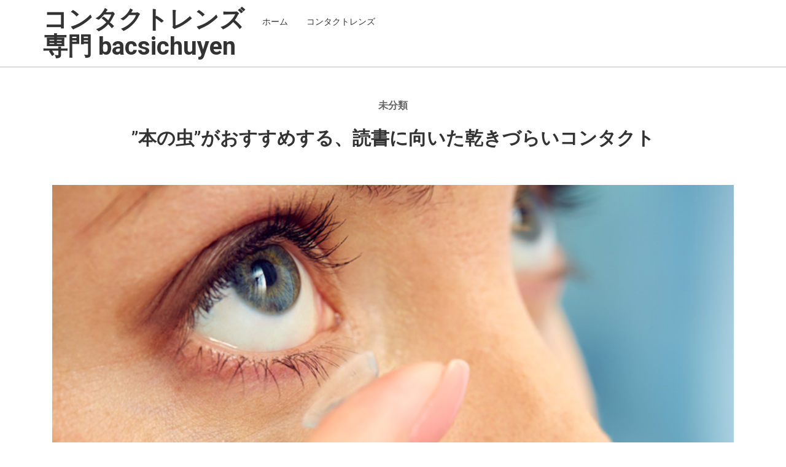

--- FILE ---
content_type: text/html; charset=UTF-8
request_url: https://bacsychuyenkhoaxoang.com/2022/12/01/%E6%9C%AC%E3%81%AE%E8%99%AB%E3%81%8C%E3%81%8A%E3%81%99%E3%81%99%E3%82%81%E3%81%99%E3%82%8B%E3%80%81%E8%AA%AD%E6%9B%B8%E3%81%AB%E5%90%91%E3%81%84%E3%81%9F%E4%B9%BE%E3%81%8D%E3%81%A5/
body_size: 10594
content:
<!DOCTYPE html>
<html lang="lang="ja"">
<head>
    <meta charset="UTF-8">
    <meta http-equiv="X-UA-Compatible" content="IE=edge">
    <meta name="viewport" content="width=device-width, initial-scale=1">
    
    <meta name="description" content="">
    <meta name="author" content="">

    <title>コンタクトレンズ専門 bacsichuyen |   ”本の虫”がおすすめする、読書に向いた乾きづらいコンタクト</title>
                      <!-- Custom styles for this template -->
    <link rel="stylesheet" href="https://unpkg.com/purecss@2.0.3/build/base-min.css">
    <link rel="stylesheet" href="https://unpkg.com/purecss@2.0.3/build/grids-min.css">
    <link rel="stylesheet" href="https://unpkg.com/purecss@2.0.3/build/grids-responsive-min.css">
    <link href="https://bacsychuyenkhoaxoang.com/wp-content/themes/Theme202103-28/css/custom.css" rel="stylesheet">
    <link href="https://bacsychuyenkhoaxoang.com/wp-content/themes/Theme202103-28/css/plugins.css" rel="stylesheet">
    <link href="https://bacsychuyenkhoaxoang.com/wp-content/themes/Theme202103-28/css/style.css" rel="stylesheet">
    <link href="https://bacsychuyenkhoaxoang.com/wp-content/themes/Theme202103-28/css/responsive.css" rel="stylesheet">

    <!-- Fonts -->
    <link href="https://fonts.googleapis.com/css?family=Lato:300,400,700,900" rel="stylesheet">
    <link href="https://fonts.googleapis.com/css?family=Roboto:400,500,700,900" rel="stylesheet">
    <link href="https://cdnjs.cloudflare.com/ajax/libs/font-awesome/4.6.1/css/font-awesome.css" rel="stylesheet">
    <link rel="stylesheet" href="https://bacsychuyenkhoaxoang.com/wp-content/themes/Theme202103-28/style.css">
    <meta name='robots' content='max-image-preview:large' />
<link rel="alternate" type="application/rss+xml" title="コンタクトレンズ専門 bacsichuyen &raquo; ”本の虫”がおすすめする、読書に向いた乾きづらいコンタクト のコメントのフィード" href="https://bacsychuyenkhoaxoang.com/2022/12/01/%e6%9c%ac%e3%81%ae%e8%99%ab%e3%81%8c%e3%81%8a%e3%81%99%e3%81%99%e3%82%81%e3%81%99%e3%82%8b%e3%80%81%e8%aa%ad%e6%9b%b8%e3%81%ab%e5%90%91%e3%81%84%e3%81%9f%e4%b9%be%e3%81%8d%e3%81%a5/feed/" />
<link rel="alternate" title="oEmbed (JSON)" type="application/json+oembed" href="https://bacsychuyenkhoaxoang.com/wp-json/oembed/1.0/embed?url=https%3A%2F%2Fbacsychuyenkhoaxoang.com%2F2022%2F12%2F01%2F%25e6%259c%25ac%25e3%2581%25ae%25e8%2599%25ab%25e3%2581%258c%25e3%2581%258a%25e3%2581%2599%25e3%2581%2599%25e3%2582%2581%25e3%2581%2599%25e3%2582%258b%25e3%2580%2581%25e8%25aa%25ad%25e6%259b%25b8%25e3%2581%25ab%25e5%2590%2591%25e3%2581%2584%25e3%2581%259f%25e4%25b9%25be%25e3%2581%258d%25e3%2581%25a5%2F" />
<link rel="alternate" title="oEmbed (XML)" type="text/xml+oembed" href="https://bacsychuyenkhoaxoang.com/wp-json/oembed/1.0/embed?url=https%3A%2F%2Fbacsychuyenkhoaxoang.com%2F2022%2F12%2F01%2F%25e6%259c%25ac%25e3%2581%25ae%25e8%2599%25ab%25e3%2581%258c%25e3%2581%258a%25e3%2581%2599%25e3%2581%2599%25e3%2582%2581%25e3%2581%2599%25e3%2582%258b%25e3%2580%2581%25e8%25aa%25ad%25e6%259b%25b8%25e3%2581%25ab%25e5%2590%2591%25e3%2581%2584%25e3%2581%259f%25e4%25b9%25be%25e3%2581%258d%25e3%2581%25a5%2F&#038;format=xml" />
<style id='wp-img-auto-sizes-contain-inline-css' type='text/css'>
img:is([sizes=auto i],[sizes^="auto," i]){contain-intrinsic-size:3000px 1500px}
/*# sourceURL=wp-img-auto-sizes-contain-inline-css */
</style>
<style id='wp-emoji-styles-inline-css' type='text/css'>

	img.wp-smiley, img.emoji {
		display: inline !important;
		border: none !important;
		box-shadow: none !important;
		height: 1em !important;
		width: 1em !important;
		margin: 0 0.07em !important;
		vertical-align: -0.1em !important;
		background: none !important;
		padding: 0 !important;
	}
/*# sourceURL=wp-emoji-styles-inline-css */
</style>
<style id='wp-block-library-inline-css' type='text/css'>
:root{--wp-block-synced-color:#7a00df;--wp-block-synced-color--rgb:122,0,223;--wp-bound-block-color:var(--wp-block-synced-color);--wp-editor-canvas-background:#ddd;--wp-admin-theme-color:#007cba;--wp-admin-theme-color--rgb:0,124,186;--wp-admin-theme-color-darker-10:#006ba1;--wp-admin-theme-color-darker-10--rgb:0,107,160.5;--wp-admin-theme-color-darker-20:#005a87;--wp-admin-theme-color-darker-20--rgb:0,90,135;--wp-admin-border-width-focus:2px}@media (min-resolution:192dpi){:root{--wp-admin-border-width-focus:1.5px}}.wp-element-button{cursor:pointer}:root .has-very-light-gray-background-color{background-color:#eee}:root .has-very-dark-gray-background-color{background-color:#313131}:root .has-very-light-gray-color{color:#eee}:root .has-very-dark-gray-color{color:#313131}:root .has-vivid-green-cyan-to-vivid-cyan-blue-gradient-background{background:linear-gradient(135deg,#00d084,#0693e3)}:root .has-purple-crush-gradient-background{background:linear-gradient(135deg,#34e2e4,#4721fb 50%,#ab1dfe)}:root .has-hazy-dawn-gradient-background{background:linear-gradient(135deg,#faaca8,#dad0ec)}:root .has-subdued-olive-gradient-background{background:linear-gradient(135deg,#fafae1,#67a671)}:root .has-atomic-cream-gradient-background{background:linear-gradient(135deg,#fdd79a,#004a59)}:root .has-nightshade-gradient-background{background:linear-gradient(135deg,#330968,#31cdcf)}:root .has-midnight-gradient-background{background:linear-gradient(135deg,#020381,#2874fc)}:root{--wp--preset--font-size--normal:16px;--wp--preset--font-size--huge:42px}.has-regular-font-size{font-size:1em}.has-larger-font-size{font-size:2.625em}.has-normal-font-size{font-size:var(--wp--preset--font-size--normal)}.has-huge-font-size{font-size:var(--wp--preset--font-size--huge)}.has-text-align-center{text-align:center}.has-text-align-left{text-align:left}.has-text-align-right{text-align:right}.has-fit-text{white-space:nowrap!important}#end-resizable-editor-section{display:none}.aligncenter{clear:both}.items-justified-left{justify-content:flex-start}.items-justified-center{justify-content:center}.items-justified-right{justify-content:flex-end}.items-justified-space-between{justify-content:space-between}.screen-reader-text{border:0;clip-path:inset(50%);height:1px;margin:-1px;overflow:hidden;padding:0;position:absolute;width:1px;word-wrap:normal!important}.screen-reader-text:focus{background-color:#ddd;clip-path:none;color:#444;display:block;font-size:1em;height:auto;left:5px;line-height:normal;padding:15px 23px 14px;text-decoration:none;top:5px;width:auto;z-index:100000}html :where(.has-border-color){border-style:solid}html :where([style*=border-top-color]){border-top-style:solid}html :where([style*=border-right-color]){border-right-style:solid}html :where([style*=border-bottom-color]){border-bottom-style:solid}html :where([style*=border-left-color]){border-left-style:solid}html :where([style*=border-width]){border-style:solid}html :where([style*=border-top-width]){border-top-style:solid}html :where([style*=border-right-width]){border-right-style:solid}html :where([style*=border-bottom-width]){border-bottom-style:solid}html :where([style*=border-left-width]){border-left-style:solid}html :where(img[class*=wp-image-]){height:auto;max-width:100%}:where(figure){margin:0 0 1em}html :where(.is-position-sticky){--wp-admin--admin-bar--position-offset:var(--wp-admin--admin-bar--height,0px)}@media screen and (max-width:600px){html :where(.is-position-sticky){--wp-admin--admin-bar--position-offset:0px}}

/*# sourceURL=wp-block-library-inline-css */
</style><style id='wp-block-image-inline-css' type='text/css'>
.wp-block-image>a,.wp-block-image>figure>a{display:inline-block}.wp-block-image img{box-sizing:border-box;height:auto;max-width:100%;vertical-align:bottom}@media not (prefers-reduced-motion){.wp-block-image img.hide{visibility:hidden}.wp-block-image img.show{animation:show-content-image .4s}}.wp-block-image[style*=border-radius] img,.wp-block-image[style*=border-radius]>a{border-radius:inherit}.wp-block-image.has-custom-border img{box-sizing:border-box}.wp-block-image.aligncenter{text-align:center}.wp-block-image.alignfull>a,.wp-block-image.alignwide>a{width:100%}.wp-block-image.alignfull img,.wp-block-image.alignwide img{height:auto;width:100%}.wp-block-image .aligncenter,.wp-block-image .alignleft,.wp-block-image .alignright,.wp-block-image.aligncenter,.wp-block-image.alignleft,.wp-block-image.alignright{display:table}.wp-block-image .aligncenter>figcaption,.wp-block-image .alignleft>figcaption,.wp-block-image .alignright>figcaption,.wp-block-image.aligncenter>figcaption,.wp-block-image.alignleft>figcaption,.wp-block-image.alignright>figcaption{caption-side:bottom;display:table-caption}.wp-block-image .alignleft{float:left;margin:.5em 1em .5em 0}.wp-block-image .alignright{float:right;margin:.5em 0 .5em 1em}.wp-block-image .aligncenter{margin-left:auto;margin-right:auto}.wp-block-image :where(figcaption){margin-bottom:1em;margin-top:.5em}.wp-block-image.is-style-circle-mask img{border-radius:9999px}@supports ((-webkit-mask-image:none) or (mask-image:none)) or (-webkit-mask-image:none){.wp-block-image.is-style-circle-mask img{border-radius:0;-webkit-mask-image:url('data:image/svg+xml;utf8,<svg viewBox="0 0 100 100" xmlns="http://www.w3.org/2000/svg"><circle cx="50" cy="50" r="50"/></svg>');mask-image:url('data:image/svg+xml;utf8,<svg viewBox="0 0 100 100" xmlns="http://www.w3.org/2000/svg"><circle cx="50" cy="50" r="50"/></svg>');mask-mode:alpha;-webkit-mask-position:center;mask-position:center;-webkit-mask-repeat:no-repeat;mask-repeat:no-repeat;-webkit-mask-size:contain;mask-size:contain}}:root :where(.wp-block-image.is-style-rounded img,.wp-block-image .is-style-rounded img){border-radius:9999px}.wp-block-image figure{margin:0}.wp-lightbox-container{display:flex;flex-direction:column;position:relative}.wp-lightbox-container img{cursor:zoom-in}.wp-lightbox-container img:hover+button{opacity:1}.wp-lightbox-container button{align-items:center;backdrop-filter:blur(16px) saturate(180%);background-color:#5a5a5a40;border:none;border-radius:4px;cursor:zoom-in;display:flex;height:20px;justify-content:center;opacity:0;padding:0;position:absolute;right:16px;text-align:center;top:16px;width:20px;z-index:100}@media not (prefers-reduced-motion){.wp-lightbox-container button{transition:opacity .2s ease}}.wp-lightbox-container button:focus-visible{outline:3px auto #5a5a5a40;outline:3px auto -webkit-focus-ring-color;outline-offset:3px}.wp-lightbox-container button:hover{cursor:pointer;opacity:1}.wp-lightbox-container button:focus{opacity:1}.wp-lightbox-container button:focus,.wp-lightbox-container button:hover,.wp-lightbox-container button:not(:hover):not(:active):not(.has-background){background-color:#5a5a5a40;border:none}.wp-lightbox-overlay{box-sizing:border-box;cursor:zoom-out;height:100vh;left:0;overflow:hidden;position:fixed;top:0;visibility:hidden;width:100%;z-index:100000}.wp-lightbox-overlay .close-button{align-items:center;cursor:pointer;display:flex;justify-content:center;min-height:40px;min-width:40px;padding:0;position:absolute;right:calc(env(safe-area-inset-right) + 16px);top:calc(env(safe-area-inset-top) + 16px);z-index:5000000}.wp-lightbox-overlay .close-button:focus,.wp-lightbox-overlay .close-button:hover,.wp-lightbox-overlay .close-button:not(:hover):not(:active):not(.has-background){background:none;border:none}.wp-lightbox-overlay .lightbox-image-container{height:var(--wp--lightbox-container-height);left:50%;overflow:hidden;position:absolute;top:50%;transform:translate(-50%,-50%);transform-origin:top left;width:var(--wp--lightbox-container-width);z-index:9999999999}.wp-lightbox-overlay .wp-block-image{align-items:center;box-sizing:border-box;display:flex;height:100%;justify-content:center;margin:0;position:relative;transform-origin:0 0;width:100%;z-index:3000000}.wp-lightbox-overlay .wp-block-image img{height:var(--wp--lightbox-image-height);min-height:var(--wp--lightbox-image-height);min-width:var(--wp--lightbox-image-width);width:var(--wp--lightbox-image-width)}.wp-lightbox-overlay .wp-block-image figcaption{display:none}.wp-lightbox-overlay button{background:none;border:none}.wp-lightbox-overlay .scrim{background-color:#fff;height:100%;opacity:.9;position:absolute;width:100%;z-index:2000000}.wp-lightbox-overlay.active{visibility:visible}@media not (prefers-reduced-motion){.wp-lightbox-overlay.active{animation:turn-on-visibility .25s both}.wp-lightbox-overlay.active img{animation:turn-on-visibility .35s both}.wp-lightbox-overlay.show-closing-animation:not(.active){animation:turn-off-visibility .35s both}.wp-lightbox-overlay.show-closing-animation:not(.active) img{animation:turn-off-visibility .25s both}.wp-lightbox-overlay.zoom.active{animation:none;opacity:1;visibility:visible}.wp-lightbox-overlay.zoom.active .lightbox-image-container{animation:lightbox-zoom-in .4s}.wp-lightbox-overlay.zoom.active .lightbox-image-container img{animation:none}.wp-lightbox-overlay.zoom.active .scrim{animation:turn-on-visibility .4s forwards}.wp-lightbox-overlay.zoom.show-closing-animation:not(.active){animation:none}.wp-lightbox-overlay.zoom.show-closing-animation:not(.active) .lightbox-image-container{animation:lightbox-zoom-out .4s}.wp-lightbox-overlay.zoom.show-closing-animation:not(.active) .lightbox-image-container img{animation:none}.wp-lightbox-overlay.zoom.show-closing-animation:not(.active) .scrim{animation:turn-off-visibility .4s forwards}}@keyframes show-content-image{0%{visibility:hidden}99%{visibility:hidden}to{visibility:visible}}@keyframes turn-on-visibility{0%{opacity:0}to{opacity:1}}@keyframes turn-off-visibility{0%{opacity:1;visibility:visible}99%{opacity:0;visibility:visible}to{opacity:0;visibility:hidden}}@keyframes lightbox-zoom-in{0%{transform:translate(calc((-100vw + var(--wp--lightbox-scrollbar-width))/2 + var(--wp--lightbox-initial-left-position)),calc(-50vh + var(--wp--lightbox-initial-top-position))) scale(var(--wp--lightbox-scale))}to{transform:translate(-50%,-50%) scale(1)}}@keyframes lightbox-zoom-out{0%{transform:translate(-50%,-50%) scale(1);visibility:visible}99%{visibility:visible}to{transform:translate(calc((-100vw + var(--wp--lightbox-scrollbar-width))/2 + var(--wp--lightbox-initial-left-position)),calc(-50vh + var(--wp--lightbox-initial-top-position))) scale(var(--wp--lightbox-scale));visibility:hidden}}
/*# sourceURL=https://bacsychuyenkhoaxoang.com/wp-includes/blocks/image/style.min.css */
</style>
<style id='wp-block-paragraph-inline-css' type='text/css'>
.is-small-text{font-size:.875em}.is-regular-text{font-size:1em}.is-large-text{font-size:2.25em}.is-larger-text{font-size:3em}.has-drop-cap:not(:focus):first-letter{float:left;font-size:8.4em;font-style:normal;font-weight:100;line-height:.68;margin:.05em .1em 0 0;text-transform:uppercase}body.rtl .has-drop-cap:not(:focus):first-letter{float:none;margin-left:.1em}p.has-drop-cap.has-background{overflow:hidden}:root :where(p.has-background){padding:1.25em 2.375em}:where(p.has-text-color:not(.has-link-color)) a{color:inherit}p.has-text-align-left[style*="writing-mode:vertical-lr"],p.has-text-align-right[style*="writing-mode:vertical-rl"]{rotate:180deg}
/*# sourceURL=https://bacsychuyenkhoaxoang.com/wp-includes/blocks/paragraph/style.min.css */
</style>
<style id='global-styles-inline-css' type='text/css'>
:root{--wp--preset--aspect-ratio--square: 1;--wp--preset--aspect-ratio--4-3: 4/3;--wp--preset--aspect-ratio--3-4: 3/4;--wp--preset--aspect-ratio--3-2: 3/2;--wp--preset--aspect-ratio--2-3: 2/3;--wp--preset--aspect-ratio--16-9: 16/9;--wp--preset--aspect-ratio--9-16: 9/16;--wp--preset--color--black: #000000;--wp--preset--color--cyan-bluish-gray: #abb8c3;--wp--preset--color--white: #ffffff;--wp--preset--color--pale-pink: #f78da7;--wp--preset--color--vivid-red: #cf2e2e;--wp--preset--color--luminous-vivid-orange: #ff6900;--wp--preset--color--luminous-vivid-amber: #fcb900;--wp--preset--color--light-green-cyan: #7bdcb5;--wp--preset--color--vivid-green-cyan: #00d084;--wp--preset--color--pale-cyan-blue: #8ed1fc;--wp--preset--color--vivid-cyan-blue: #0693e3;--wp--preset--color--vivid-purple: #9b51e0;--wp--preset--gradient--vivid-cyan-blue-to-vivid-purple: linear-gradient(135deg,rgb(6,147,227) 0%,rgb(155,81,224) 100%);--wp--preset--gradient--light-green-cyan-to-vivid-green-cyan: linear-gradient(135deg,rgb(122,220,180) 0%,rgb(0,208,130) 100%);--wp--preset--gradient--luminous-vivid-amber-to-luminous-vivid-orange: linear-gradient(135deg,rgb(252,185,0) 0%,rgb(255,105,0) 100%);--wp--preset--gradient--luminous-vivid-orange-to-vivid-red: linear-gradient(135deg,rgb(255,105,0) 0%,rgb(207,46,46) 100%);--wp--preset--gradient--very-light-gray-to-cyan-bluish-gray: linear-gradient(135deg,rgb(238,238,238) 0%,rgb(169,184,195) 100%);--wp--preset--gradient--cool-to-warm-spectrum: linear-gradient(135deg,rgb(74,234,220) 0%,rgb(151,120,209) 20%,rgb(207,42,186) 40%,rgb(238,44,130) 60%,rgb(251,105,98) 80%,rgb(254,248,76) 100%);--wp--preset--gradient--blush-light-purple: linear-gradient(135deg,rgb(255,206,236) 0%,rgb(152,150,240) 100%);--wp--preset--gradient--blush-bordeaux: linear-gradient(135deg,rgb(254,205,165) 0%,rgb(254,45,45) 50%,rgb(107,0,62) 100%);--wp--preset--gradient--luminous-dusk: linear-gradient(135deg,rgb(255,203,112) 0%,rgb(199,81,192) 50%,rgb(65,88,208) 100%);--wp--preset--gradient--pale-ocean: linear-gradient(135deg,rgb(255,245,203) 0%,rgb(182,227,212) 50%,rgb(51,167,181) 100%);--wp--preset--gradient--electric-grass: linear-gradient(135deg,rgb(202,248,128) 0%,rgb(113,206,126) 100%);--wp--preset--gradient--midnight: linear-gradient(135deg,rgb(2,3,129) 0%,rgb(40,116,252) 100%);--wp--preset--font-size--small: 13px;--wp--preset--font-size--medium: 20px;--wp--preset--font-size--large: 36px;--wp--preset--font-size--x-large: 42px;--wp--preset--spacing--20: 0.44rem;--wp--preset--spacing--30: 0.67rem;--wp--preset--spacing--40: 1rem;--wp--preset--spacing--50: 1.5rem;--wp--preset--spacing--60: 2.25rem;--wp--preset--spacing--70: 3.38rem;--wp--preset--spacing--80: 5.06rem;--wp--preset--shadow--natural: 6px 6px 9px rgba(0, 0, 0, 0.2);--wp--preset--shadow--deep: 12px 12px 50px rgba(0, 0, 0, 0.4);--wp--preset--shadow--sharp: 6px 6px 0px rgba(0, 0, 0, 0.2);--wp--preset--shadow--outlined: 6px 6px 0px -3px rgb(255, 255, 255), 6px 6px rgb(0, 0, 0);--wp--preset--shadow--crisp: 6px 6px 0px rgb(0, 0, 0);}:where(.is-layout-flex){gap: 0.5em;}:where(.is-layout-grid){gap: 0.5em;}body .is-layout-flex{display: flex;}.is-layout-flex{flex-wrap: wrap;align-items: center;}.is-layout-flex > :is(*, div){margin: 0;}body .is-layout-grid{display: grid;}.is-layout-grid > :is(*, div){margin: 0;}:where(.wp-block-columns.is-layout-flex){gap: 2em;}:where(.wp-block-columns.is-layout-grid){gap: 2em;}:where(.wp-block-post-template.is-layout-flex){gap: 1.25em;}:where(.wp-block-post-template.is-layout-grid){gap: 1.25em;}.has-black-color{color: var(--wp--preset--color--black) !important;}.has-cyan-bluish-gray-color{color: var(--wp--preset--color--cyan-bluish-gray) !important;}.has-white-color{color: var(--wp--preset--color--white) !important;}.has-pale-pink-color{color: var(--wp--preset--color--pale-pink) !important;}.has-vivid-red-color{color: var(--wp--preset--color--vivid-red) !important;}.has-luminous-vivid-orange-color{color: var(--wp--preset--color--luminous-vivid-orange) !important;}.has-luminous-vivid-amber-color{color: var(--wp--preset--color--luminous-vivid-amber) !important;}.has-light-green-cyan-color{color: var(--wp--preset--color--light-green-cyan) !important;}.has-vivid-green-cyan-color{color: var(--wp--preset--color--vivid-green-cyan) !important;}.has-pale-cyan-blue-color{color: var(--wp--preset--color--pale-cyan-blue) !important;}.has-vivid-cyan-blue-color{color: var(--wp--preset--color--vivid-cyan-blue) !important;}.has-vivid-purple-color{color: var(--wp--preset--color--vivid-purple) !important;}.has-black-background-color{background-color: var(--wp--preset--color--black) !important;}.has-cyan-bluish-gray-background-color{background-color: var(--wp--preset--color--cyan-bluish-gray) !important;}.has-white-background-color{background-color: var(--wp--preset--color--white) !important;}.has-pale-pink-background-color{background-color: var(--wp--preset--color--pale-pink) !important;}.has-vivid-red-background-color{background-color: var(--wp--preset--color--vivid-red) !important;}.has-luminous-vivid-orange-background-color{background-color: var(--wp--preset--color--luminous-vivid-orange) !important;}.has-luminous-vivid-amber-background-color{background-color: var(--wp--preset--color--luminous-vivid-amber) !important;}.has-light-green-cyan-background-color{background-color: var(--wp--preset--color--light-green-cyan) !important;}.has-vivid-green-cyan-background-color{background-color: var(--wp--preset--color--vivid-green-cyan) !important;}.has-pale-cyan-blue-background-color{background-color: var(--wp--preset--color--pale-cyan-blue) !important;}.has-vivid-cyan-blue-background-color{background-color: var(--wp--preset--color--vivid-cyan-blue) !important;}.has-vivid-purple-background-color{background-color: var(--wp--preset--color--vivid-purple) !important;}.has-black-border-color{border-color: var(--wp--preset--color--black) !important;}.has-cyan-bluish-gray-border-color{border-color: var(--wp--preset--color--cyan-bluish-gray) !important;}.has-white-border-color{border-color: var(--wp--preset--color--white) !important;}.has-pale-pink-border-color{border-color: var(--wp--preset--color--pale-pink) !important;}.has-vivid-red-border-color{border-color: var(--wp--preset--color--vivid-red) !important;}.has-luminous-vivid-orange-border-color{border-color: var(--wp--preset--color--luminous-vivid-orange) !important;}.has-luminous-vivid-amber-border-color{border-color: var(--wp--preset--color--luminous-vivid-amber) !important;}.has-light-green-cyan-border-color{border-color: var(--wp--preset--color--light-green-cyan) !important;}.has-vivid-green-cyan-border-color{border-color: var(--wp--preset--color--vivid-green-cyan) !important;}.has-pale-cyan-blue-border-color{border-color: var(--wp--preset--color--pale-cyan-blue) !important;}.has-vivid-cyan-blue-border-color{border-color: var(--wp--preset--color--vivid-cyan-blue) !important;}.has-vivid-purple-border-color{border-color: var(--wp--preset--color--vivid-purple) !important;}.has-vivid-cyan-blue-to-vivid-purple-gradient-background{background: var(--wp--preset--gradient--vivid-cyan-blue-to-vivid-purple) !important;}.has-light-green-cyan-to-vivid-green-cyan-gradient-background{background: var(--wp--preset--gradient--light-green-cyan-to-vivid-green-cyan) !important;}.has-luminous-vivid-amber-to-luminous-vivid-orange-gradient-background{background: var(--wp--preset--gradient--luminous-vivid-amber-to-luminous-vivid-orange) !important;}.has-luminous-vivid-orange-to-vivid-red-gradient-background{background: var(--wp--preset--gradient--luminous-vivid-orange-to-vivid-red) !important;}.has-very-light-gray-to-cyan-bluish-gray-gradient-background{background: var(--wp--preset--gradient--very-light-gray-to-cyan-bluish-gray) !important;}.has-cool-to-warm-spectrum-gradient-background{background: var(--wp--preset--gradient--cool-to-warm-spectrum) !important;}.has-blush-light-purple-gradient-background{background: var(--wp--preset--gradient--blush-light-purple) !important;}.has-blush-bordeaux-gradient-background{background: var(--wp--preset--gradient--blush-bordeaux) !important;}.has-luminous-dusk-gradient-background{background: var(--wp--preset--gradient--luminous-dusk) !important;}.has-pale-ocean-gradient-background{background: var(--wp--preset--gradient--pale-ocean) !important;}.has-electric-grass-gradient-background{background: var(--wp--preset--gradient--electric-grass) !important;}.has-midnight-gradient-background{background: var(--wp--preset--gradient--midnight) !important;}.has-small-font-size{font-size: var(--wp--preset--font-size--small) !important;}.has-medium-font-size{font-size: var(--wp--preset--font-size--medium) !important;}.has-large-font-size{font-size: var(--wp--preset--font-size--large) !important;}.has-x-large-font-size{font-size: var(--wp--preset--font-size--x-large) !important;}
/*# sourceURL=global-styles-inline-css */
</style>

<style id='classic-theme-styles-inline-css' type='text/css'>
/*! This file is auto-generated */
.wp-block-button__link{color:#fff;background-color:#32373c;border-radius:9999px;box-shadow:none;text-decoration:none;padding:calc(.667em + 2px) calc(1.333em + 2px);font-size:1.125em}.wp-block-file__button{background:#32373c;color:#fff;text-decoration:none}
/*# sourceURL=/wp-includes/css/classic-themes.min.css */
</style>
<link rel="https://api.w.org/" href="https://bacsychuyenkhoaxoang.com/wp-json/" /><link rel="alternate" title="JSON" type="application/json" href="https://bacsychuyenkhoaxoang.com/wp-json/wp/v2/posts/14" /><link rel="EditURI" type="application/rsd+xml" title="RSD" href="https://bacsychuyenkhoaxoang.com/xmlrpc.php?rsd" />
<meta name="generator" content="WordPress 6.9" />
<link rel="canonical" href="https://bacsychuyenkhoaxoang.com/2022/12/01/%e6%9c%ac%e3%81%ae%e8%99%ab%e3%81%8c%e3%81%8a%e3%81%99%e3%81%99%e3%82%81%e3%81%99%e3%82%8b%e3%80%81%e8%aa%ad%e6%9b%b8%e3%81%ab%e5%90%91%e3%81%84%e3%81%9f%e4%b9%be%e3%81%8d%e3%81%a5/" />
<link rel='shortlink' href='https://bacsychuyenkhoaxoang.com/?p=14' />
        <style type="text/css">

            body {
                background: #fff;
            }

            .header-v2 .header-top, .header .sub-menu .menu-item {
                background: #ffffff;
            }

            @media screen and (max-width: 991px) {
                #header .menu-item {
                    background: #ffffff;
                }
            }

            @media screen and (max-width: 991px){
                #header .menu-item:last-child a {
                    background: #ffffff;
                }
            }

            .logo h1 a {
                color: #000;
            }

            .navigation ul li a {
                color: #666666;
            }

            .header .current-menu-parent.menu-item-has-children > a, .header .current-menu-item > a, .header-v2 .menu-item a:hover, .header-v3 .menu-item a:hover {
                color: #af9f66;
            }

            #footer.v2 .copyright {
                background: rgb(51, 51, 51);
                color: #fff;
            }

            .page-numbers{
                margin-bottom: 0px;
                margin-left: -4px;
                padding: 16px 15px;
            }

            .page-numbers.current, a.page-numbers:hover{
                
                background: #488c60;
            }

            .blog-pagination ul:before {
                right: 103%;
            }

            .widget h4:before {
                content: '';
                width: 10px;
                height: 10px;
                background: #488c60;
                margin-top: 0;
                position: absolute;
                z-index: 9;
                border-radius: 10px;
                margin-left: -24px
            }

            .widget h4:after {
                content: '';
                border: 1px solid #ddd;
                left: -21px;
                top: 3px;
                right: -3px;
                bottom: -3px;
                position: absolute;
                z-index: 1;
                border-radius: 10px;
                width: 10px;
                height: 10px;
            }

            .widget h4{
                margin-left: 45px;
            }

            .widget ul{
                padding-left: 48px;
            }

        </style>
    <style id="kirki-inline-styles"></style></head>

<body data-menu-title="Main Menu">
    
    <section class="top-navigation">
    <div class="blog-content">
        <div class="right-logo-area">
            <h1><a href="https://bacsychuyenkhoaxoang.com/2022/12/01/%e6%9c%ac%e3%81%ae%e8%99%ab%e3%81%8c%e3%81%8a%e3%81%99%e3%81%99%e3%82%81%e3%81%99%e3%82%8b%e3%80%81%e8%aa%ad%e6%9b%b8%e3%81%ab%e5%90%91%e3%81%84%e3%81%9f%e4%b9%be%e3%81%8d%e3%81%a5/">コンタクトレンズ専門 bacsichuyen</a></h1>
        </div>
        <div class="left-navigation">
            <ul id="menu-%e3%83%a1%e3%83%8b%e3%83%a5%e3%83%bc" class="slimmenu nav navbar-nav"><li id="menu-item-55" class="menu-item menu-item-type-custom menu-item-object-custom menu-item-home menu-item-55"><a href="https://bacsychuyenkhoaxoang.com/">ホーム</a></li>
<li id="menu-item-56" class="menu-item menu-item-type-taxonomy menu-item-object-category menu-item-56"><a href="https://bacsychuyenkhoaxoang.com/category/contact-lens/">コンタクトレンズ</a></li>
</ul>        </div>
        
    </div>
</section>
<section class="center-logo">
    <div class="blog-content">
        <a href="https://bacsychuyenkhoaxoang.com/2022/12/01/%e6%9c%ac%e3%81%ae%e8%99%ab%e3%81%8c%e3%81%8a%e3%81%99%e3%81%99%e3%82%81%e3%81%99%e3%82%8b%e3%80%81%e8%aa%ad%e6%9b%b8%e3%81%ab%e5%90%91%e3%81%84%e3%81%9f%e4%b9%be%e3%81%8d%e3%81%a5/">
        ”本の虫”がおすすめする、読書に向いた乾きづらいコンタクト</
        </a>
    </div>
</section>

                                 <section class="border-top">
    <div class="blog-content">
        <div class="pure-g">
            <!-- Post Content -->
            <div class="single-meta-head">
                <div class="recent-post-meta">
                    <ul>
                    
                        <li>
                        <a href="https://bacsychuyenkhoaxoang.com/category/uncategorized/">未分類</a>                            <a href=""></a>
                        </li>
                        
                    </ul>
                </div>
                <h2>”本の虫”がおすすめする、読書に向いた乾きづらいコンタクト</h2>
                                            </div>
            <div class="col-sm-12 color-grey">
                        <img width="724" height="483" src="https://bacsychuyenkhoaxoang.com/wp-content/uploads/2022/12/iStock-487839664.jpg" class="attachment-post-thumbnail size-post-thumbnail wp-post-image" alt="”本の虫”がおすすめする、読書に向いた乾きづらいコンタクト" style="width: 100%; height: auto;" decoding="async" fetchpriority="high" srcset="https://bacsychuyenkhoaxoang.com/wp-content/uploads/2022/12/iStock-487839664.jpg 724w, https://bacsychuyenkhoaxoang.com/wp-content/uploads/2022/12/iStock-487839664-300x200.jpg 300w" sizes="(max-width: 724px) 100vw, 724px" />                        <div class="space30"></div>
                <h3>”本の虫”がおすすめする、読書に向いた乾きづらいコンタクト</h3>
                
<p>「本の虫」という言葉があります。私はまさにそれで、幼い頃から日がな一日、暇さえあれば本を読んで過ごしていました。家にある本に飽きてしまったら、家電の説明書を端から端まで読み、それすらも読んでしまったら国語辞典や英和辞典を「あ」や”A”から読んでいました。そんな生活を続けていたせいか、どんどん視力が落ちていき、小学2年生の頃にメガネデビューをすることに。どんなに目が悪くなっても本の虫はやめられず、それからも視力は悪化する一方。中学生まではメガネを使っていましたが、おしゃれに目覚めた高校時代に、メイクがしやすいコンタクトに切り替えました。</p>



<p>メガネからコンタクトに切り替えて早10年以上。今ではすっかり、コンタクトなしの生活は考えられません。使う前までは「絶対メガネじゃなきゃ！」と何の根拠もなく思っていましたが、いざ使い始めると使用前のあの抵抗感はなんだったのか？と思うほどには、無くてはならない存在になっています。</p>



<p>変わったのはコンタクトに対する考えだけではありません。相変わらず読書そのものは好きですが、社会人になってからは紙ではなくタブレット端末で本を読むようになりました。電子書籍は持ち運びがしやすく、保存場所もほとんど必要ないため、毎日の通勤時やお昼休みなど、やっぱり暇さえあれば端末を眺めています。</p>



<p>電子書籍にはメリットもありますが、困ることがひとつあります。それはつい、まばたきが少なくなってしまい、目が乾燥してしまうこと。私が使っているコンタクトは、付け心地にこだわった高含水レンズで、まばたきを忘れると目に張り付いてしまいます。それだけではなく目が乾燥して疲れてしまうため、休日、ゆっくりと時間をかけて読書ができなくなってしまいました。</p>



<p>これはコンタクトを切り替えるべきか、と考え、ネットでいろいろ調べたところ、コスパと性能のバランスが良いと感じたのが「ワンデーアキュビュートゥルーアイ」でした。保湿成分が配合されており乾燥がしづらい点、薄いレンズで違和感を覚えにくい点から、ついまばたきを忘れて読書に熱中してしまう読書家の皆さんにおすすめです。</p>



<p>しかし、ワンデーアキュビュートゥルーアイにも弱点があります。それは、ネット通販でなかなか安く手に入らないことです。もちろん、実店舗や眼科で購入するよりはずっと安く手に入りますが、人気の「アキュビュー」シリーズであるためか、どこも割引率が低く、場合によっては送料がかかってしまうことも…。私は「本の虫」なので、出来る限りお金は本のために使いたいため、コンタクトにかかる費用はなるべく抑えたいと考えていました。</p>



<p>そこで見つけたのが「レンズアップル」という通販サイトです。こちらは<a href="https://www.lens-apple.jp/products/os/pid/JJ4DAMTR/" data-type="URL" data-id="https://www.lens-apple.jp/products/os/pid/JJ4DAMTR/">ワンデーアキュビュートゥルーアイ</a>をはじめとした、アキュビュー製品が安く、送料無料で購入できる数少ないサイトです。アキュビュー製品のラインナップが豊富で、お出かけの際に使えるサークルレンズの「ディファイン」シリーズも送料無料で購入できる点も気に入っています。</p>



<p>特に電子書籍で本を読む読書家さんの中には、目の乾燥に悩んでいる人も多いでしょう。そのような方はうるおい保持に優れたコンタクトを使いませんか？その際もネット通販を使えばお得に購入できるため、気になるコンタクトがあったら一緒に購入してみても良いでしょう。</p>



<figure class="wp-block-image size-full"><img decoding="async" width="724" height="483" src="https://bacsychuyenkhoaxoang.com/wp-content/uploads/2022/12/iStock-1439633095.jpg" alt="空のコンタクトレンズケースズームアップ写真" class="wp-image-16" srcset="https://bacsychuyenkhoaxoang.com/wp-content/uploads/2022/12/iStock-1439633095.jpg 724w, https://bacsychuyenkhoaxoang.com/wp-content/uploads/2022/12/iStock-1439633095-300x200.jpg 300w" sizes="(max-width: 724px) 100vw, 724px" /></figure>
                
                <!-- Social Share -->
                
                <!-- Comments -->
                
            </div>
        </div>
    </div>
</section>
         
                           <!-- Footer -->
<section class="footer" data-color="#000">
    <div class="blog-content">
        <div class="text-center">
                        
            <p class="copyright">
			© bacsychuyenkhoaxoang.com			</p>
        </div>
    </div>
</section>

<!-- Placed at the end of the document so the pages load faster -->
<script src="https://bacsychuyenkhoaxoang.com/wp-content/themes/Theme202103-28/js/jquery.min.js"></script>

<!-- Custom Scripts -->
<script src="https://bacsychuyenkhoaxoang.com/wp-content/themes/Theme202103-28/js/plugins.js"></script>
<script src="https://bacsychuyenkhoaxoang.com/wp-content/themes/Theme202103-28/js/jquery.slimmenu.js"></script>
<script src="https://bacsychuyenkhoaxoang.com/wp-content/themes/Theme202103-28/js/custom.js"></script>
	<script type="speculationrules">
{"prefetch":[{"source":"document","where":{"and":[{"href_matches":"/*"},{"not":{"href_matches":["/wp-*.php","/wp-admin/*","/wp-content/uploads/*","/wp-content/*","/wp-content/plugins/*","/wp-content/themes/Theme202103-28/*","/*\\?(.+)"]}},{"not":{"selector_matches":"a[rel~=\"nofollow\"]"}},{"not":{"selector_matches":".no-prefetch, .no-prefetch a"}}]},"eagerness":"conservative"}]}
</script>
<script id="wp-emoji-settings" type="application/json">
{"baseUrl":"https://s.w.org/images/core/emoji/17.0.2/72x72/","ext":".png","svgUrl":"https://s.w.org/images/core/emoji/17.0.2/svg/","svgExt":".svg","source":{"concatemoji":"https://bacsychuyenkhoaxoang.com/wp-includes/js/wp-emoji-release.min.js?ver=6.9"}}
</script>
<script type="module">
/* <![CDATA[ */
/*! This file is auto-generated */
const a=JSON.parse(document.getElementById("wp-emoji-settings").textContent),o=(window._wpemojiSettings=a,"wpEmojiSettingsSupports"),s=["flag","emoji"];function i(e){try{var t={supportTests:e,timestamp:(new Date).valueOf()};sessionStorage.setItem(o,JSON.stringify(t))}catch(e){}}function c(e,t,n){e.clearRect(0,0,e.canvas.width,e.canvas.height),e.fillText(t,0,0);t=new Uint32Array(e.getImageData(0,0,e.canvas.width,e.canvas.height).data);e.clearRect(0,0,e.canvas.width,e.canvas.height),e.fillText(n,0,0);const a=new Uint32Array(e.getImageData(0,0,e.canvas.width,e.canvas.height).data);return t.every((e,t)=>e===a[t])}function p(e,t){e.clearRect(0,0,e.canvas.width,e.canvas.height),e.fillText(t,0,0);var n=e.getImageData(16,16,1,1);for(let e=0;e<n.data.length;e++)if(0!==n.data[e])return!1;return!0}function u(e,t,n,a){switch(t){case"flag":return n(e,"\ud83c\udff3\ufe0f\u200d\u26a7\ufe0f","\ud83c\udff3\ufe0f\u200b\u26a7\ufe0f")?!1:!n(e,"\ud83c\udde8\ud83c\uddf6","\ud83c\udde8\u200b\ud83c\uddf6")&&!n(e,"\ud83c\udff4\udb40\udc67\udb40\udc62\udb40\udc65\udb40\udc6e\udb40\udc67\udb40\udc7f","\ud83c\udff4\u200b\udb40\udc67\u200b\udb40\udc62\u200b\udb40\udc65\u200b\udb40\udc6e\u200b\udb40\udc67\u200b\udb40\udc7f");case"emoji":return!a(e,"\ud83e\u1fac8")}return!1}function f(e,t,n,a){let r;const o=(r="undefined"!=typeof WorkerGlobalScope&&self instanceof WorkerGlobalScope?new OffscreenCanvas(300,150):document.createElement("canvas")).getContext("2d",{willReadFrequently:!0}),s=(o.textBaseline="top",o.font="600 32px Arial",{});return e.forEach(e=>{s[e]=t(o,e,n,a)}),s}function r(e){var t=document.createElement("script");t.src=e,t.defer=!0,document.head.appendChild(t)}a.supports={everything:!0,everythingExceptFlag:!0},new Promise(t=>{let n=function(){try{var e=JSON.parse(sessionStorage.getItem(o));if("object"==typeof e&&"number"==typeof e.timestamp&&(new Date).valueOf()<e.timestamp+604800&&"object"==typeof e.supportTests)return e.supportTests}catch(e){}return null}();if(!n){if("undefined"!=typeof Worker&&"undefined"!=typeof OffscreenCanvas&&"undefined"!=typeof URL&&URL.createObjectURL&&"undefined"!=typeof Blob)try{var e="postMessage("+f.toString()+"("+[JSON.stringify(s),u.toString(),c.toString(),p.toString()].join(",")+"));",a=new Blob([e],{type:"text/javascript"});const r=new Worker(URL.createObjectURL(a),{name:"wpTestEmojiSupports"});return void(r.onmessage=e=>{i(n=e.data),r.terminate(),t(n)})}catch(e){}i(n=f(s,u,c,p))}t(n)}).then(e=>{for(const n in e)a.supports[n]=e[n],a.supports.everything=a.supports.everything&&a.supports[n],"flag"!==n&&(a.supports.everythingExceptFlag=a.supports.everythingExceptFlag&&a.supports[n]);var t;a.supports.everythingExceptFlag=a.supports.everythingExceptFlag&&!a.supports.flag,a.supports.everything||((t=a.source||{}).concatemoji?r(t.concatemoji):t.wpemoji&&t.twemoji&&(r(t.twemoji),r(t.wpemoji)))});
//# sourceURL=https://bacsychuyenkhoaxoang.com/wp-includes/js/wp-emoji-loader.min.js
/* ]]> */
</script>


</body>
</html>

--- FILE ---
content_type: text/css
request_url: https://bacsychuyenkhoaxoang.com/wp-content/themes/Theme202103-28/css/custom.css
body_size: 24992
content:
html{
    font-family:sans-serif;
    -webkit-text-size-adjust:100%;
    -ms-text-size-adjust:100%
    }
    body{
    margin:0
    }
    article,aside,details,figcaption,figure,footer,header,hgroup,main,menu,nav,section,summary{
    display:block
    }
    audio,canvas,progress,video{
    display:inline-block;
    vertical-align:baseline
    }
    audio:not([controls]){
    display:none;
    height:0
    }
    [hidden],template{
    display:none
    }
    a{
    background-color:transparent
    }
    a:active,a:hover{
    outline:0
    }
    abbr[title]{
    border-bottom:1px dotted
    }
    b,strong{
    font-weight:700
    }
    dfn{
    font-style:italic
    }
    h1{
    margin:.67em 0;
    font-size:2em
    }
    mark{
    color:#000;
    background:#ff0
    }
    small{
    font-size:80%
    }
    sub,sup{
    position:relative;
    font-size:75%;
    line-height:0;
    vertical-align:baseline
    }
    sup{
    top:-.5em
    }
    sub{
    bottom:-.25em
    }
    img{
    border:0
    }
    svg:not(:root){
    overflow:hidden
    }
    figure{
    margin:1em 40px
    }
    hr{
    height:0;
    -webkit-box-sizing:content-box;
    -moz-box-sizing:content-box;
    box-sizing:content-box
    }
    pre{
    overflow:auto
    }
    code,kbd,pre,samp{
    font-family:monospace,monospace;
    font-size:1em
    }
    button,input,optgroup,select,textarea{
    margin:0;
    font:inherit;
    color:inherit
    }
    button{
    overflow:visible
    }
    button,select{
    text-transform:none
    }
    button,html input[type=button],input[type=reset],input[type=submit]{
    -webkit-appearance:button;
    cursor:pointer
    }
    button[disabled],html input[disabled]{
    cursor:default
    }
    button::-moz-focus-inner,input::-moz-focus-inner{
    padding:0;
    border:0
    }
    input{
    line-height:normal
    }
    input[type=checkbox],input[type=radio]{
    -webkit-box-sizing:border-box;
    -moz-box-sizing:border-box;
    box-sizing:border-box;
    padding:0
    }
    input[type=number]::-webkit-inner-spin-button,input[type=number]::-webkit-outer-spin-button{
    height:auto
    }
    input[type=search]{
    -webkit-box-sizing:content-box;
    -moz-box-sizing:content-box;
    box-sizing:content-box;
    -webkit-appearance:textfield
    }
    input[type=search]::-webkit-search-cancel-button,input[type=search]::-webkit-search-decoration{
    -webkit-appearance:none
    }
    fieldset{
    padding:.35em .625em .75em;
    margin:0 2px;
    border:1px solid silver
    }
    legend{
    padding:0;
    border:0
    }
    textarea{
    overflow:auto
    }
    optgroup{
    font-weight:700
    }
    table{
    border-spacing:0;
    border-collapse:collapse
    }
    td,th{
    padding:0
    }
    /*! Source: https://github.com/h5bp/html5-boilerplate/blob/master/src/css/main.css */@media print{
    *,:after,:before{
    color:#000!important;
    text-shadow:none!important;
    background:0 0!important;
    -webkit-box-shadow:none!important;
    box-shadow:none!important
    }
    a,a:visited{
    text-decoration:underline
    }
    a[href]:after{
    content:" (" attr(href) ")"
    }
    abbr[title]:after{
    content:" (" attr(title) ")"
    }
    a[href^="javascript:"]:after,a[href^="#"]:after{
    content:""
    }
    blockquote,pre{
    border:1px solid #999;
    page-break-inside:avoid
    }
    thead{
    display:table-header-group
    }
    img,tr{
    page-break-inside:avoid
    }
    img{
    max-width:100%!important
    }
    h2,h3,p{
    orphans:3;
    widows:3
    }
    h2,h3{
    page-break-after:avoid
    }
    .navbar{
    display:none
    }
    .btn>.caret,.dropup>.btn>.caret{
    border-top-color:#000!important
    }
    .label{
    border:1px solid #000
    }
    .table{
    border-collapse:collapse!important
    }
    .table td,.table th{
    background-color:#fff!important
    }
    .table-bordered td,.table-bordered th{
    border:1px solid #ddd!important
    }
    
    }
    @font-face{
    font-family:'Glyphicons Halflings';
    src:url(../fonts/glyphicons-halflings-regular.eot);
    src:url(../fonts/glyphicons-halflings-regular.eot?#iefix) format('embedded-opentype'),url(../fonts/glyphicons-halflings-regular.woff2) format('woff2'),url(../fonts/glyphicons-halflings-regular.woff) format('woff'),url(../fonts/glyphicons-halflings-regular.ttf) format('truetype'),url(../fonts/glyphicons-halflings-regular.svg#glyphicons_halflingsregular) format('svg')
    }
    .glyphicon{
    position:relative;
    top:1px;
    display:inline-block;
    font-family:'Glyphicons Halflings';
    font-style:normal;
    font-weight:400;
    line-height:1;
    -webkit-font-smoothing:antialiased;
    -moz-osx-font-smoothing:grayscale
    }
    .glyphicon-asterisk:before{
    content:"\002a"
    }
    .glyphicon-plus:before{
    content:"\002b"
    }
    .glyphicon-eur:before,.glyphicon-euro:before{
    content:"\20ac"
    }
    .glyphicon-minus:before{
    content:"\2212"
    }
    .glyphicon-cloud:before{
    content:"\2601"
    }
    .glyphicon-envelope:before{
    content:"\2709"
    }
    .glyphicon-pencil:before{
    content:"\270f"
    }
    .glyphicon-glass:before{
    content:"\e001"
    }
    .glyphicon-music:before{
    content:"\e002"
    }
    .glyphicon-search:before{
    content:"\e003"
    }
    .glyphicon-heart:before{
    content:"\e005"
    }
    .glyphicon-star:before{
    content:"\e006"
    }
    .glyphicon-star-empty:before{
    content:"\e007"
    }
    .glyphicon-user:before{
    content:"\e008"
    }
    .glyphicon-film:before{
    content:"\e009"
    }
    .glyphicon-th-large:before{
    content:"\e010"
    }
    .glyphicon-th:before{
    content:"\e011"
    }
    .glyphicon-th-list:before{
    content:"\e012"
    }
    .glyphicon-ok:before{
    content:"\e013"
    }
    .glyphicon-remove:before{
    content:"\e014"
    }
    .glyphicon-zoom-in:before{
    content:"\e015"
    }
    .glyphicon-zoom-out:before{
    content:"\e016"
    }
    .glyphicon-off:before{
    content:"\e017"
    }
    .glyphicon-signal:before{
    content:"\e018"
    }
    .glyphicon-cog:before{
    content:"\e019"
    }
    .glyphicon-trash:before{
    content:"\e020"
    }
    .glyphicon-home:before{
    content:"\e021"
    }
    .glyphicon-file:before{
    content:"\e022"
    }
    .glyphicon-time:before{
    content:"\e023"
    }
    .glyphicon-road:before{
    content:"\e024"
    }
    .glyphicon-download-alt:before{
    content:"\e025"
    }
    .glyphicon-download:before{
    content:"\e026"
    }
    .glyphicon-upload:before{
    content:"\e027"
    }
    .glyphicon-inbox:before{
    content:"\e028"
    }
    .glyphicon-play-circle:before{
    content:"\e029"
    }
    .glyphicon-repeat:before{
    content:"\e030"
    }
    .glyphicon-refresh:before{
    content:"\e031"
    }
    .glyphicon-list-alt:before{
    content:"\e032"
    }
    .glyphicon-lock:before{
    content:"\e033"
    }
    .glyphicon-flag:before{
    content:"\e034"
    }
    .glyphicon-headphones:before{
    content:"\e035"
    }
    .glyphicon-volume-off:before{
    content:"\e036"
    }
    .glyphicon-volume-down:before{
    content:"\e037"
    }
    .glyphicon-volume-up:before{
    content:"\e038"
    }
    .glyphicon-qrcode:before{
    content:"\e039"
    }
    .glyphicon-barcode:before{
    content:"\e040"
    }
    .glyphicon-tag:before{
    content:"\e041"
    }
    .glyphicon-tags:before{
    content:"\e042"
    }
    .glyphicon-book:before{
    content:"\e043"
    }
    .glyphicon-bookmark:before{
    content:"\e044"
    }
    .glyphicon-print:before{
    content:"\e045"
    }
    .glyphicon-camera:before{
    content:"\e046"
    }
    .glyphicon-font:before{
    content:"\e047"
    }
    .glyphicon-bold:before{
    content:"\e048"
    }
    .glyphicon-italic:before{
    content:"\e049"
    }
    .glyphicon-text-height:before{
    content:"\e050"
    }
    .glyphicon-text-width:before{
    content:"\e051"
    }
    .glyphicon-align-left:before{
    content:"\e052"
    }
    .glyphicon-align-center:before{
    content:"\e053"
    }
    .glyphicon-align-right:before{
    content:"\e054"
    }
    .glyphicon-align-justify:before{
    content:"\e055"
    }
    .glyphicon-list:before{
    content:"\e056"
    }
    .glyphicon-indent-left:before{
    content:"\e057"
    }
    .glyphicon-indent-right:before{
    content:"\e058"
    }
    .glyphicon-facetime-video:before{
    content:"\e059"
    }
    .glyphicon-picture:before{
    content:"\e060"
    }
    .glyphicon-map-marker:before{
    content:"\e062"
    }
    .glyphicon-adjust:before{
    content:"\e063"
    }
    .glyphicon-tint:before{
    content:"\e064"
    }
    .glyphicon-edit:before{
    content:"\e065"
    }
    .glyphicon-share:before{
    content:"\e066"
    }
    .glyphicon-check:before{
    content:"\e067"
    }
    .glyphicon-move:before{
    content:"\e068"
    }
    .glyphicon-step-backward:before{
    content:"\e069"
    }
    .glyphicon-fast-backward:before{
    content:"\e070"
    }
    .glyphicon-backward:before{
    content:"\e071"
    }
    .glyphicon-play:before{
    content:"\e072"
    }
    .glyphicon-pause:before{
    content:"\e073"
    }
    .glyphicon-stop:before{
    content:"\e074"
    }
    .glyphicon-forward:before{
    content:"\e075"
    }
    .glyphicon-fast-forward:before{
    content:"\e076"
    }
    .glyphicon-step-forward:before{
    content:"\e077"
    }
    .glyphicon-eject:before{
    content:"\e078"
    }
    .glyphicon-chevron-left:before{
    content:"\e079"
    }
    .glyphicon-chevron-right:before{
    content:"\e080"
    }
    .glyphicon-plus-sign:before{
    content:"\e081"
    }
    .glyphicon-minus-sign:before{
    content:"\e082"
    }
    .glyphicon-remove-sign:before{
    content:"\e083"
    }
    .glyphicon-ok-sign:before{
    content:"\e084"
    }
    .glyphicon-question-sign:before{
    content:"\e085"
    }
    .glyphicon-info-sign:before{
    content:"\e086"
    }
    .glyphicon-screenshot:before{
    content:"\e087"
    }
    .glyphicon-remove-circle:before{
    content:"\e088"
    }
    .glyphicon-ok-circle:before{
    content:"\e089"
    }
    .glyphicon-ban-circle:before{
    content:"\e090"
    }
    .glyphicon-arrow-left:before{
    content:"\e091"
    }
    .glyphicon-arrow-right:before{
    content:"\e092"
    }
    .glyphicon-arrow-up:before{
    content:"\e093"
    }
    .glyphicon-arrow-down:before{
    content:"\e094"
    }
    .glyphicon-share-alt:before{
    content:"\e095"
    }
    .glyphicon-resize-full:before{
    content:"\e096"
    }
    .glyphicon-resize-small:before{
    content:"\e097"
    }
    .glyphicon-exclamation-sign:before{
    content:"\e101"
    }
    .glyphicon-gift:before{
    content:"\e102"
    }
    .glyphicon-leaf:before{
    content:"\e103"
    }
    .glyphicon-fire:before{
    content:"\e104"
    }
    .glyphicon-eye-open:before{
    content:"\e105"
    }
    .glyphicon-eye-close:before{
    content:"\e106"
    }
    .glyphicon-warning-sign:before{
    content:"\e107"
    }
    .glyphicon-plane:before{
    content:"\e108"
    }
    .glyphicon-calendar:before{
    content:"\e109"
    }
    .glyphicon-random:before{
    content:"\e110"
    }
    .glyphicon-comment:before{
    content:"\e111"
    }
    .glyphicon-magnet:before{
    content:"\e112"
    }
    .glyphicon-chevron-up:before{
    content:"\e113"
    }
    .glyphicon-chevron-down:before{
    content:"\e114"
    }
    .glyphicon-retweet:before{
    content:"\e115"
    }
    .glyphicon-shopping-cart:before{
    content:"\e116"
    }
    .glyphicon-folder-close:before{
    content:"\e117"
    }
    .glyphicon-folder-open:before{
    content:"\e118"
    }
    .glyphicon-resize-vertical:before{
    content:"\e119"
    }
    .glyphicon-resize-horizontal:before{
    content:"\e120"
    }
    .glyphicon-hdd:before{
    content:"\e121"
    }
    .glyphicon-bullhorn:before{
    content:"\e122"
    }
    .glyphicon-bell:before{
    content:"\e123"
    }
    .glyphicon-certificate:before{
    content:"\e124"
    }
    .glyphicon-thumbs-up:before{
    content:"\e125"
    }
    .glyphicon-thumbs-down:before{
    content:"\e126"
    }
    .glyphicon-hand-right:before{
    content:"\e127"
    }
    .glyphicon-hand-left:before{
    content:"\e128"
    }
    .glyphicon-hand-up:before{
    content:"\e129"
    }
    .glyphicon-hand-down:before{
    content:"\e130"
    }
    .glyphicon-circle-arrow-right:before{
    content:"\e131"
    }
    .glyphicon-circle-arrow-left:before{
    content:"\e132"
    }
    .glyphicon-circle-arrow-up:before{
    content:"\e133"
    }
    .glyphicon-circle-arrow-down:before{
    content:"\e134"
    }
    .glyphicon-globe:before{
    content:"\e135"
    }
    .glyphicon-wrench:before{
    content:"\e136"
    }
    .glyphicon-tasks:before{
    content:"\e137"
    }
    .glyphicon-filter:before{
    content:"\e138"
    }
    .glyphicon-briefcase:before{
    content:"\e139"
    }
    .glyphicon-fullscreen:before{
    content:"\e140"
    }
    .glyphicon-dashboard:before{
    content:"\e141"
    }
    .glyphicon-paperclip:before{
    content:"\e142"
    }
    .glyphicon-heart-empty:before{
    content:"\e143"
    }
    .glyphicon-link:before{
    content:"\e144"
    }
    .glyphicon-phone:before{
    content:"\e145"
    }
    .glyphicon-pushpin:before{
    content:"\e146"
    }
    .glyphicon-usd:before{
    content:"\e148"
    }
    .glyphicon-gbp:before{
    content:"\e149"
    }
    .glyphicon-sort:before{
    content:"\e150"
    }
    .glyphicon-sort-by-alphabet:before{
    content:"\e151"
    }
    .glyphicon-sort-by-alphabet-alt:before{
    content:"\e152"
    }
    .glyphicon-sort-by-order:before{
    content:"\e153"
    }
    .glyphicon-sort-by-order-alt:before{
    content:"\e154"
    }
    .glyphicon-sort-by-attributes:before{
    content:"\e155"
    }
    .glyphicon-sort-by-attributes-alt:before{
    content:"\e156"
    }
    .glyphicon-unchecked:before{
    content:"\e157"
    }
    .glyphicon-expand:before{
    content:"\e158"
    }
    .glyphicon-collapse-down:before{
    content:"\e159"
    }
    .glyphicon-collapse-up:before{
    content:"\e160"
    }
    .glyphicon-log-in:before{
    content:"\e161"
    }
    .glyphicon-flash:before{
    content:"\e162"
    }
    .glyphicon-log-out:before{
    content:"\e163"
    }
    .glyphicon-new-window:before{
    content:"\e164"
    }
    .glyphicon-record:before{
    content:"\e165"
    }
    .glyphicon-save:before{
    content:"\e166"
    }
    .glyphicon-open:before{
    content:"\e167"
    }
    .glyphicon-saved:before{
    content:"\e168"
    }
    .glyphicon-import:before{
    content:"\e169"
    }
    .glyphicon-export:before{
    content:"\e170"
    }
    .glyphicon-send:before{
    content:"\e171"
    }
    .glyphicon-floppy-disk:before{
    content:"\e172"
    }
    .glyphicon-floppy-saved:before{
    content:"\e173"
    }
    .glyphicon-floppy-remove:before{
    content:"\e174"
    }
    .glyphicon-floppy-save:before{
    content:"\e175"
    }
    .glyphicon-floppy-open:before{
    content:"\e176"
    }
    .glyphicon-credit-card:before{
    content:"\e177"
    }
    .glyphicon-transfer:before{
    content:"\e178"
    }
    .glyphicon-cutlery:before{
    content:"\e179"
    }
    .glyphicon-header:before{
    content:"\e180"
    }
    .glyphicon-compressed:before{
    content:"\e181"
    }
    .glyphicon-earphone:before{
    content:"\e182"
    }
    .glyphicon-phone-alt:before{
    content:"\e183"
    }
    .glyphicon-tower:before{
    content:"\e184"
    }
    .glyphicon-stats:before{
    content:"\e185"
    }
    .glyphicon-sd-video:before{
    content:"\e186"
    }
    .glyphicon-hd-video:before{
    content:"\e187"
    }
    .glyphicon-subtitles:before{
    content:"\e188"
    }
    .glyphicon-sound-stereo:before{
    content:"\e189"
    }
    .glyphicon-sound-dolby:before{
    content:"\e190"
    }
    .glyphicon-sound-5-1:before{
    content:"\e191"
    }
    .glyphicon-sound-6-1:before{
    content:"\e192"
    }
    .glyphicon-sound-7-1:before{
    content:"\e193"
    }
    .glyphicon-copyright-mark:before{
    content:"\e194"
    }
    .glyphicon-registration-mark:before{
    content:"\e195"
    }
    .glyphicon-cloud-download:before{
    content:"\e197"
    }
    .glyphicon-cloud-upload:before{
    content:"\e198"
    }
    .glyphicon-tree-conifer:before{
    content:"\e199"
    }
    .glyphicon-tree-deciduous:before{
    content:"\e200"
    }
    .glyphicon-cd:before{
    content:"\e201"
    }
    .glyphicon-save-file:before{
    content:"\e202"
    }
    .glyphicon-open-file:before{
    content:"\e203"
    }
    .glyphicon-level-up:before{
    content:"\e204"
    }
    .glyphicon-copy:before{
    content:"\e205"
    }
    .glyphicon-paste:before{
    content:"\e206"
    }
    .glyphicon-alert:before{
    content:"\e209"
    }
    .glyphicon-equalizer:before{
    content:"\e210"
    }
    .glyphicon-king:before{
    content:"\e211"
    }
    .glyphicon-queen:before{
    content:"\e212"
    }
    .glyphicon-pawn:before{
    content:"\e213"
    }
    .glyphicon-bishop:before{
    content:"\e214"
    }
    .glyphicon-knight:before{
    content:"\e215"
    }
    .glyphicon-baby-formula:before{
    content:"\e216"
    }
    .glyphicon-tent:before{
    content:"\26fa"
    }
    .glyphicon-blackboard:before{
    content:"\e218"
    }
    .glyphicon-bed:before{
    content:"\e219"
    }
    .glyphicon-apple:before{
    content:"\f8ff"
    }
    .glyphicon-erase:before{
    content:"\e221"
    }
    .glyphicon-hourglass:before{
    content:"\231b"
    }
    .glyphicon-lamp:before{
    content:"\e223"
    }
    .glyphicon-duplicate:before{
    content:"\e224"
    }
    .glyphicon-piggy-bank:before{
    content:"\e225"
    }
    .glyphicon-scissors:before{
    content:"\e226"
    }
    .glyphicon-bitcoin:before{
    content:"\e227"
    }
    .glyphicon-btc:before{
    content:"\e227"
    }
    .glyphicon-xbt:before{
    content:"\e227"
    }
    .glyphicon-yen:before{
    content:"\00a5"
    }
    .glyphicon-jpy:before{
    content:"\00a5"
    }
    .glyphicon-ruble:before{
    content:"\20bd"
    }
    .glyphicon-rub:before{
    content:"\20bd"
    }
    .glyphicon-scale:before{
    content:"\e230"
    }
    .glyphicon-ice-lolly:before{
    content:"\e231"
    }
    .glyphicon-ice-lolly-tasted:before{
    content:"\e232"
    }
    .glyphicon-education:before{
    content:"\e233"
    }
    .glyphicon-option-horizontal:before{
    content:"\e234"
    }
    .glyphicon-option-vertical:before{
    content:"\e235"
    }
    .glyphicon-menu-hamburger:before{
    content:"\e236"
    }
    .glyphicon-modal-window:before{
    content:"\e237"
    }
    .glyphicon-oil:before{
    content:"\e238"
    }
    .glyphicon-grain:before{
    content:"\e239"
    }
    .glyphicon-sunglasses:before{
    content:"\e240"
    }
    .glyphicon-text-size:before{
    content:"\e241"
    }
    .glyphicon-text-color:before{
    content:"\e242"
    }
    .glyphicon-text-background:before{
    content:"\e243"
    }
    .glyphicon-object-align-top:before{
    content:"\e244"
    }
    .glyphicon-object-align-bottom:before{
    content:"\e245"
    }
    .glyphicon-object-align-horizontal:before{
    content:"\e246"
    }
    .glyphicon-object-align-left:before{
    content:"\e247"
    }
    .glyphicon-object-align-vertical:before{
    content:"\e248"
    }
    .glyphicon-object-align-right:before{
    content:"\e249"
    }
    .glyphicon-triangle-right:before{
    content:"\e250"
    }
    .glyphicon-triangle-left:before{
    content:"\e251"
    }
    .glyphicon-triangle-bottom:before{
    content:"\e252"
    }
    .glyphicon-triangle-top:before{
    content:"\e253"
    }
    .glyphicon-console:before{
    content:"\e254"
    }
    .glyphicon-superscript:before{
    content:"\e255"
    }
    .glyphicon-subscript:before{
    content:"\e256"
    }
    .glyphicon-menu-left:before{
    content:"\e257"
    }
    .glyphicon-menu-right:before{
    content:"\e258"
    }
    .glyphicon-menu-down:before{
    content:"\e259"
    }
    .glyphicon-menu-up:before{
    content:"\e260"
    }
    *{
    -webkit-box-sizing:border-box;
    -moz-box-sizing:border-box;
    box-sizing:border-box
    }
    :after,:before{
    -webkit-box-sizing:border-box;
    -moz-box-sizing:border-box;
    box-sizing:border-box
    }
    html{
    font-size:10px;
    -webkit-tap-highlight-color:rgba(0,0,0,0)
    }
    body{
    font-family:"Helvetica Neue",Helvetica,Arial,sans-serif;
    font-size:14px;
    line-height:1.42857143;
    color:#333;
    background-color:#fff
    }
    button,input,select,textarea{
    font-family:inherit;
    font-size:inherit;
    line-height:inherit
    }
    a{
    color:#337ab7;
    text-decoration:none
    }
    a:focus,a:hover{
    color:#23527c;
    text-decoration:underline
    }
    a:focus{
    outline:5px auto -webkit-focus-ring-color;
    outline-offset:-2px
    }
    figure{
    margin:0
    }
    img{
    vertical-align:middle
    }
    .carousel-inner>.item>a>img,.carousel-inner>.item>img,.img-responsive,.thumbnail a>img,.thumbnail>img{
    display:block;
    max-width:100%;
    height:auto
    }
    .img-rounded{
    border-radius:6px
    }
    .img-thumbnail{
    display:inline-block;
    max-width:100%;
    height:auto;
    padding:4px;
    line-height:1.42857143;
    background-color:#fff;
    border:1px solid #ddd;
    border-radius:4px;
    -webkit-transition:all .2s ease-in-out;
    -o-transition:all .2s ease-in-out;
    transition:all .2s ease-in-out
    }
    .img-circle{
    border-radius:50%
    }
    hr{
    margin-top:20px;
    margin-bottom:20px;
    border:0;
    border-top:1px solid #eee
    }
    .sr-only{
    position:absolute;
    width:1px;
    height:1px;
    padding:0;
    margin:-1px;
    overflow:hidden;
    clip:rect(0,0,0,0);
    border:0
    }
    .sr-only-focusable:active,.sr-only-focusable:focus{
    position:static;
    width:auto;
    height:auto;
    margin:0;
    overflow:visible;
    clip:auto
    }
    [role=button]{
    cursor:pointer
    }
    .h1,.h2,.h3,.h4,.h5,.h6,h1,h2,h3,h4,h5,h6{
    font-family:inherit;
    font-weight:500;
    line-height:1.1;
    color:inherit
    }
    .h1 .small,.h1 small,.h2 .small,.h2 small,.h3 .small,.h3 small,.h4 .small,.h4 small,.h5 .small,.h5 small,.h6 .small,.h6 small,h1 .small,h1 small,h2 .small,h2 small,h3 .small,h3 small,h4 .small,h4 small,h5 .small,h5 small,h6 .small,h6 small{
    font-weight:400;
    line-height:1;
    color:#777
    }
    .h1,.h2,.h3,h1,h2,h3{
    margin-top:20px;
    margin-bottom:10px
    }
    .h1 .small,.h1 small,.h2 .small,.h2 small,.h3 .small,.h3 small,h1 .small,h1 small,h2 .small,h2 small,h3 .small,h3 small{
    font-size:65%
    }
    .h4,.h5,.h6,h4,h5,h6{
    margin-top:10px;
    margin-bottom:10px
    }
    .h4 .small,.h4 small,.h5 .small,.h5 small,.h6 .small,.h6 small,h4 .small,h4 small,h5 .small,h5 small,h6 .small,h6 small{
    font-size:75%
    }
    .h1,h1{
    font-size:36px
    }
    .h2,h2{
    font-size:30px
    }
    .h3,h3{
    font-size:24px
    }
    .h4,h4{
    font-size:18px
    }
    .h5,h5{
    font-size:14px
    }
    .h6,h6{
    font-size:12px
    }
    p{
    margin:0 0 10px
    }
    .lead{
    margin-bottom:20px;
    font-size:16px;
    font-weight:300;
    line-height:1.4
    }
    @media (min-width:768px){
    .lead{
    font-size:21px
    }
    
    }
    .small,small{
    font-size:85%
    }
    .mark,mark{
    padding:.2em;
    background-color:#fcf8e3
    }
    .text-left{
    text-align:left
    }
    .text-right{
    text-align:right
    }
    .text-center{
    text-align:center
    }
    .text-justify{
    text-align:justify
    }
    .text-nowrap{
    white-space:nowrap
    }
    .text-lowercase{
    text-transform:lowercase
    }
    .text-uppercase{
    text-transform:uppercase
    }
    .text-capitalize{
    text-transform:capitalize
    }
    .text-muted{
    color:#777
    }
    .text-primary{
    color:#337ab7
    }
    a.text-primary:focus,a.text-primary:hover{
    color:#286090
    }
    .text-success{
    color:#3c763d
    }
    a.text-success:focus,a.text-success:hover{
    color:#2b542c
    }
    .text-info{
    color:#31708f
    }
    a.text-info:focus,a.text-info:hover{
    color:#245269
    }
    .text-warning{
    color:#8a6d3b
    }
    a.text-warning:focus,a.text-warning:hover{
    color:#66512c
    }
    .text-danger{
    color:#a94442
    }
    a.text-danger:focus,a.text-danger:hover{
    color:#843534
    }
    .bg-primary{
    color:#fff;
    background-color:#337ab7
    }
    a.bg-primary:focus,a.bg-primary:hover{
    background-color:#286090
    }
    .bg-success{
    background-color:#dff0d8
    }
    a.bg-success:focus,a.bg-success:hover{
    background-color:#c1e2b3
    }
    .bg-info{
    background-color:#d9edf7
    }
    a.bg-info:focus,a.bg-info:hover{
    background-color:#afd9ee
    }
    .bg-warning{
    background-color:#fcf8e3
    }
    a.bg-warning:focus,a.bg-warning:hover{
    background-color:#f7ecb5
    }
    .bg-danger{
    background-color:#f2dede
    }
    a.bg-danger:focus,a.bg-danger:hover{
    background-color:#e4b9b9
    }
    .page-header{
    padding-bottom:9px;
    margin:40px 0 20px;
    border-bottom:1px solid #eee
    }
    ol,ul{
    margin-top:0;
    margin-bottom:10px
    }
    ol ol,ol ul,ul ol,ul ul{
    margin-bottom:0
    }
    .list-unstyled{
    padding-left:0;
    list-style:none
    }
    .list-inline{
    padding-left:0;
    margin-left:-5px;
    list-style:none
    }
    .list-inline>li{
    display:inline-block;
    padding-right:5px;
    padding-left:5px
    }
    dl{
    margin-top:0;
    margin-bottom:20px
    }
    dd,dt{
    line-height:1.42857143
    }
    dt{
    font-weight:700
    }
    dd{
    margin-left:0
    }
    @media (min-width:768px){
    .dl-horizontal dt{
    float:left;
    width:160px;
    overflow:hidden;
    clear:left;
    text-align:right;
    text-overflow:ellipsis;
    white-space:nowrap
    }
    .dl-horizontal dd{
    margin-left:180px
    }
    
    }
    abbr[data-original-title],abbr[title]{
    cursor:help;
    border-bottom:1px dotted #777
    }
    .initialism{
    font-size:90%;
    text-transform:uppercase
    }
    blockquote{
    padding:10px 20px;
    margin:0 0 20px;
    font-size:17.5px;
    border-left:5px solid #eee
    }
    blockquote ol:last-child,blockquote p:last-child,blockquote ul:last-child{
    margin-bottom:0
    }
    blockquote .small,blockquote footer,blockquote small{
    display:block;
    font-size:80%;
    line-height:1.42857143;
    color:#777
    }
    blockquote .small:before,blockquote footer:before,blockquote small:before{
    content:'\2014 \00A0'
    }
    .blockquote-reverse,blockquote.pull-right{
    padding-right:15px;
    padding-left:0;
    text-align:right;
    border-right:5px solid #eee;
    border-left:0
    }
    .blockquote-reverse .small:before,.blockquote-reverse footer:before,.blockquote-reverse small:before,blockquote.pull-right .small:before,blockquote.pull-right footer:before,blockquote.pull-right small:before{
    content:''
    }
    .blockquote-reverse .small:after,.blockquote-reverse footer:after,.blockquote-reverse small:after,blockquote.pull-right .small:after,blockquote.pull-right footer:after,blockquote.pull-right small:after{
    content:'\00A0 \2014'
    }
    address{
    margin-bottom:20px;
    font-style:normal;
    line-height:1.42857143
    }
    code,kbd,pre,samp{
    font-family:Menlo,Monaco,Consolas,"Courier New",monospace
    }
    code{
    padding:2px 4px;
    font-size:90%;
    color:#c7254e;
    background-color:#f9f2f4;
    border-radius:4px
    }
    kbd{
    padding:2px 4px;
    font-size:90%;
    color:#fff;
    background-color:#333;
    border-radius:3px;
    -webkit-box-shadow:inset 0 -1px 0 rgba(0,0,0,.25);
    box-shadow:inset 0 -1px 0 rgba(0,0,0,.25)
    }
    kbd kbd{
    padding:0;
    font-size:100%;
    font-weight:700;
    -webkit-box-shadow:none;
    box-shadow:none
    }
    pre{
    display:block;
    padding:9.5px;
    margin:0 0 10px;
    font-size:13px;
    line-height:1.42857143;
    color:#333;
    word-break:break-all;
    word-wrap:break-word;
    background-color:#f5f5f5;
    border:1px solid #ccc;
    border-radius:4px
    }
    pre code{
    padding:0;
    font-size:inherit;
    color:inherit;
    white-space:pre-wrap;
    background-color:transparent;
    border-radius:0
    }
    .pre-scrollable{
    max-height:340px;
    overflow-y:scroll
    }
    .container{
    padding-right:15px;
    padding-left:15px;
    margin-right:auto;
    margin-left:auto
    }
    @media (min-width:768px){
    .container{
    width:750px
    }
    
    }
    @media (min-width:992px){
    .container{
    width:970px
    }
    
    }
    @media (min-width:1200px){
    .container{
    width:1170px
    }
    
    }
    .container-fluid{
    padding-right:15px;
    padding-left:15px;
    margin-right:auto;
    margin-left:auto
    }
    .row{
    margin-right:-15px;
    margin-left:-15px
    }
    .col-lg-1,.col-lg-10,.col-lg-11,.col-lg-12,.col-lg-2,.col-lg-3,.col-lg-4,.col-lg-5,.col-lg-6,.col-lg-7,.col-lg-8,.col-lg-9,.col-md-1,.col-md-10,.col-md-11,.col-md-12,.col-md-2,.col-md-3,.col-md-4,.col-md-5,.col-md-6,.col-md-7,.col-md-8,.col-md-9,.col-sm-1,.col-sm-10,.col-sm-11,.col-sm-12,.col-sm-2,.col-sm-3,.col-sm-4,.col-sm-5,.col-sm-6,.col-sm-7,.col-sm-8,.col-sm-9,.col-xs-1,.col-xs-10,.col-xs-11,.col-xs-12,.col-xs-2,.col-xs-3,.col-xs-4,.col-xs-5,.col-xs-6,.col-xs-7,.col-xs-8,.col-xs-9{
    position:relative;
    min-height:1px;
    padding-right:15px;
    padding-left:15px
    }
    .col-xs-1,.col-xs-10,.col-xs-11,.col-xs-12,.col-xs-2,.col-xs-3,.col-xs-4,.col-xs-5,.col-xs-6,.col-xs-7,.col-xs-8,.col-xs-9{
    float:left
    }
    .col-xs-12{
    width:100%
    }
    .col-xs-11{
    width:91.66666667%
    }
    .col-xs-10{
    width:83.33333333%
    }
    .col-xs-9{
    width:75%
    }
    .col-xs-8{
    width:66.66666667%
    }
    .col-xs-7{
    width:58.33333333%
    }
    .col-xs-6{
    width:50%
    }
    .col-xs-5{
    width:41.66666667%
    }
    .col-xs-4{
    width:33.33333333%
    }
    .col-xs-3{
    width:25%
    }
    .col-xs-2{
    width:16.66666667%
    }
    .col-xs-1{
    width:8.33333333%
    }
    .col-xs-pull-12{
    right:100%
    }
    .col-xs-pull-11{
    right:91.66666667%
    }
    .col-xs-pull-10{
    right:83.33333333%
    }
    .col-xs-pull-9{
    right:75%
    }
    .col-xs-pull-8{
    right:66.66666667%
    }
    .col-xs-pull-7{
    right:58.33333333%
    }
    .col-xs-pull-6{
    right:50%
    }
    .col-xs-pull-5{
    right:41.66666667%
    }
    .col-xs-pull-4{
    right:33.33333333%
    }
    .col-xs-pull-3{
    right:25%
    }
    .col-xs-pull-2{
    right:16.66666667%
    }
    .col-xs-pull-1{
    right:8.33333333%
    }
    .col-xs-pull-0{
    right:auto
    }
    .col-xs-push-12{
    left:100%
    }
    .col-xs-push-11{
    left:91.66666667%
    }
    .col-xs-push-10{
    left:83.33333333%
    }
    .col-xs-push-9{
    left:75%
    }
    .col-xs-push-8{
    left:66.66666667%
    }
    .col-xs-push-7{
    left:58.33333333%
    }
    .col-xs-push-6{
    left:50%
    }
    .col-xs-push-5{
    left:41.66666667%
    }
    .col-xs-push-4{
    left:33.33333333%
    }
    .col-xs-push-3{
    left:25%
    }
    .col-xs-push-2{
    left:16.66666667%
    }
    .col-xs-push-1{
    left:8.33333333%
    }
    .col-xs-push-0{
    left:auto
    }
    .col-xs-offset-12{
    margin-left:100%
    }
    .col-xs-offset-11{
    margin-left:91.66666667%
    }
    .col-xs-offset-10{
    margin-left:83.33333333%
    }
    .col-xs-offset-9{
    margin-left:75%
    }
    .col-xs-offset-8{
    margin-left:66.66666667%
    }
    .col-xs-offset-7{
    margin-left:58.33333333%
    }
    .col-xs-offset-6{
    margin-left:50%
    }
    .col-xs-offset-5{
    margin-left:41.66666667%
    }
    .col-xs-offset-4{
    margin-left:33.33333333%
    }
    .col-xs-offset-3{
    margin-left:25%
    }
    .col-xs-offset-2{
    margin-left:16.66666667%
    }
    .col-xs-offset-1{
    margin-left:8.33333333%
    }
    .col-xs-offset-0{
    margin-left:0
    }
    @media (min-width:768px){
    .col-sm-1,.col-sm-10,.col-sm-11,.col-sm-12,.col-sm-2,.col-sm-3,.col-sm-4,.col-sm-5,.col-sm-6,.col-sm-7,.col-sm-8,.col-sm-9{
    float:left
    }
    .col-sm-12{
    width:100%
    }
    .col-sm-11{
    width:91.66666667%
    }
    .col-sm-10{
    width:83.33333333%
    }
    .col-sm-9{
    width:75%
    }
    .col-sm-8{
    width:66.66666667%
    }
    .col-sm-7{
    width:58.33333333%
    }
    .col-sm-6{
    width:50%
    }
    .col-sm-5{
    width:41.66666667%
    }
    .col-sm-4{
    width:33.33333333%
    }
    .col-sm-3{
    width:25%
    }
    .col-sm-2{
    width:16.66666667%
    }
    .col-sm-1{
    width:8.33333333%
    }
    .col-sm-pull-12{
    right:100%
    }
    .col-sm-pull-11{
    right:91.66666667%
    }
    .col-sm-pull-10{
    right:83.33333333%
    }
    .col-sm-pull-9{
    right:75%
    }
    .col-sm-pull-8{
    right:66.66666667%
    }
    .col-sm-pull-7{
    right:58.33333333%
    }
    .col-sm-pull-6{
    right:50%
    }
    .col-sm-pull-5{
    right:41.66666667%
    }
    .col-sm-pull-4{
    right:33.33333333%
    }
    .col-sm-pull-3{
    right:25%
    }
    .col-sm-pull-2{
    right:16.66666667%
    }
    .col-sm-pull-1{
    right:8.33333333%
    }
    .col-sm-pull-0{
    right:auto
    }
    .col-sm-push-12{
    left:100%
    }
    .col-sm-push-11{
    left:91.66666667%
    }
    .col-sm-push-10{
    left:83.33333333%
    }
    .col-sm-push-9{
    left:75%
    }
    .col-sm-push-8{
    left:66.66666667%
    }
    .col-sm-push-7{
    left:58.33333333%
    }
    .col-sm-push-6{
    left:50%
    }
    .col-sm-push-5{
    left:41.66666667%
    }
    .col-sm-push-4{
    left:33.33333333%
    }
    .col-sm-push-3{
    left:25%
    }
    .col-sm-push-2{
    left:16.66666667%
    }
    .col-sm-push-1{
    left:8.33333333%
    }
    .col-sm-push-0{
    left:auto
    }
    .col-sm-offset-12{
    margin-left:100%
    }
    .col-sm-offset-11{
    margin-left:91.66666667%
    }
    .col-sm-offset-10{
    margin-left:83.33333333%
    }
    .col-sm-offset-9{
    margin-left:75%
    }
    .col-sm-offset-8{
    margin-left:66.66666667%
    }
    .col-sm-offset-7{
    margin-left:58.33333333%
    }
    .col-sm-offset-6{
    margin-left:50%
    }
    .col-sm-offset-5{
    margin-left:41.66666667%
    }
    .col-sm-offset-4{
    margin-left:33.33333333%
    }
    .col-sm-offset-3{
    margin-left:25%
    }
    .col-sm-offset-2{
    margin-left:16.66666667%
    }
    .col-sm-offset-1{
    margin-left:8.33333333%
    }
    .col-sm-offset-0{
    margin-left:0
    }
    
    }
    @media (min-width:992px){
    .col-md-1,.col-md-10,.col-md-11,.col-md-12,.col-md-2,.col-md-3,.col-md-4,.col-md-5,.col-md-6,.col-md-7,.col-md-8,.col-md-9{
    float:left
    }
    .col-md-12{
    width:100%
    }
    .col-md-11{
    width:91.66666667%
    }
    .col-md-10{
    width:83.33333333%
    }
    .col-md-9{
    width:75%
    }
    .col-md-8{
    width:66.66666667%
    }
    .col-md-7{
    width:58.33333333%
    }
    .col-md-6{
    width:50%
    }
    .col-md-5{
    width:41.66666667%
    }
    .col-md-4{
    width:33.33333333%
    }
    .col-md-3{
    width:25%
    }
    .col-md-2{
    width:16.66666667%
    }
    .col-md-1{
    width:8.33333333%
    }
    .col-md-pull-12{
    right:100%
    }
    .col-md-pull-11{
    right:91.66666667%
    }
    .col-md-pull-10{
    right:83.33333333%
    }
    .col-md-pull-9{
    right:75%
    }
    .col-md-pull-8{
    right:66.66666667%
    }
    .col-md-pull-7{
    right:58.33333333%
    }
    .col-md-pull-6{
    right:50%
    }
    .col-md-pull-5{
    right:41.66666667%
    }
    .col-md-pull-4{
    right:33.33333333%
    }
    .col-md-pull-3{
    right:25%
    }
    .col-md-pull-2{
    right:16.66666667%
    }
    .col-md-pull-1{
    right:8.33333333%
    }
    .col-md-pull-0{
    right:auto
    }
    .col-md-push-12{
    left:100%
    }
    .col-md-push-11{
    left:91.66666667%
    }
    .col-md-push-10{
    left:83.33333333%
    }
    .col-md-push-9{
    left:75%
    }
    .col-md-push-8{
    left:66.66666667%
    }
    .col-md-push-7{
    left:58.33333333%
    }
    .col-md-push-6{
    left:50%
    }
    .col-md-push-5{
    left:41.66666667%
    }
    .col-md-push-4{
    left:33.33333333%
    }
    .col-md-push-3{
    left:25%
    }
    .col-md-push-2{
    left:16.66666667%
    }
    .col-md-push-1{
    left:8.33333333%
    }
    .col-md-push-0{
    left:auto
    }
    .col-md-offset-12{
    margin-left:100%
    }
    .col-md-offset-11{
    margin-left:91.66666667%
    }
    .col-md-offset-10{
    margin-left:83.33333333%
    }
    .col-md-offset-9{
    margin-left:75%
    }
    .col-md-offset-8{
    margin-left:66.66666667%
    }
    .col-md-offset-7{
    margin-left:58.33333333%
    }
    .col-md-offset-6{
    margin-left:50%
    }
    .col-md-offset-5{
    margin-left:41.66666667%
    }
    .col-md-offset-4{
    margin-left:33.33333333%
    }
    .col-md-offset-3{
    margin-left:25%
    }
    .col-md-offset-2{
    margin-left:16.66666667%
    }
    .col-md-offset-1{
    margin-left:8.33333333%
    }
    .col-md-offset-0{
    margin-left:0
    }
    
    }
    @media (min-width:1200px){
    .col-lg-1,.col-lg-10,.col-lg-11,.col-lg-12,.col-lg-2,.col-lg-3,.col-lg-4,.col-lg-5,.col-lg-6,.col-lg-7,.col-lg-8,.col-lg-9{
    float:left
    }
    .col-lg-12{
    width:100%
    }
    .col-lg-11{
    width:91.66666667%
    }
    .col-lg-10{
    width:83.33333333%
    }
    .col-lg-9{
    width:75%
    }
    .col-lg-8{
    width:66.66666667%
    }
    .col-lg-7{
    width:58.33333333%
    }
    .col-lg-6{
    width:50%
    }
    .col-lg-5{
    width:41.66666667%
    }
    .col-lg-4{
    width:33.33333333%
    }
    .col-lg-3{
    width:25%
    }
    .col-lg-2{
    width:16.66666667%
    }
    .col-lg-1{
    width:8.33333333%
    }
    .col-lg-pull-12{
    right:100%
    }
    .col-lg-pull-11{
    right:91.66666667%
    }
    .col-lg-pull-10{
    right:83.33333333%
    }
    .col-lg-pull-9{
    right:75%
    }
    .col-lg-pull-8{
    right:66.66666667%
    }
    .col-lg-pull-7{
    right:58.33333333%
    }
    .col-lg-pull-6{
    right:50%
    }
    .col-lg-pull-5{
    right:41.66666667%
    }
    .col-lg-pull-4{
    right:33.33333333%
    }
    .col-lg-pull-3{
    right:25%
    }
    .col-lg-pull-2{
    right:16.66666667%
    }
    .col-lg-pull-1{
    right:8.33333333%
    }
    .col-lg-pull-0{
    right:auto
    }
    .col-lg-push-12{
    left:100%
    }
    .col-lg-push-11{
    left:91.66666667%
    }
    .col-lg-push-10{
    left:83.33333333%
    }
    .col-lg-push-9{
    left:75%
    }
    .col-lg-push-8{
    left:66.66666667%
    }
    .col-lg-push-7{
    left:58.33333333%
    }
    .col-lg-push-6{
    left:50%
    }
    .col-lg-push-5{
    left:41.66666667%
    }
    .col-lg-push-4{
    left:33.33333333%
    }
    .col-lg-push-3{
    left:25%
    }
    .col-lg-push-2{
    left:16.66666667%
    }
    .col-lg-push-1{
    left:8.33333333%
    }
    .col-lg-push-0{
    left:auto
    }
    .col-lg-offset-12{
    margin-left:100%
    }
    .col-lg-offset-11{
    margin-left:91.66666667%
    }
    .col-lg-offset-10{
    margin-left:83.33333333%
    }
    .col-lg-offset-9{
    margin-left:75%
    }
    .col-lg-offset-8{
    margin-left:66.66666667%
    }
    .col-lg-offset-7{
    margin-left:58.33333333%
    }
    .col-lg-offset-6{
    margin-left:50%
    }
    .col-lg-offset-5{
    margin-left:41.66666667%
    }
    .col-lg-offset-4{
    margin-left:33.33333333%
    }
    .col-lg-offset-3{
    margin-left:25%
    }
    .col-lg-offset-2{
    margin-left:16.66666667%
    }
    .col-lg-offset-1{
    margin-left:8.33333333%
    }
    .col-lg-offset-0{
    margin-left:0
    }
    
    }
    table{
    background-color:transparent
    }
    caption{
    padding-top:8px;
    padding-bottom:8px;
    color:#777;
    text-align:left
    }
    th{
    text-align:left
    }
    .table{
    width:100%;
    max-width:100%;
    margin-bottom:20px
    }
    .table>tbody>tr>td,.table>tbody>tr>th,.table>tfoot>tr>td,.table>tfoot>tr>th,.table>thead>tr>td,.table>thead>tr>th{
    padding:8px;
    line-height:1.42857143;
    vertical-align:top;
    border-top:1px solid #ddd
    }
    .table>thead>tr>th{
    vertical-align:bottom;
    border-bottom:2px solid #ddd
    }
    .table>caption+thead>tr:first-child>td,.table>caption+thead>tr:first-child>th,.table>colgroup+thead>tr:first-child>td,.table>colgroup+thead>tr:first-child>th,.table>thead:first-child>tr:first-child>td,.table>thead:first-child>tr:first-child>th{
    border-top:0
    }
    .table>tbody+tbody{
    border-top:2px solid #ddd
    }
    .table .table{
    background-color:#fff
    }
    .table-condensed>tbody>tr>td,.table-condensed>tbody>tr>th,.table-condensed>tfoot>tr>td,.table-condensed>tfoot>tr>th,.table-condensed>thead>tr>td,.table-condensed>thead>tr>th{
    padding:5px
    }
    .table-bordered{
    border:1px solid #ddd
    }
    .table-bordered>tbody>tr>td,.table-bordered>tbody>tr>th,.table-bordered>tfoot>tr>td,.table-bordered>tfoot>tr>th,.table-bordered>thead>tr>td,.table-bordered>thead>tr>th{
    border:1px solid #ddd
    }
    .table-bordered>thead>tr>td,.table-bordered>thead>tr>th{
    border-bottom-width:2px
    }
    .table-striped>tbody>tr:nth-of-type(odd){
    background-color:#f9f9f9
    }
    .table-hover>tbody>tr:hover{
    background-color:#f5f5f5
    }
    table col[class*=col-]{
    position:static;
    display:table-column;
    float:none
    }
    table td[class*=col-],table th[class*=col-]{
    position:static;
    display:table-cell;
    float:none
    }
    .table>tbody>tr.active>td,.table>tbody>tr.active>th,.table>tbody>tr>td.active,.table>tbody>tr>th.active,.table>tfoot>tr.active>td,.table>tfoot>tr.active>th,.table>tfoot>tr>td.active,.table>tfoot>tr>th.active,.table>thead>tr.active>td,.table>thead>tr.active>th,.table>thead>tr>td.active,.table>thead>tr>th.active{
    background-color:#f5f5f5
    }
    .table-hover>tbody>tr.active:hover>td,.table-hover>tbody>tr.active:hover>th,.table-hover>tbody>tr:hover>.active,.table-hover>tbody>tr>td.active:hover,.table-hover>tbody>tr>th.active:hover{
    background-color:#e8e8e8
    }
    .table>tbody>tr.success>td,.table>tbody>tr.success>th,.table>tbody>tr>td.success,.table>tbody>tr>th.success,.table>tfoot>tr.success>td,.table>tfoot>tr.success>th,.table>tfoot>tr>td.success,.table>tfoot>tr>th.success,.table>thead>tr.success>td,.table>thead>tr.success>th,.table>thead>tr>td.success,.table>thead>tr>th.success{
    background-color:#dff0d8
    }
    .table-hover>tbody>tr.success:hover>td,.table-hover>tbody>tr.success:hover>th,.table-hover>tbody>tr:hover>.success,.table-hover>tbody>tr>td.success:hover,.table-hover>tbody>tr>th.success:hover{
    background-color:#d0e9c6
    }
    .table>tbody>tr.info>td,.table>tbody>tr.info>th,.table>tbody>tr>td.info,.table>tbody>tr>th.info,.table>tfoot>tr.info>td,.table>tfoot>tr.info>th,.table>tfoot>tr>td.info,.table>tfoot>tr>th.info,.table>thead>tr.info>td,.table>thead>tr.info>th,.table>thead>tr>td.info,.table>thead>tr>th.info{
    background-color:#d9edf7
    }
    .table-hover>tbody>tr.info:hover>td,.table-hover>tbody>tr.info:hover>th,.table-hover>tbody>tr:hover>.info,.table-hover>tbody>tr>td.info:hover,.table-hover>tbody>tr>th.info:hover{
    background-color:#c4e3f3
    }
    .table>tbody>tr.warning>td,.table>tbody>tr.warning>th,.table>tbody>tr>td.warning,.table>tbody>tr>th.warning,.table>tfoot>tr.warning>td,.table>tfoot>tr.warning>th,.table>tfoot>tr>td.warning,.table>tfoot>tr>th.warning,.table>thead>tr.warning>td,.table>thead>tr.warning>th,.table>thead>tr>td.warning,.table>thead>tr>th.warning{
    background-color:#fcf8e3
    }
    .table-hover>tbody>tr.warning:hover>td,.table-hover>tbody>tr.warning:hover>th,.table-hover>tbody>tr:hover>.warning,.table-hover>tbody>tr>td.warning:hover,.table-hover>tbody>tr>th.warning:hover{
    background-color:#faf2cc
    }
    .table>tbody>tr.danger>td,.table>tbody>tr.danger>th,.table>tbody>tr>td.danger,.table>tbody>tr>th.danger,.table>tfoot>tr.danger>td,.table>tfoot>tr.danger>th,.table>tfoot>tr>td.danger,.table>tfoot>tr>th.danger,.table>thead>tr.danger>td,.table>thead>tr.danger>th,.table>thead>tr>td.danger,.table>thead>tr>th.danger{
    background-color:#f2dede
    }
    .table-hover>tbody>tr.danger:hover>td,.table-hover>tbody>tr.danger:hover>th,.table-hover>tbody>tr:hover>.danger,.table-hover>tbody>tr>td.danger:hover,.table-hover>tbody>tr>th.danger:hover{
    background-color:#ebcccc
    }
    .table-responsive{
    min-height:.01%;
    overflow-x:auto
    }
    @media screen and (max-width:767px){
    .table-responsive{
    width:100%;
    margin-bottom:15px;
    overflow-y:hidden;
    -ms-overflow-style:-ms-autohiding-scrollbar;
    border:1px solid #ddd
    }
    .table-responsive>.table{
    margin-bottom:0
    }
    .table-responsive>.table>tbody>tr>td,.table-responsive>.table>tbody>tr>th,.table-responsive>.table>tfoot>tr>td,.table-responsive>.table>tfoot>tr>th,.table-responsive>.table>thead>tr>td,.table-responsive>.table>thead>tr>th{
    white-space:nowrap
    }
    .table-responsive>.table-bordered{
    border:0
    }
    .table-responsive>.table-bordered>tbody>tr>td:first-child,.table-responsive>.table-bordered>tbody>tr>th:first-child,.table-responsive>.table-bordered>tfoot>tr>td:first-child,.table-responsive>.table-bordered>tfoot>tr>th:first-child,.table-responsive>.table-bordered>thead>tr>td:first-child,.table-responsive>.table-bordered>thead>tr>th:first-child{
    border-left:0
    }
    .table-responsive>.table-bordered>tbody>tr>td:last-child,.table-responsive>.table-bordered>tbody>tr>th:last-child,.table-responsive>.table-bordered>tfoot>tr>td:last-child,.table-responsive>.table-bordered>tfoot>tr>th:last-child,.table-responsive>.table-bordered>thead>tr>td:last-child,.table-responsive>.table-bordered>thead>tr>th:last-child{
    border-right:0
    }
    .table-responsive>.table-bordered>tbody>tr:last-child>td,.table-responsive>.table-bordered>tbody>tr:last-child>th,.table-responsive>.table-bordered>tfoot>tr:last-child>td,.table-responsive>.table-bordered>tfoot>tr:last-child>th{
    border-bottom:0
    }
    
    }
    fieldset{
    min-width:0;
    padding:0;
    margin:0;
    border:0
    }
    legend{
    display:block;
    width:100%;
    padding:0;
    margin-bottom:20px;
    font-size:21px;
    line-height:inherit;
    color:#333;
    border:0;
    border-bottom:1px solid #e5e5e5
    }
    label{
    display:inline-block;
    max-width:100%;
    margin-bottom:5px;
    font-weight:700
    }
    input[type=search]{
    -webkit-box-sizing:border-box;
    -moz-box-sizing:border-box;
    box-sizing:border-box
    }
    input[type=checkbox],input[type=radio]{
    margin:4px 0 0;
    margin-top:1px\9;
    line-height:normal
    }
    input[type=file]{
    display:block
    }
    input[type=range]{
    display:block;
    width:100%
    }
    select[multiple],select[size]{
    height:auto
    }
    input[type=file]:focus,input[type=checkbox]:focus,input[type=radio]:focus{
    outline:5px auto -webkit-focus-ring-color;
    outline-offset:-2px
    }
    output{
    display:block;
    padding-top:7px;
    font-size:14px;
    line-height:1.42857143;
    color:#555
    }
    .form-control{
    display:block;
    width:100%;
    height:34px;
    padding:6px 12px;
    font-size:14px;
    line-height:1.42857143;
    color:#555;
    background-color:#fff;
    background-image:none;
    border:1px solid #ccc;
    border-radius:4px;
    -webkit-box-shadow:inset 0 1px 1px rgba(0,0,0,.075);
    box-shadow:inset 0 1px 1px rgba(0,0,0,.075);
    -webkit-transition:border-color ease-in-out .15s,-webkit-box-shadow ease-in-out .15s;
    -o-transition:border-color ease-in-out .15s,box-shadow ease-in-out .15s;
    transition:border-color ease-in-out .15s,box-shadow ease-in-out .15s
    }
    .form-control:focus{
    border-color:#66afe9;
    outline:0;
    -webkit-box-shadow:inset 0 1px 1px rgba(0,0,0,.075),0 0 8px rgba(102,175,233,.6);
    box-shadow:inset 0 1px 1px rgba(0,0,0,.075),0 0 8px rgba(102,175,233,.6)
    }
    .form-control::-moz-placeholder{
    color:#999;
    opacity:1
    }
    .form-control:-ms-input-placeholder{
    color:#999
    }
    .form-control::-webkit-input-placeholder{
    color:#999
    }
    .form-control::-ms-expand{
    background-color:transparent;
    border:0
    }
    .form-control[disabled],.form-control[readonly],fieldset[disabled] .form-control{
    background-color:#eee;
    opacity:1
    }
    .form-control[disabled],fieldset[disabled] .form-control{
    cursor:not-allowed
    }
    textarea.form-control{
    height:auto
    }
    input[type=search]{
    -webkit-appearance:none
    }
    @media screen and (-webkit-min-device-pixel-ratio:0){
    input[type=date].form-control,input[type=time].form-control,input[type=datetime-local].form-control,input[type=month].form-control{
    line-height:34px
    }
    .input-group-sm input[type=date],.input-group-sm input[type=time],.input-group-sm input[type=datetime-local],.input-group-sm input[type=month],input[type=date].input-sm,input[type=time].input-sm,input[type=datetime-local].input-sm,input[type=month].input-sm{
    line-height:30px
    }
    .input-group-lg input[type=date],.input-group-lg input[type=time],.input-group-lg input[type=datetime-local],.input-group-lg input[type=month],input[type=date].input-lg,input[type=time].input-lg,input[type=datetime-local].input-lg,input[type=month].input-lg{
    line-height:46px
    }
    
    }
    .form-group{
    margin-bottom:15px
    }
    .checkbox,.radio{
    position:relative;
    display:block;
    margin-top:10px;
    margin-bottom:10px
    }
    .checkbox label,.radio label{
    min-height:20px;
    padding-left:20px;
    margin-bottom:0;
    font-weight:400;
    cursor:pointer
    }
    .checkbox input[type=checkbox],.checkbox-inline input[type=checkbox],.radio input[type=radio],.radio-inline input[type=radio]{
    position:absolute;
    margin-top:4px\9;
    margin-left:-20px
    }
    .checkbox+.checkbox,.radio+.radio{
    margin-top:-5px
    }
    .checkbox-inline,.radio-inline{
    position:relative;
    display:inline-block;
    padding-left:20px;
    margin-bottom:0;
    font-weight:400;
    vertical-align:middle;
    cursor:pointer
    }
    .checkbox-inline+.checkbox-inline,.radio-inline+.radio-inline{
    margin-top:0;
    margin-left:10px
    }
    fieldset[disabled] input[type=checkbox],fieldset[disabled] input[type=radio],input[type=checkbox].disabled,input[type=checkbox][disabled],input[type=radio].disabled,input[type=radio][disabled]{
    cursor:not-allowed
    }
    .checkbox-inline.disabled,.radio-inline.disabled,fieldset[disabled] .checkbox-inline,fieldset[disabled] .radio-inline{
    cursor:not-allowed
    }
    .checkbox.disabled label,.radio.disabled label,fieldset[disabled] .checkbox label,fieldset[disabled] .radio label{
    cursor:not-allowed
    }
    .form-control-static{
    min-height:34px;
    padding-top:7px;
    padding-bottom:7px;
    margin-bottom:0
    }
    .form-control-static.input-lg,.form-control-static.input-sm{
    padding-right:0;
    padding-left:0
    }
    .input-sm{
    height:30px;
    padding:5px 10px;
    font-size:12px;
    line-height:1.5;
    border-radius:3px
    }
    select.input-sm{
    height:30px;
    line-height:30px
    }
    select[multiple].input-sm,textarea.input-sm{
    height:auto
    }
    .form-group-sm .form-control{
    height:30px;
    padding:5px 10px;
    font-size:12px;
    line-height:1.5;
    border-radius:3px
    }
    .form-group-sm select.form-control{
    height:30px;
    line-height:30px
    }
    .form-group-sm select[multiple].form-control,.form-group-sm textarea.form-control{
    height:auto
    }
    .form-group-sm .form-control-static{
    height:30px;
    min-height:32px;
    padding:6px 10px;
    font-size:12px;
    line-height:1.5
    }
    .input-lg{
    height:46px;
    padding:10px 16px;
    font-size:18px;
    line-height:1.3333333;
    border-radius:6px
    }
    select.input-lg{
    height:46px;
    line-height:46px
    }
    select[multiple].input-lg,textarea.input-lg{
    height:auto
    }
    .form-group-lg .form-control{
    height:46px;
    padding:10px 16px;
    font-size:18px;
    line-height:1.3333333;
    border-radius:6px
    }
    .form-group-lg select.form-control{
    height:46px;
    line-height:46px
    }
    .form-group-lg select[multiple].form-control,.form-group-lg textarea.form-control{
    height:auto
    }
    .form-group-lg .form-control-static{
    height:46px;
    min-height:38px;
    padding:11px 16px;
    font-size:18px;
    line-height:1.3333333
    }
    .has-feedback{
    position:relative
    }
    .has-feedback .form-control{
    padding-right:42.5px
    }
    .form-control-feedback{
    position:absolute;
    top:0;
    right:0;
    z-index:2;
    display:block;
    width:34px;
    height:34px;
    line-height:34px;
    text-align:center;
    pointer-events:none
    }
    .form-group-lg .form-control+.form-control-feedback,.input-group-lg+.form-control-feedback,.input-lg+.form-control-feedback{
    width:46px;
    height:46px;
    line-height:46px
    }
    .form-group-sm .form-control+.form-control-feedback,.input-group-sm+.form-control-feedback,.input-sm+.form-control-feedback{
    width:30px;
    height:30px;
    line-height:30px
    }
    .has-success .checkbox,.has-success .checkbox-inline,.has-success .control-label,.has-success .help-block,.has-success .radio,.has-success .radio-inline,.has-success.checkbox label,.has-success.checkbox-inline label,.has-success.radio label,.has-success.radio-inline label{
    color:#3c763d
    }
    .has-success .form-control{
    border-color:#3c763d;
    -webkit-box-shadow:inset 0 1px 1px rgba(0,0,0,.075);
    box-shadow:inset 0 1px 1px rgba(0,0,0,.075)
    }
    .has-success .form-control:focus{
    border-color:#2b542c;
    -webkit-box-shadow:inset 0 1px 1px rgba(0,0,0,.075),0 0 6px #67b168;
    box-shadow:inset 0 1px 1px rgba(0,0,0,.075),0 0 6px #67b168
    }
    .has-success .input-group-addon{
    color:#3c763d;
    background-color:#dff0d8;
    border-color:#3c763d
    }
    .has-success .form-control-feedback{
    color:#3c763d
    }
    .has-warning .checkbox,.has-warning .checkbox-inline,.has-warning .control-label,.has-warning .help-block,.has-warning .radio,.has-warning .radio-inline,.has-warning.checkbox label,.has-warning.checkbox-inline label,.has-warning.radio label,.has-warning.radio-inline label{
    color:#8a6d3b
    }
    .has-warning .form-control{
    border-color:#8a6d3b;
    -webkit-box-shadow:inset 0 1px 1px rgba(0,0,0,.075);
    box-shadow:inset 0 1px 1px rgba(0,0,0,.075)
    }
    .has-warning .form-control:focus{
    border-color:#66512c;
    -webkit-box-shadow:inset 0 1px 1px rgba(0,0,0,.075),0 0 6px #c0a16b;
    box-shadow:inset 0 1px 1px rgba(0,0,0,.075),0 0 6px #c0a16b
    }
    .has-warning .input-group-addon{
    color:#8a6d3b;
    background-color:#fcf8e3;
    border-color:#8a6d3b
    }
    .has-warning .form-control-feedback{
    color:#8a6d3b
    }
    .has-error .checkbox,.has-error .checkbox-inline,.has-error .control-label,.has-error .help-block,.has-error .radio,.has-error .radio-inline,.has-error.checkbox label,.has-error.checkbox-inline label,.has-error.radio label,.has-error.radio-inline label{
    color:#a94442
    }
    .has-error .form-control{
    border-color:#a94442;
    -webkit-box-shadow:inset 0 1px 1px rgba(0,0,0,.075);
    box-shadow:inset 0 1px 1px rgba(0,0,0,.075)
    }
    .has-error .form-control:focus{
    border-color:#843534;
    -webkit-box-shadow:inset 0 1px 1px rgba(0,0,0,.075),0 0 6px #ce8483;
    box-shadow:inset 0 1px 1px rgba(0,0,0,.075),0 0 6px #ce8483
    }
    .has-error .input-group-addon{
    color:#a94442;
    background-color:#f2dede;
    border-color:#a94442
    }
    .has-error .form-control-feedback{
    color:#a94442
    }
    .has-feedback label~.form-control-feedback{
    top:25px
    }
    .has-feedback label.sr-only~.form-control-feedback{
    top:0
    }
    .help-block{
    display:block;
    margin-top:5px;
    margin-bottom:10px;
    color:#737373
    }
    @media (min-width:768px){
    .form-inline .form-group{
    display:inline-block;
    margin-bottom:0;
    vertical-align:middle
    }
    .form-inline .form-control{
    display:inline-block;
    width:auto;
    vertical-align:middle
    }
    .form-inline .form-control-static{
    display:inline-block
    }
    .form-inline .input-group{
    display:inline-table;
    vertical-align:middle
    }
    .form-inline .input-group .form-control,.form-inline .input-group .input-group-addon,.form-inline .input-group .input-group-btn{
    width:auto
    }
    .form-inline .input-group>.form-control{
    width:100%
    }
    .form-inline .control-label{
    margin-bottom:0;
    vertical-align:middle
    }
    .form-inline .checkbox,.form-inline .radio{
    display:inline-block;
    margin-top:0;
    margin-bottom:0;
    vertical-align:middle
    }
    .form-inline .checkbox label,.form-inline .radio label{
    padding-left:0
    }
    .form-inline .checkbox input[type=checkbox],.form-inline .radio input[type=radio]{
    position:relative;
    margin-left:0
    }
    .form-inline .has-feedback .form-control-feedback{
    top:0
    }
    
    }
    .form-horizontal .checkbox,.form-horizontal .checkbox-inline,.form-horizontal .radio,.form-horizontal .radio-inline{
    padding-top:7px;
    margin-top:0;
    margin-bottom:0
    }
    .form-horizontal .checkbox,.form-horizontal .radio{
    min-height:27px
    }
    .form-horizontal .form-group{
    margin-right:-15px;
    margin-left:-15px
    }
    @media (min-width:768px){
    .form-horizontal .control-label{
    padding-top:7px;
    margin-bottom:0;
    text-align:right
    }
    
    }
    .form-horizontal .has-feedback .form-control-feedback{
    right:15px
    }
    @media (min-width:768px){
    .form-horizontal .form-group-lg .control-label{
    padding-top:11px;
    font-size:18px
    }
    
    }
    @media (min-width:768px){
    .form-horizontal .form-group-sm .control-label{
    padding-top:6px;
    font-size:12px
    }
    
    }
    .btn{
    display:inline-block;
    padding:6px 12px;
    margin-bottom:0;
    font-size:14px;
    font-weight:400;
    line-height:1.42857143;
    text-align:center;
    white-space:nowrap;
    vertical-align:middle;
    -ms-touch-action:manipulation;
    touch-action:manipulation;
    cursor:pointer;
    -webkit-user-select:none;
    -moz-user-select:none;
    -ms-user-select:none;
    user-select:none;
    background-image:none;
    border:1px solid transparent;
    border-radius:4px
    }
    .btn.active.focus,.btn.active:focus,.btn.focus,.btn:active.focus,.btn:active:focus,.btn:focus{
    outline:5px auto -webkit-focus-ring-color;
    outline-offset:-2px
    }
    .btn.focus,.btn:focus,.btn:hover{
    color:#333;
    text-decoration:none
    }
    .btn.active,.btn:active{
    background-image:none;
    outline:0;
    -webkit-box-shadow:inset 0 3px 5px rgba(0,0,0,.125);
    box-shadow:inset 0 3px 5px rgba(0,0,0,.125)
    }
    .btn.disabled,.btn[disabled],fieldset[disabled] .btn{
    cursor:not-allowed;
    filter:alpha(opacity=65);
    -webkit-box-shadow:none;
    box-shadow:none;
    opacity:.65
    }
    a.btn.disabled,fieldset[disabled] a.btn{
    pointer-events:none
    }
    .btn-default{
    color:#333;
    background-color:#fff;
    border-color:#ccc
    }
    .btn-default.focus,.btn-default:focus{
    color:#333;
    background-color:#e6e6e6;
    border-color:#8c8c8c
    }
    .btn-default:hover{
    color:#333;
    background-color:#e6e6e6;
    border-color:#adadad
    }
    .btn-default.active,.btn-default:active,.open>.dropdown-toggle.btn-default{
    color:#333;
    background-color:#e6e6e6;
    border-color:#adadad
    }
    .btn-default.active.focus,.btn-default.active:focus,.btn-default.active:hover,.btn-default:active.focus,.btn-default:active:focus,.btn-default:active:hover,.open>.dropdown-toggle.btn-default.focus,.open>.dropdown-toggle.btn-default:focus,.open>.dropdown-toggle.btn-default:hover{
    color:#333;
    background-color:#d4d4d4;
    border-color:#8c8c8c
    }
    .btn-default.active,.btn-default:active,.open>.dropdown-toggle.btn-default{
    background-image:none
    }
    .btn-default.disabled.focus,.btn-default.disabled:focus,.btn-default.disabled:hover,.btn-default[disabled].focus,.btn-default[disabled]:focus,.btn-default[disabled]:hover,fieldset[disabled] .btn-default.focus,fieldset[disabled] .btn-default:focus,fieldset[disabled] .btn-default:hover{
    background-color:#fff;
    border-color:#ccc
    }
    .btn-default .badge{
    color:#fff;
    background-color:#333
    }
    .btn-primary{
    color:#fff;
    background-color:#337ab7;
    border-color:#2e6da4
    }
    .btn-primary.focus,.btn-primary:focus{
    color:#fff;
    background-color:#286090;
    border-color:#122b40
    }
    .btn-primary:hover{
    color:#fff;
    background-color:#286090;
    border-color:#204d74
    }
    .btn-primary.active,.btn-primary:active,.open>.dropdown-toggle.btn-primary{
    color:#fff;
    background-color:#286090;
    border-color:#204d74
    }
    .btn-primary.active.focus,.btn-primary.active:focus,.btn-primary.active:hover,.btn-primary:active.focus,.btn-primary:active:focus,.btn-primary:active:hover,.open>.dropdown-toggle.btn-primary.focus,.open>.dropdown-toggle.btn-primary:focus,.open>.dropdown-toggle.btn-primary:hover{
    color:#fff;
    background-color:#204d74;
    border-color:#122b40
    }
    .btn-primary.active,.btn-primary:active,.open>.dropdown-toggle.btn-primary{
    background-image:none
    }
    .btn-primary.disabled.focus,.btn-primary.disabled:focus,.btn-primary.disabled:hover,.btn-primary[disabled].focus,.btn-primary[disabled]:focus,.btn-primary[disabled]:hover,fieldset[disabled] .btn-primary.focus,fieldset[disabled] .btn-primary:focus,fieldset[disabled] .btn-primary:hover{
    background-color:#337ab7;
    border-color:#2e6da4
    }
    .btn-primary .badge{
    color:#337ab7;
    background-color:#fff
    }
    .btn-success{
    color:#fff;
    background-color:#5cb85c;
    border-color:#4cae4c
    }
    .btn-success.focus,.btn-success:focus{
    color:#fff;
    background-color:#449d44;
    border-color:#255625
    }
    .btn-success:hover{
    color:#fff;
    background-color:#449d44;
    border-color:#398439
    }
    .btn-success.active,.btn-success:active,.open>.dropdown-toggle.btn-success{
    color:#fff;
    background-color:#449d44;
    border-color:#398439
    }
    .btn-success.active.focus,.btn-success.active:focus,.btn-success.active:hover,.btn-success:active.focus,.btn-success:active:focus,.btn-success:active:hover,.open>.dropdown-toggle.btn-success.focus,.open>.dropdown-toggle.btn-success:focus,.open>.dropdown-toggle.btn-success:hover{
    color:#fff;
    background-color:#398439;
    border-color:#255625
    }
    .btn-success.active,.btn-success:active,.open>.dropdown-toggle.btn-success{
    background-image:none
    }
    .btn-success.disabled.focus,.btn-success.disabled:focus,.btn-success.disabled:hover,.btn-success[disabled].focus,.btn-success[disabled]:focus,.btn-success[disabled]:hover,fieldset[disabled] .btn-success.focus,fieldset[disabled] .btn-success:focus,fieldset[disabled] .btn-success:hover{
    background-color:#5cb85c;
    border-color:#4cae4c
    }
    .btn-success .badge{
    color:#5cb85c;
    background-color:#fff
    }
    .btn-info{
    color:#fff;
    background-color:#5bc0de;
    border-color:#46b8da
    }
    .btn-info.focus,.btn-info:focus{
    color:#fff;
    background-color:#31b0d5;
    border-color:#1b6d85
    }
    .btn-info:hover{
    color:#fff;
    background-color:#31b0d5;
    border-color:#269abc
    }
    .btn-info.active,.btn-info:active,.open>.dropdown-toggle.btn-info{
    color:#fff;
    background-color:#31b0d5;
    border-color:#269abc
    }
    .btn-info.active.focus,.btn-info.active:focus,.btn-info.active:hover,.btn-info:active.focus,.btn-info:active:focus,.btn-info:active:hover,.open>.dropdown-toggle.btn-info.focus,.open>.dropdown-toggle.btn-info:focus,.open>.dropdown-toggle.btn-info:hover{
    color:#fff;
    background-color:#269abc;
    border-color:#1b6d85
    }
    .btn-info.active,.btn-info:active,.open>.dropdown-toggle.btn-info{
    background-image:none
    }
    .btn-info.disabled.focus,.btn-info.disabled:focus,.btn-info.disabled:hover,.btn-info[disabled].focus,.btn-info[disabled]:focus,.btn-info[disabled]:hover,fieldset[disabled] .btn-info.focus,fieldset[disabled] .btn-info:focus,fieldset[disabled] .btn-info:hover{
    background-color:#5bc0de;
    border-color:#46b8da
    }
    .btn-info .badge{
    color:#5bc0de;
    background-color:#fff
    }
    .btn-warning{
    color:#fff;
    background-color:#f0ad4e;
    border-color:#eea236
    }
    .btn-warning.focus,.btn-warning:focus{
    color:#fff;
    background-color:#ec971f;
    border-color:#985f0d
    }
    .btn-warning:hover{
    color:#fff;
    background-color:#ec971f;
    border-color:#d58512
    }
    .btn-warning.active,.btn-warning:active,.open>.dropdown-toggle.btn-warning{
    color:#fff;
    background-color:#ec971f;
    border-color:#d58512
    }
    .btn-warning.active.focus,.btn-warning.active:focus,.btn-warning.active:hover,.btn-warning:active.focus,.btn-warning:active:focus,.btn-warning:active:hover,.open>.dropdown-toggle.btn-warning.focus,.open>.dropdown-toggle.btn-warning:focus,.open>.dropdown-toggle.btn-warning:hover{
    color:#fff;
    background-color:#d58512;
    border-color:#985f0d
    }
    .btn-warning.active,.btn-warning:active,.open>.dropdown-toggle.btn-warning{
    background-image:none
    }
    .btn-warning.disabled.focus,.btn-warning.disabled:focus,.btn-warning.disabled:hover,.btn-warning[disabled].focus,.btn-warning[disabled]:focus,.btn-warning[disabled]:hover,fieldset[disabled] .btn-warning.focus,fieldset[disabled] .btn-warning:focus,fieldset[disabled] .btn-warning:hover{
    background-color:#f0ad4e;
    border-color:#eea236
    }
    .btn-warning .badge{
    color:#f0ad4e;
    background-color:#fff
    }
    .btn-danger{
    color:#fff;
    background-color:#d9534f;
    border-color:#d43f3a
    }
    .btn-danger.focus,.btn-danger:focus{
    color:#fff;
    background-color:#c9302c;
    border-color:#761c19
    }
    .btn-danger:hover{
    color:#fff;
    background-color:#c9302c;
    border-color:#ac2925
    }
    .btn-danger.active,.btn-danger:active,.open>.dropdown-toggle.btn-danger{
    color:#fff;
    background-color:#c9302c;
    border-color:#ac2925
    }
    .btn-danger.active.focus,.btn-danger.active:focus,.btn-danger.active:hover,.btn-danger:active.focus,.btn-danger:active:focus,.btn-danger:active:hover,.open>.dropdown-toggle.btn-danger.focus,.open>.dropdown-toggle.btn-danger:focus,.open>.dropdown-toggle.btn-danger:hover{
    color:#fff;
    background-color:#ac2925;
    border-color:#761c19
    }
    .btn-danger.active,.btn-danger:active,.open>.dropdown-toggle.btn-danger{
    background-image:none
    }
    .btn-danger.disabled.focus,.btn-danger.disabled:focus,.btn-danger.disabled:hover,.btn-danger[disabled].focus,.btn-danger[disabled]:focus,.btn-danger[disabled]:hover,fieldset[disabled] .btn-danger.focus,fieldset[disabled] .btn-danger:focus,fieldset[disabled] .btn-danger:hover{
    background-color:#d9534f;
    border-color:#d43f3a
    }
    .btn-danger .badge{
    color:#d9534f;
    background-color:#fff
    }
    .btn-link{
    font-weight:400;
    color:#337ab7;
    border-radius:0
    }
    .btn-link,.btn-link.active,.btn-link:active,.btn-link[disabled],fieldset[disabled] .btn-link{
    background-color:transparent;
    -webkit-box-shadow:none;
    box-shadow:none
    }
    .btn-link,.btn-link:active,.btn-link:focus,.btn-link:hover{
    border-color:transparent
    }
    .btn-link:focus,.btn-link:hover{
    color:#23527c;
    text-decoration:underline;
    background-color:transparent
    }
    .btn-link[disabled]:focus,.btn-link[disabled]:hover,fieldset[disabled] .btn-link:focus,fieldset[disabled] .btn-link:hover{
    color:#777;
    text-decoration:none
    }
    .btn-group-lg>.btn,.btn-lg{
    padding:10px 16px;
    font-size:18px;
    line-height:1.3333333;
    border-radius:6px
    }
    .btn-group-sm>.btn,.btn-sm{
    padding:5px 10px;
    font-size:12px;
    line-height:1.5;
    border-radius:3px
    }
    .btn-group-xs>.btn,.btn-xs{
    padding:1px 5px;
    font-size:12px;
    line-height:1.5;
    border-radius:3px
    }
    .btn-block{
    display:block;
    width:100%
    }
    .btn-block+.btn-block{
    margin-top:5px
    }
    input[type=button].btn-block,input[type=reset].btn-block,input[type=submit].btn-block{
    width:100%
    }
    .fade{
    opacity:0;
    -webkit-transition:opacity .15s linear;
    -o-transition:opacity .15s linear;
    transition:opacity .15s linear
    }
    .fade.in{
    opacity:1
    }
    .collapse{
    display:none
    }
    .collapse.in{
    display:block
    }
    tr.collapse.in{
    display:table-row
    }
    tbody.collapse.in{
    display:table-row-group
    }
    .collapsing{
    position:relative;
    height:0;
    overflow:hidden;
    -webkit-transition-timing-function:ease;
    -o-transition-timing-function:ease;
    transition-timing-function:ease;
    -webkit-transition-duration:.35s;
    -o-transition-duration:.35s;
    transition-duration:.35s;
    -webkit-transition-property:height,visibility;
    -o-transition-property:height,visibility;
    transition-property:height,visibility
    }
    .caret{
    display:inline-block;
    width:0;
    height:0;
    margin-left:2px;
    vertical-align:middle;
    border-top:4px dashed;
    border-top:4px solid\9;
    border-right:4px solid transparent;
    border-left:4px solid transparent
    }
    .dropdown,.dropup{
    position:relative
    }
    .dropdown-toggle:focus{
    outline:0
    }
    .dropdown-menu{
    position:absolute;
    top:100%;
    left:0;
    z-index:1000;
    display:none;
    float:left;
    min-width:160px;
    padding:5px 0;
    margin:2px 0 0;
    font-size:14px;
    text-align:left;
    list-style:none;
    background-color:#fff;
    -webkit-background-clip:padding-box;
    background-clip:padding-box;
    border:1px solid #ccc;
    border:1px solid rgba(0,0,0,.15);
    border-radius:4px;
    -webkit-box-shadow:0 6px 12px rgba(0,0,0,.175);
    box-shadow:0 6px 12px rgba(0,0,0,.175)
    }
    .dropdown-menu.pull-right{
    right:0;
    left:auto
    }
    .dropdown-menu .divider{
    height:1px;
    margin:9px 0;
    overflow:hidden;
    background-color:#e5e5e5
    }
    .dropdown-menu>li>a{
    display:block;
    padding:3px 20px;
    clear:both;
    font-weight:400;
    line-height:1.42857143;
    color:#333;
    white-space:nowrap
    }
    .dropdown-menu>li>a:focus,.dropdown-menu>li>a:hover{
    color:#262626;
    text-decoration:none;
    background-color:#f5f5f5
    }
    .dropdown-menu>.active>a,.dropdown-menu>.active>a:focus,.dropdown-menu>.active>a:hover{
    color:#fff;
    text-decoration:none;
    background-color:#337ab7;
    outline:0
    }
    .dropdown-menu>.disabled>a,.dropdown-menu>.disabled>a:focus,.dropdown-menu>.disabled>a:hover{
    color:#777
    }
    .dropdown-menu>.disabled>a:focus,.dropdown-menu>.disabled>a:hover{
    text-decoration:none;
    cursor:not-allowed;
    background-color:transparent;
    background-image:none;
    filter:progid:DXImageTransform.Microsoft.gradient(enabled=false)
    }
    .open>.dropdown-menu{
    display:block
    }
    .open>a{
    outline:0
    }
    .dropdown-menu-right{
    right:0;
    left:auto
    }
    .dropdown-menu-left{
    right:auto;
    left:0
    }
    .dropdown-header{
    display:block;
    padding:3px 20px;
    font-size:12px;
    line-height:1.42857143;
    color:#777;
    white-space:nowrap
    }
    .dropdown-backdrop{
    position:fixed;
    top:0;
    right:0;
    bottom:0;
    left:0;
    z-index:990
    }
    .pull-right>.dropdown-menu{
    right:0;
    left:auto
    }
    .dropup .caret,.navbar-fixed-bottom .dropdown .caret{
    content:"";
    border-top:0;
    border-bottom:4px dashed;
    border-bottom:4px solid\9
    }
    .dropup .dropdown-menu,.navbar-fixed-bottom .dropdown .dropdown-menu{
    top:auto;
    bottom:100%;
    margin-bottom:2px
    }
    @media (min-width:768px){
    .navbar-right .dropdown-menu{
    right:0;
    left:auto
    }
    .navbar-right .dropdown-menu-left{
    right:auto;
    left:0
    }
    
    }
    .btn-group,.btn-group-vertical{
    position:relative;
    display:inline-block;
    vertical-align:middle
    }
    .btn-group-vertical>.btn,.btn-group>.btn{
    position:relative;
    float:left
    }
    .btn-group-vertical>.btn.active,.btn-group-vertical>.btn:active,.btn-group-vertical>.btn:focus,.btn-group-vertical>.btn:hover,.btn-group>.btn.active,.btn-group>.btn:active,.btn-group>.btn:focus,.btn-group>.btn:hover{
    z-index:2
    }
    .btn-group .btn+.btn,.btn-group .btn+.btn-group,.btn-group .btn-group+.btn,.btn-group .btn-group+.btn-group{
    margin-left:-1px
    }
    .btn-toolbar{
    margin-left:-5px
    }
    .btn-toolbar .btn,.btn-toolbar .btn-group,.btn-toolbar .input-group{
    float:left
    }
    .btn-toolbar>.btn,.btn-toolbar>.btn-group,.btn-toolbar>.input-group{
    margin-left:5px
    }
    .btn-group>.btn:not(:first-child):not(:last-child):not(.dropdown-toggle){
    border-radius:0
    }
    .btn-group>.btn:first-child{
    margin-left:0
    }
    .btn-group>.btn:first-child:not(:last-child):not(.dropdown-toggle){
    border-top-right-radius:0;
    border-bottom-right-radius:0
    }
    .btn-group>.btn:last-child:not(:first-child),.btn-group>.dropdown-toggle:not(:first-child){
    border-top-left-radius:0;
    border-bottom-left-radius:0
    }
    .btn-group>.btn-group{
    float:left
    }
    .btn-group>.btn-group:not(:first-child):not(:last-child)>.btn{
    border-radius:0
    }
    .btn-group>.btn-group:first-child:not(:last-child)>.btn:last-child,.btn-group>.btn-group:first-child:not(:last-child)>.dropdown-toggle{
    border-top-right-radius:0;
    border-bottom-right-radius:0
    }
    .btn-group>.btn-group:last-child:not(:first-child)>.btn:first-child{
    border-top-left-radius:0;
    border-bottom-left-radius:0
    }
    .btn-group .dropdown-toggle:active,.btn-group.open .dropdown-toggle{
    outline:0
    }
    .btn-group>.btn+.dropdown-toggle{
    padding-right:8px;
    padding-left:8px
    }
    .btn-group>.btn-lg+.dropdown-toggle{
    padding-right:12px;
    padding-left:12px
    }
    .btn-group.open .dropdown-toggle{
    -webkit-box-shadow:inset 0 3px 5px rgba(0,0,0,.125);
    box-shadow:inset 0 3px 5px rgba(0,0,0,.125)
    }
    .btn-group.open .dropdown-toggle.btn-link{
    -webkit-box-shadow:none;
    box-shadow:none
    }
    .btn .caret{
    margin-left:0
    }
    .btn-lg .caret{
    border-width:5px 5px 0;
    border-bottom-width:0
    }
    .dropup .btn-lg .caret{
    border-width:0 5px 5px
    }
    .btn-group-vertical>.btn,.btn-group-vertical>.btn-group,.btn-group-vertical>.btn-group>.btn{
    display:block;
    float:none;
    width:100%;
    max-width:100%
    }
    .btn-group-vertical>.btn-group>.btn{
    float:none
    }
    .btn-group-vertical>.btn+.btn,.btn-group-vertical>.btn+.btn-group,.btn-group-vertical>.btn-group+.btn,.btn-group-vertical>.btn-group+.btn-group{
    margin-top:-1px;
    margin-left:0
    }
    .btn-group-vertical>.btn:not(:first-child):not(:last-child){
    border-radius:0
    }
    .btn-group-vertical>.btn:first-child:not(:last-child){
    border-top-left-radius:4px;
    border-top-right-radius:4px;
    border-bottom-right-radius:0;
    border-bottom-left-radius:0
    }
    .btn-group-vertical>.btn:last-child:not(:first-child){
    border-top-left-radius:0;
    border-top-right-radius:0;
    border-bottom-right-radius:4px;
    border-bottom-left-radius:4px
    }
    .btn-group-vertical>.btn-group:not(:first-child):not(:last-child)>.btn{
    border-radius:0
    }
    .btn-group-vertical>.btn-group:first-child:not(:last-child)>.btn:last-child,.btn-group-vertical>.btn-group:first-child:not(:last-child)>.dropdown-toggle{
    border-bottom-right-radius:0;
    border-bottom-left-radius:0
    }
    .btn-group-vertical>.btn-group:last-child:not(:first-child)>.btn:first-child{
    border-top-left-radius:0;
    border-top-right-radius:0
    }
    .btn-group-justified{
    display:table;
    width:100%;
    table-layout:fixed;
    border-collapse:separate
    }
    .btn-group-justified>.btn,.btn-group-justified>.btn-group{
    display:table-cell;
    float:none;
    width:1%
    }
    .btn-group-justified>.btn-group .btn{
    width:100%
    }
    .btn-group-justified>.btn-group .dropdown-menu{
    left:auto
    }
    [data-toggle=buttons]>.btn input[type=checkbox],[data-toggle=buttons]>.btn input[type=radio],[data-toggle=buttons]>.btn-group>.btn input[type=checkbox],[data-toggle=buttons]>.btn-group>.btn input[type=radio]{
    position:absolute;
    clip:rect(0,0,0,0);
    pointer-events:none
    }
    .input-group{
    position:relative;
    display:table;
    border-collapse:separate
    }
    .input-group[class*=col-]{
    float:none;
    padding-right:0;
    padding-left:0
    }
    .input-group .form-control{
    position:relative;
    z-index:2;
    float:left;
    width:100%;
    margin-bottom:0
    }
    .input-group .form-control:focus{
    z-index:3
    }
    .input-group-lg>.form-control,.input-group-lg>.input-group-addon,.input-group-lg>.input-group-btn>.btn{
    height:46px;
    padding:10px 16px;
    font-size:18px;
    line-height:1.3333333;
    border-radius:6px
    }
    select.input-group-lg>.form-control,select.input-group-lg>.input-group-addon,select.input-group-lg>.input-group-btn>.btn{
    height:46px;
    line-height:46px
    }
    select[multiple].input-group-lg>.form-control,select[multiple].input-group-lg>.input-group-addon,select[multiple].input-group-lg>.input-group-btn>.btn,textarea.input-group-lg>.form-control,textarea.input-group-lg>.input-group-addon,textarea.input-group-lg>.input-group-btn>.btn{
    height:auto
    }
    .input-group-sm>.form-control,.input-group-sm>.input-group-addon,.input-group-sm>.input-group-btn>.btn{
    height:30px;
    padding:5px 10px;
    font-size:12px;
    line-height:1.5;
    border-radius:3px
    }
    select.input-group-sm>.form-control,select.input-group-sm>.input-group-addon,select.input-group-sm>.input-group-btn>.btn{
    height:30px;
    line-height:30px
    }
    select[multiple].input-group-sm>.form-control,select[multiple].input-group-sm>.input-group-addon,select[multiple].input-group-sm>.input-group-btn>.btn,textarea.input-group-sm>.form-control,textarea.input-group-sm>.input-group-addon,textarea.input-group-sm>.input-group-btn>.btn{
    height:auto
    }
    .input-group .form-control,.input-group-addon,.input-group-btn{
    display:table-cell
    }
    .input-group .form-control:not(:first-child):not(:last-child),.input-group-addon:not(:first-child):not(:last-child),.input-group-btn:not(:first-child):not(:last-child){
    border-radius:0
    }
    .input-group-addon,.input-group-btn{
    width:1%;
    white-space:nowrap;
    vertical-align:middle
    }
    .input-group-addon{
    padding:6px 12px;
    font-size:14px;
    font-weight:400;
    line-height:1;
    color:#555;
    text-align:center;
    background-color:#eee;
    border:1px solid #ccc;
    border-radius:4px
    }
    .input-group-addon.input-sm{
    padding:5px 10px;
    font-size:12px;
    border-radius:3px
    }
    .input-group-addon.input-lg{
    padding:10px 16px;
    font-size:18px;
    border-radius:6px
    }
    .input-group-addon input[type=checkbox],.input-group-addon input[type=radio]{
    margin-top:0
    }
    .input-group .form-control:first-child,.input-group-addon:first-child,.input-group-btn:first-child>.btn,.input-group-btn:first-child>.btn-group>.btn,.input-group-btn:first-child>.dropdown-toggle,.input-group-btn:last-child>.btn-group:not(:last-child)>.btn,.input-group-btn:last-child>.btn:not(:last-child):not(.dropdown-toggle){
    border-top-right-radius:0;
    border-bottom-right-radius:0
    }
    .input-group-addon:first-child{
    border-right:0
    }
    .input-group .form-control:last-child,.input-group-addon:last-child,.input-group-btn:first-child>.btn-group:not(:first-child)>.btn,.input-group-btn:first-child>.btn:not(:first-child),.input-group-btn:last-child>.btn,.input-group-btn:last-child>.btn-group>.btn,.input-group-btn:last-child>.dropdown-toggle{
    border-top-left-radius:0;
    border-bottom-left-radius:0
    }
    .input-group-addon:last-child{
    border-left:0
    }
    .input-group-btn{
    position:relative;
    font-size:0;
    white-space:nowrap
    }
    .input-group-btn>.btn{
    position:relative
    }
    .input-group-btn>.btn+.btn{
    margin-left:-1px
    }
    .input-group-btn>.btn:active,.input-group-btn>.btn:focus,.input-group-btn>.btn:hover{
    z-index:2
    }
    .input-group-btn:first-child>.btn,.input-group-btn:first-child>.btn-group{
    margin-right:-1px
    }
    .input-group-btn:last-child>.btn,.input-group-btn:last-child>.btn-group{
    z-index:2;
    margin-left:-1px
    }
    .nav{
    padding-left:0;
    margin-bottom:0;
    list-style:none
    }
    .nav>li{
    position:relative;
    display:block
    }
    .nav>li>a{
    position:relative;
    display:block;
    padding:10px 15px
    }
    .nav>li>a:focus,.nav>li>a:hover{
    text-decoration:none;
    background-color:#eee
    }
    .nav>li.disabled>a{
    color:#777
    }
    .nav>li.disabled>a:focus,.nav>li.disabled>a:hover{
    color:#777;
    text-decoration:none;
    cursor:not-allowed;
    background-color:transparent
    }
    .nav .open>a,.nav .open>a:focus,.nav .open>a:hover{
    background-color:#eee;
    border-color:#337ab7
    }
    .nav .nav-divider{
    height:1px;
    margin:9px 0;
    overflow:hidden;
    background-color:#e5e5e5
    }
    .nav>li>a>img{
    max-width:none
    }
    .nav-tabs{
    border-bottom:1px solid #ddd
    }
    .nav-tabs>li{
    float:left;
    margin-bottom:-1px
    }
    .nav-tabs>li>a{
    margin-right:2px;
    line-height:1.42857143;
    border:1px solid transparent;
    border-radius:4px 4px 0 0
    }
    .nav-tabs>li>a:hover{
    border-color:#eee #eee #ddd
    }
    .nav-tabs>li.active>a,.nav-tabs>li.active>a:focus,.nav-tabs>li.active>a:hover{
    color:#555;
    cursor:default;
    background-color:#fff;
    border:1px solid #ddd;
    border-bottom-color:transparent
    }
    .nav-tabs.nav-justified{
    width:100%;
    border-bottom:0
    }
    .nav-tabs.nav-justified>li{
    float:none
    }
    .nav-tabs.nav-justified>li>a{
    margin-bottom:5px;
    text-align:center
    }
    .nav-tabs.nav-justified>.dropdown .dropdown-menu{
    top:auto;
    left:auto
    }
    @media (min-width:768px){
    .nav-tabs.nav-justified>li{
    display:table-cell;
    width:1%
    }
    .nav-tabs.nav-justified>li>a{
    margin-bottom:0
    }
    
    }
    .nav-tabs.nav-justified>li>a{
    margin-right:0;
    border-radius:4px
    }
    .nav-tabs.nav-justified>.active>a,.nav-tabs.nav-justified>.active>a:focus,.nav-tabs.nav-justified>.active>a:hover{
    border:1px solid #ddd
    }
    @media (min-width:768px){
    .nav-tabs.nav-justified>li>a{
    border-bottom:1px solid #ddd;
    border-radius:4px 4px 0 0
    }
    .nav-tabs.nav-justified>.active>a,.nav-tabs.nav-justified>.active>a:focus,.nav-tabs.nav-justified>.active>a:hover{
    border-bottom-color:#fff
    }
    
    }
    .nav-pills>li{
    float:left
    }
    .nav-pills>li>a{
    border-radius:4px
    }
    .nav-pills>li+li{
    margin-left:2px
    }
    .nav-pills>li.active>a,.nav-pills>li.active>a:focus,.nav-pills>li.active>a:hover{
    color:#fff;
    background-color:#337ab7
    }
    .nav-stacked>li{
    float:none
    }
    .nav-stacked>li+li{
    margin-top:2px;
    margin-left:0
    }
    .nav-justified{
    width:100%
    }
    .nav-justified>li{
    float:none
    }
    .nav-justified>li>a{
    margin-bottom:5px;
    text-align:center
    }
    .nav-justified>.dropdown .dropdown-menu{
    top:auto;
    left:auto
    }
    @media (min-width:768px){
    .nav-justified>li{
    display:table-cell;
    width:1%
    }
    .nav-justified>li>a{
    margin-bottom:0
    }
    
    }
    .nav-tabs-justified{
    border-bottom:0
    }
    .nav-tabs-justified>li>a{
    margin-right:0;
    border-radius:4px
    }
    .nav-tabs-justified>.active>a,.nav-tabs-justified>.active>a:focus,.nav-tabs-justified>.active>a:hover{
    border:1px solid #ddd
    }
    @media (min-width:768px){
    .nav-tabs-justified>li>a{
    border-bottom:1px solid #ddd;
    border-radius:4px 4px 0 0
    }
    .nav-tabs-justified>.active>a,.nav-tabs-justified>.active>a:focus,.nav-tabs-justified>.active>a:hover{
    border-bottom-color:#fff
    }
    
    }
    .tab-content>.tab-pane{
    display:none
    }
    .tab-content>.active{
    display:block
    }
    .nav-tabs .dropdown-menu{
    margin-top:-1px;
    border-top-left-radius:0;
    border-top-right-radius:0
    }
    .navbar{
    position:relative;
    min-height:50px;
    margin-bottom:20px;
    border:1px solid transparent
    }
    @media (min-width:768px){
    .navbar{
    border-radius:4px
    }
    
    }
    @media (min-width:768px){
    .navbar-header{
    float:left
    }
    
    }
    .navbar-collapse{
    padding-right:15px;
    padding-left:15px;
    overflow-x:visible;
    -webkit-overflow-scrolling:touch;
    border-top:1px solid transparent;
    -webkit-box-shadow:inset 0 1px 0 rgba(255,255,255,.1);
    box-shadow:inset 0 1px 0 rgba(255,255,255,.1)
    }
    .navbar-collapse.in{
    overflow-y:auto
    }
    @media (min-width:768px){
    .navbar-collapse{
    width:auto;
    border-top:0;
    -webkit-box-shadow:none;
    box-shadow:none
    }
    .navbar-collapse.collapse{
    display:block!important;
    height:auto!important;
    padding-bottom:0;
    overflow:visible!important
    }
    .navbar-collapse.in{
    overflow-y:visible
    }
    .navbar-fixed-bottom .navbar-collapse,.navbar-fixed-top .navbar-collapse,.navbar-static-top .navbar-collapse{
    padding-right:0;
    padding-left:0
    }
    
    }
    .navbar-fixed-bottom .navbar-collapse,.navbar-fixed-top .navbar-collapse{
    max-height:340px
    }
    @media (max-device-width:480px) and (orientation:landscape){
    .navbar-fixed-bottom .navbar-collapse,.navbar-fixed-top .navbar-collapse{
    max-height:200px
    }
    
    }
    .container-fluid>.navbar-collapse,.container-fluid>.navbar-header,.container>.navbar-collapse,.container>.navbar-header{
    margin-right:-15px;
    margin-left:-15px
    }
    @media (min-width:768px){
    .container-fluid>.navbar-collapse,.container-fluid>.navbar-header,.container>.navbar-collapse,.container>.navbar-header{
    margin-right:0;
    margin-left:0
    }
    
    }
    .navbar-static-top{
    z-index:1000;
    border-width:0 0 1px
    }
    @media (min-width:768px){
    .navbar-static-top{
    border-radius:0
    }
    
    }
    .navbar-fixed-bottom,.navbar-fixed-top{
    position:fixed;
    right:0;
    left:0;
    z-index:1030
    }
    @media (min-width:768px){
    .navbar-fixed-bottom,.navbar-fixed-top{
    border-radius:0
    }
    
    }
    .navbar-fixed-top{
    top:0;
    border-width:0 0 1px
    }
    .navbar-fixed-bottom{
    bottom:0;
    margin-bottom:0;
    border-width:1px 0 0
    }
    .navbar-brand{
    float:left;
    height:50px;
    padding:15px 15px;
    font-size:18px;
    line-height:20px
    }
    .navbar-brand:focus,.navbar-brand:hover{
    text-decoration:none
    }
    .navbar-brand>img{
    display:block
    }
    @media (min-width:768px){
    .navbar>.container .navbar-brand,.navbar>.container-fluid .navbar-brand{
    margin-left:-15px
    }
    
    }
    .navbar-toggle{
    position:relative;
    float:right;
    padding:9px 10px;
    margin-top:8px;
    margin-right:15px;
    margin-bottom:8px;
    background-color:transparent;
    background-image:none;
    border:1px solid transparent;
    border-radius:4px
    }
    .navbar-toggle:focus{
    outline:0
    }
    .navbar-toggle .icon-bar{
    display:block;
    width:22px;
    height:2px;
    border-radius:1px
    }
    .navbar-toggle .icon-bar+.icon-bar{
    margin-top:4px
    }
    @media (min-width:768px){
    .navbar-toggle{
    display:none
    }
    
    }
    .navbar-nav{
    margin:7.5px -15px
    }
    .navbar-nav>li>a{
    padding-top:10px;
    padding-bottom:10px;
    line-height:20px
    }
    @media (max-width:767px){
    .navbar-nav .open .dropdown-menu{
    position:static;
    float:none;
    width:auto;
    margin-top:0;
    background-color:transparent;
    border:0;
    -webkit-box-shadow:none;
    box-shadow:none
    }
    .navbar-nav .open .dropdown-menu .dropdown-header,.navbar-nav .open .dropdown-menu>li>a{
    padding:5px 15px 5px 25px
    }
    .navbar-nav .open .dropdown-menu>li>a{
    line-height:20px
    }
    .navbar-nav .open .dropdown-menu>li>a:focus,.navbar-nav .open .dropdown-menu>li>a:hover{
    background-image:none
    }
    
    }
    @media (min-width:768px){
    .navbar-nav{
    float:left;
    margin:0
    }
    .navbar-nav>li{
    float:left
    }
    .navbar-nav>li>a{
    padding-top:25px;
    padding-bottom:25px
    }
    
    }
    .navbar-form{
    padding:10px 15px;
    margin-top:8px;
    margin-right:-15px;
    margin-bottom:8px;
    margin-left:-15px;
    border-top:1px solid transparent;
    border-bottom:1px solid transparent;
    -webkit-box-shadow:inset 0 1px 0 rgba(255,255,255,.1),0 1px 0 rgba(255,255,255,.1);
    box-shadow:inset 0 1px 0 rgba(255,255,255,.1),0 1px 0 rgba(255,255,255,.1)
    }
    @media (min-width:768px){
    .navbar-form .form-group{
    display:inline-block;
    margin-bottom:0;
    vertical-align:middle
    }
    .navbar-form .form-control{
    display:inline-block;
    width:auto;
    vertical-align:middle
    }
    .navbar-form .form-control-static{
    display:inline-block
    }
    .navbar-form .input-group{
    display:inline-table;
    vertical-align:middle
    }
    .navbar-form .input-group .form-control,.navbar-form .input-group .input-group-addon,.navbar-form .input-group .input-group-btn{
    width:auto
    }
    .navbar-form .input-group>.form-control{
    width:100%
    }
    .navbar-form .control-label{
    margin-bottom:0;
    vertical-align:middle
    }
    .navbar-form .checkbox,.navbar-form .radio{
    display:inline-block;
    margin-top:0;
    margin-bottom:0;
    vertical-align:middle
    }
    .navbar-form .checkbox label,.navbar-form .radio label{
    padding-left:0
    }
    .navbar-form .checkbox input[type=checkbox],.navbar-form .radio input[type=radio]{
    position:relative;
    margin-left:0
    }
    .navbar-form .has-feedback .form-control-feedback{
    top:0
    }
    
    }
    @media (max-width:767px){
    .navbar-form .form-group{
    margin-bottom:5px
    }
    .navbar-form .form-group:last-child{
    margin-bottom:0
    }
    
    }
    @media (min-width:768px){
    .navbar-form{
    width:auto;
    padding-top:0;
    padding-bottom:0;
    margin-right:0;
    margin-left:0;
    border:0;
    -webkit-box-shadow:none;
    box-shadow:none
    }
    
    }
    .navbar-nav>li>.dropdown-menu{
    margin-top:0;
    border-top-left-radius:0;
    border-top-right-radius:0
    }
    .navbar-fixed-bottom .navbar-nav>li>.dropdown-menu{
    margin-bottom:0;
    border-top-left-radius:4px;
    border-top-right-radius:4px;
    border-bottom-right-radius:0;
    border-bottom-left-radius:0
    }
    .navbar-btn{
    margin-top:8px;
    margin-bottom:8px
    }
    .navbar-btn.btn-sm{
    margin-top:10px;
    margin-bottom:10px
    }
    .navbar-btn.btn-xs{
    margin-top:14px;
    margin-bottom:14px
    }
    .navbar-text{
    margin-top:15px;
    margin-bottom:15px
    }
    @media (min-width:768px){
    .navbar-text{
    float:left;
    margin-right:15px;
    margin-left:15px
    }
    
    }
    @media (min-width:768px){
    .navbar-left{
    float:left!important
    }
    .navbar-right{
    float:right!important;
    margin-right:-15px
    }
    .navbar-right~.navbar-right{
    margin-right:0
    }
    
    }
    .navbar-default{
    background-color:#f8f8f8;
    border-color:#e7e7e7
    }
    .navbar-default .navbar-brand{
    color:#777
    }
    .navbar-default .navbar-brand:focus,.navbar-default .navbar-brand:hover{
    color:#5e5e5e;
    background-color:transparent
    }
    .navbar-default .navbar-text{
    color:#777
    }
    .navbar-default .navbar-nav>li>a{
    color:#777
    }
    .navbar-default .navbar-nav>li>a:focus,.navbar-default .navbar-nav>li>a:hover{
    color:#333;
    background-color:transparent
    }
    .navbar-default .navbar-nav>.active>a,.navbar-default .navbar-nav>.active>a:focus,.navbar-default .navbar-nav>.active>a:hover{
    color:#555;
    background-color:#e7e7e7
    }
    .navbar-default .navbar-nav>.disabled>a,.navbar-default .navbar-nav>.disabled>a:focus,.navbar-default .navbar-nav>.disabled>a:hover{
    color:#ccc;
    background-color:transparent
    }
    .navbar-default .navbar-toggle{
    border-color:#ddd
    }
    .navbar-default .navbar-toggle:focus,.navbar-default .navbar-toggle:hover{
    background-color:#ddd
    }
    .navbar-default .navbar-toggle .icon-bar{
    background-color:#888
    }
    .navbar-default .navbar-collapse,.navbar-default .navbar-form{
    border-color:#e7e7e7
    }
    .navbar-default .navbar-nav>.open>a,.navbar-default .navbar-nav>.open>a:focus,.navbar-default .navbar-nav>.open>a:hover{
    color:#555;
    background-color:#e7e7e7
    }
    @media (max-width:767px){
    .navbar-default .navbar-nav .open .dropdown-menu>li>a{
    color:#777
    }
    .navbar-default .navbar-nav .open .dropdown-menu>li>a:focus,.navbar-default .navbar-nav .open .dropdown-menu>li>a:hover{
    color:#333;
    background-color:transparent
    }
    .navbar-default .navbar-nav .open .dropdown-menu>.active>a,.navbar-default .navbar-nav .open .dropdown-menu>.active>a:focus,.navbar-default .navbar-nav .open .dropdown-menu>.active>a:hover{
    color:#555;
    background-color:#e7e7e7
    }
    .navbar-default .navbar-nav .open .dropdown-menu>.disabled>a,.navbar-default .navbar-nav .open .dropdown-menu>.disabled>a:focus,.navbar-default .navbar-nav .open .dropdown-menu>.disabled>a:hover{
    color:#ccc;
    background-color:transparent
    }
    
    }
    .navbar-default .navbar-link{
    color:#777
    }
    .navbar-default .navbar-link:hover{
    color:#333
    }
    .navbar-default .btn-link{
    color:#777
    }
    .navbar-default .btn-link:focus,.navbar-default .btn-link:hover{
    color:#333
    }
    .navbar-default .btn-link[disabled]:focus,.navbar-default .btn-link[disabled]:hover,fieldset[disabled] .navbar-default .btn-link:focus,fieldset[disabled] .navbar-default .btn-link:hover{
    color:#ccc
    }
    .navbar-inverse{
    background-color:#222;
    border-color:#080808
    }
    .navbar-inverse .navbar-brand{
    color:#9d9d9d
    }
    .navbar-inverse .navbar-brand:focus,.navbar-inverse .navbar-brand:hover{
    color:#fff;
    background-color:transparent
    }
    .navbar-inverse .navbar-text{
    color:#9d9d9d
    }
    .navbar-inverse .navbar-nav>li>a{
    color:#9d9d9d
    }
    .navbar-inverse .navbar-nav>li>a:focus,.navbar-inverse .navbar-nav>li>a:hover{
    color:#fff;
    background-color:transparent
    }
    .navbar-inverse .navbar-nav>.active>a,.navbar-inverse .navbar-nav>.active>a:focus,.navbar-inverse .navbar-nav>.active>a:hover{
    color:#fff;
    background-color:#080808
    }
    .navbar-inverse .navbar-nav>.disabled>a,.navbar-inverse .navbar-nav>.disabled>a:focus,.navbar-inverse .navbar-nav>.disabled>a:hover{
    color:#444;
    background-color:transparent
    }
    .navbar-inverse .navbar-toggle{
    border-color:#333
    }
    .navbar-inverse .navbar-toggle:focus,.navbar-inverse .navbar-toggle:hover{
    background-color:#333
    }
    .navbar-inverse .navbar-toggle .icon-bar{
    background-color:#fff
    }
    .navbar-inverse .navbar-collapse,.navbar-inverse .navbar-form{
    border-color:#101010
    }
    .navbar-inverse .navbar-nav>.open>a,.navbar-inverse .navbar-nav>.open>a:focus,.navbar-inverse .navbar-nav>.open>a:hover{
    color:#fff;
    background-color:#080808
    }
    @media (max-width:767px){
    .navbar-inverse .navbar-nav .open .dropdown-menu>.dropdown-header{
    border-color:#080808
    }
    .navbar-inverse .navbar-nav .open .dropdown-menu .divider{
    background-color:#080808
    }
    .navbar-inverse .navbar-nav .open .dropdown-menu>li>a{
    color:#9d9d9d
    }
    .navbar-inverse .navbar-nav .open .dropdown-menu>li>a:focus,.navbar-inverse .navbar-nav .open .dropdown-menu>li>a:hover{
    color:#fff;
    background-color:transparent
    }
    .navbar-inverse .navbar-nav .open .dropdown-menu>.active>a,.navbar-inverse .navbar-nav .open .dropdown-menu>.active>a:focus,.navbar-inverse .navbar-nav .open .dropdown-menu>.active>a:hover{
    color:#fff;
    background-color:#080808
    }
    .navbar-inverse .navbar-nav .open .dropdown-menu>.disabled>a,.navbar-inverse .navbar-nav .open .dropdown-menu>.disabled>a:focus,.navbar-inverse .navbar-nav .open .dropdown-menu>.disabled>a:hover{
    color:#444;
    background-color:transparent
    }
    
    }
    .navbar-inverse .navbar-link{
    color:#9d9d9d
    }
    .navbar-inverse .navbar-link:hover{
    color:#fff
    }
    .navbar-inverse .btn-link{
    color:#9d9d9d
    }
    .navbar-inverse .btn-link:focus,.navbar-inverse .btn-link:hover{
    color:#fff
    }
    .navbar-inverse .btn-link[disabled]:focus,.navbar-inverse .btn-link[disabled]:hover,fieldset[disabled] .navbar-inverse .btn-link:focus,fieldset[disabled] .navbar-inverse .btn-link:hover{
    color:#444
    }
    .breadcrumb{
    padding:8px 15px;
    margin-bottom:20px;
    list-style:none;
    background-color:#f5f5f5;
    border-radius:4px
    }
    .breadcrumb>li{
    display:inline-block
    }
    .breadcrumb>li+li:before{
    padding:0 5px;
    color:#ccc;
    content:"/\00a0"
    }
    .breadcrumb>.active{
    color:#777
    }
    .pagination{
    display:inline-block;
    padding-left:0;
    margin:20px 0;
    border-radius:4px
    }
    .pagination>li{
    display:inline
    }
    .pagination>li>a,.pagination>li>span{
    position:relative;
    float:left;
    padding:6px 12px;
    margin-left:-1px;
    line-height:1.42857143;
    color:#337ab7;
    text-decoration:none;
    background-color:#fff;
    border:1px solid #ddd
    }
    .pagination>li:first-child>a,.pagination>li:first-child>span{
    margin-left:0;
    border-top-left-radius:4px;
    border-bottom-left-radius:4px
    }
    .pagination>li:last-child>a,.pagination>li:last-child>span{
    border-top-right-radius:4px;
    border-bottom-right-radius:4px
    }
    .pagination>li>a:focus,.pagination>li>a:hover,.pagination>li>span:focus,.pagination>li>span:hover{
    z-index:2;
    color:#23527c;
    background-color:#eee;
    border-color:#ddd
    }
    .pagination>.active>a,.pagination>.active>a:focus,.pagination>.active>a:hover,.pagination>.active>span,.pagination>.active>span:focus,.pagination>.active>span:hover{
    z-index:3;
    color:#fff;
    cursor:default;
    background-color:#337ab7;
    border-color:#337ab7
    }
    .pagination>.disabled>a,.pagination>.disabled>a:focus,.pagination>.disabled>a:hover,.pagination>.disabled>span,.pagination>.disabled>span:focus,.pagination>.disabled>span:hover{
    color:#777;
    cursor:not-allowed;
    background-color:#fff;
    border-color:#ddd
    }
    .pagination-lg>li>a,.pagination-lg>li>span{
    padding:10px 16px;
    font-size:18px;
    line-height:1.3333333
    }
    .pagination-lg>li:first-child>a,.pagination-lg>li:first-child>span{
    border-top-left-radius:6px;
    border-bottom-left-radius:6px
    }
    .pagination-lg>li:last-child>a,.pagination-lg>li:last-child>span{
    border-top-right-radius:6px;
    border-bottom-right-radius:6px
    }
    .pagination-sm>li>a,.pagination-sm>li>span{
    padding:5px 10px;
    font-size:12px;
    line-height:1.5
    }
    .pagination-sm>li:first-child>a,.pagination-sm>li:first-child>span{
    border-top-left-radius:3px;
    border-bottom-left-radius:3px
    }
    .pagination-sm>li:last-child>a,.pagination-sm>li:last-child>span{
    border-top-right-radius:3px;
    border-bottom-right-radius:3px
    }
    .pager{
    padding-left:0;
    margin:20px 0;
    text-align:center;
    list-style:none
    }
    .pager li{
    display:inline
    }
    .pager li>a,.pager li>span{
    display:inline-block;
    padding:5px 14px;
    background-color:#fff;
    border:1px solid #ddd;
    border-radius:15px
    }
    .pager li>a:focus,.pager li>a:hover{
    text-decoration:none;
    background-color:#eee
    }
    .pager .next>a,.pager .next>span{
    float:right
    }
    .pager .previous>a,.pager .previous>span{
    float:left
    }
    .pager .disabled>a,.pager .disabled>a:focus,.pager .disabled>a:hover,.pager .disabled>span{
    color:#777;
    cursor:not-allowed;
    background-color:#fff
    }
    .label{
    display:inline;
    padding:.2em .6em .3em;
    font-size:75%;
    font-weight:700;
    line-height:1;
    color:#fff;
    text-align:center;
    white-space:nowrap;
    vertical-align:baseline;
    border-radius:.25em
    }
    a.label:focus,a.label:hover{
    color:#fff;
    text-decoration:none;
    cursor:pointer
    }
    .label:empty{
    display:none
    }
    .btn .label{
    position:relative;
    top:-1px
    }
    .label-default{
    background-color:#777
    }
    .label-default[href]:focus,.label-default[href]:hover{
    background-color:#5e5e5e
    }
    .label-primary{
    background-color:#337ab7
    }
    .label-primary[href]:focus,.label-primary[href]:hover{
    background-color:#286090
    }
    .label-success{
    background-color:#5cb85c
    }
    .label-success[href]:focus,.label-success[href]:hover{
    background-color:#449d44
    }
    .label-info{
    background-color:#5bc0de
    }
    .label-info[href]:focus,.label-info[href]:hover{
    background-color:#31b0d5
    }
    .label-warning{
    background-color:#f0ad4e
    }
    .label-warning[href]:focus,.label-warning[href]:hover{
    background-color:#ec971f
    }
    .label-danger{
    background-color:#d9534f
    }
    .label-danger[href]:focus,.label-danger[href]:hover{
    background-color:#c9302c
    }
    .badge{
    display:inline-block;
    min-width:10px;
    padding:3px 7px;
    font-size:12px;
    font-weight:700;
    line-height:1;
    color:#fff;
    text-align:center;
    white-space:nowrap;
    vertical-align:middle;
    background-color:#777;
    border-radius:10px
    }
    .badge:empty{
    display:none
    }
    .btn .badge{
    position:relative;
    top:-1px
    }
    .btn-group-xs>.btn .badge,.btn-xs .badge{
    top:0;
    padding:1px 5px
    }
    a.badge:focus,a.badge:hover{
    color:#fff;
    text-decoration:none;
    cursor:pointer
    }
    .list-group-item.active>.badge,.nav-pills>.active>a>.badge{
    color:#337ab7;
    background-color:#fff
    }
    .list-group-item>.badge{
    float:right
    }
    .list-group-item>.badge+.badge{
    margin-right:5px
    }
    .nav-pills>li>a>.badge{
    margin-left:3px
    }
    .jumbotron{
    padding-top:30px;
    padding-bottom:30px;
    margin-bottom:30px;
    color:inherit;
    background-color:#eee
    }
    .jumbotron .h1,.jumbotron h1{
    color:inherit
    }
    .jumbotron p{
    margin-bottom:15px;
    font-size:21px;
    font-weight:200
    }
    .jumbotron>hr{
    border-top-color:#d5d5d5
    }
    .container .jumbotron,.container-fluid .jumbotron{
    padding-right:15px;
    padding-left:15px;
    border-radius:6px
    }
    .jumbotron .container{
    max-width:100%
    }
    @media screen and (min-width:768px){
    .jumbotron{
    padding-top:48px;
    padding-bottom:48px
    }
    .container .jumbotron,.container-fluid .jumbotron{
    padding-right:60px;
    padding-left:60px
    }
    .jumbotron .h1,.jumbotron h1{
    font-size:63px
    }
    
    }
    .thumbnail{
    display:block;
    padding:4px;
    margin-bottom:20px;
    line-height:1.42857143;
    background-color:#fff;
    border:1px solid #ddd;
    border-radius:4px;
    -webkit-transition:border .2s ease-in-out;
    -o-transition:border .2s ease-in-out;
    transition:border .2s ease-in-out
    }
    .thumbnail a>img,.thumbnail>img{
    margin-right:auto;
    margin-left:auto
    }
    a.thumbnail.active,a.thumbnail:focus,a.thumbnail:hover{
    border-color:#337ab7
    }
    .thumbnail .caption{
    padding:9px;
    color:#333
    }
    .alert{
    padding:15px;
    margin-bottom:20px;
    border:1px solid transparent;
    border-radius:4px
    }
    .alert h4{
    margin-top:0;
    color:inherit
    }
    .alert .alert-link{
    font-weight:700
    }
    .alert>p,.alert>ul{
    margin-bottom:0
    }
    .alert>p+p{
    margin-top:5px
    }
    .alert-dismissable,.alert-dismissible{
    padding-right:35px
    }
    .alert-dismissable .close,.alert-dismissible .close{
    position:relative;
    top:-2px;
    right:-21px;
    color:inherit
    }
    .alert-success{
    color:#3c763d;
    background-color:#dff0d8;
    border-color:#d6e9c6
    }
    .alert-success hr{
    border-top-color:#c9e2b3
    }
    .alert-success .alert-link{
    color:#2b542c
    }
    .alert-info{
    color:#31708f;
    background-color:#d9edf7;
    border-color:#bce8f1
    }
    .alert-info hr{
    border-top-color:#a6e1ec
    }
    .alert-info .alert-link{
    color:#245269
    }
    .alert-warning{
    color:#8a6d3b;
    background-color:#fcf8e3;
    border-color:#faebcc
    }
    .alert-warning hr{
    border-top-color:#f7e1b5
    }
    .alert-warning .alert-link{
    color:#66512c
    }
    .alert-danger{
    color:#a94442;
    background-color:#f2dede;
    border-color:#ebccd1
    }
    .alert-danger hr{
    border-top-color:#e4b9c0
    }
    .alert-danger .alert-link{
    color:#843534
    }
    @-webkit-keyframes progress-bar-stripes{
    from{
    background-position:40px 0
    }
    to{
    background-position:0 0
    }
    
    }
    @-o-keyframes progress-bar-stripes{
    from{
    background-position:40px 0
    }
    to{
    background-position:0 0
    }
    
    }
    @keyframes progress-bar-stripes{
    from{
    background-position:40px 0
    }
    to{
    background-position:0 0
    }
    
    }
    .progress{
    height:20px;
    margin-bottom:20px;
    overflow:hidden;
    background-color:#f5f5f5;
    border-radius:4px;
    -webkit-box-shadow:inset 0 1px 2px rgba(0,0,0,.1);
    box-shadow:inset 0 1px 2px rgba(0,0,0,.1)
    }
    .progress-bar{
    float:left;
    width:0;
    height:100%;
    font-size:12px;
    line-height:20px;
    color:#fff;
    text-align:center;
    background-color:#337ab7;
    -webkit-box-shadow:inset 0 -1px 0 rgba(0,0,0,.15);
    box-shadow:inset 0 -1px 0 rgba(0,0,0,.15);
    -webkit-transition:width .6s ease;
    -o-transition:width .6s ease;
    transition:width .6s ease
    }
    .progress-bar-striped,.progress-striped .progress-bar{
    background-image:-webkit-linear-gradient(45deg,rgba(255,255,255,.15) 25%,transparent 25%,transparent 50%,rgba(255,255,255,.15) 50%,rgba(255,255,255,.15) 75%,transparent 75%,transparent);
    background-image:-o-linear-gradient(45deg,rgba(255,255,255,.15) 25%,transparent 25%,transparent 50%,rgba(255,255,255,.15) 50%,rgba(255,255,255,.15) 75%,transparent 75%,transparent);
    background-image:linear-gradient(45deg,rgba(255,255,255,.15) 25%,transparent 25%,transparent 50%,rgba(255,255,255,.15) 50%,rgba(255,255,255,.15) 75%,transparent 75%,transparent);
    -webkit-background-size:40px 40px;
    background-size:40px 40px
    }
    .progress-bar.active,.progress.active .progress-bar{
    -webkit-animation:progress-bar-stripes 2s linear infinite;
    -o-animation:progress-bar-stripes 2s linear infinite;
    animation:progress-bar-stripes 2s linear infinite
    }
    .progress-bar-success{
    background-color:#5cb85c
    }
    .progress-striped .progress-bar-success{
    background-image:-webkit-linear-gradient(45deg,rgba(255,255,255,.15) 25%,transparent 25%,transparent 50%,rgba(255,255,255,.15) 50%,rgba(255,255,255,.15) 75%,transparent 75%,transparent);
    background-image:-o-linear-gradient(45deg,rgba(255,255,255,.15) 25%,transparent 25%,transparent 50%,rgba(255,255,255,.15) 50%,rgba(255,255,255,.15) 75%,transparent 75%,transparent);
    background-image:linear-gradient(45deg,rgba(255,255,255,.15) 25%,transparent 25%,transparent 50%,rgba(255,255,255,.15) 50%,rgba(255,255,255,.15) 75%,transparent 75%,transparent)
    }
    .progress-bar-info{
    background-color:#5bc0de
    }
    .progress-striped .progress-bar-info{
    background-image:-webkit-linear-gradient(45deg,rgba(255,255,255,.15) 25%,transparent 25%,transparent 50%,rgba(255,255,255,.15) 50%,rgba(255,255,255,.15) 75%,transparent 75%,transparent);
    background-image:-o-linear-gradient(45deg,rgba(255,255,255,.15) 25%,transparent 25%,transparent 50%,rgba(255,255,255,.15) 50%,rgba(255,255,255,.15) 75%,transparent 75%,transparent);
    background-image:linear-gradient(45deg,rgba(255,255,255,.15) 25%,transparent 25%,transparent 50%,rgba(255,255,255,.15) 50%,rgba(255,255,255,.15) 75%,transparent 75%,transparent)
    }
    .progress-bar-warning{
    background-color:#f0ad4e
    }
    .progress-striped .progress-bar-warning{
    background-image:-webkit-linear-gradient(45deg,rgba(255,255,255,.15) 25%,transparent 25%,transparent 50%,rgba(255,255,255,.15) 50%,rgba(255,255,255,.15) 75%,transparent 75%,transparent);
    background-image:-o-linear-gradient(45deg,rgba(255,255,255,.15) 25%,transparent 25%,transparent 50%,rgba(255,255,255,.15) 50%,rgba(255,255,255,.15) 75%,transparent 75%,transparent);
    background-image:linear-gradient(45deg,rgba(255,255,255,.15) 25%,transparent 25%,transparent 50%,rgba(255,255,255,.15) 50%,rgba(255,255,255,.15) 75%,transparent 75%,transparent)
    }
    .progress-bar-danger{
    background-color:#d9534f
    }
    .progress-striped .progress-bar-danger{
    background-image:-webkit-linear-gradient(45deg,rgba(255,255,255,.15) 25%,transparent 25%,transparent 50%,rgba(255,255,255,.15) 50%,rgba(255,255,255,.15) 75%,transparent 75%,transparent);
    background-image:-o-linear-gradient(45deg,rgba(255,255,255,.15) 25%,transparent 25%,transparent 50%,rgba(255,255,255,.15) 50%,rgba(255,255,255,.15) 75%,transparent 75%,transparent);
    background-image:linear-gradient(45deg,rgba(255,255,255,.15) 25%,transparent 25%,transparent 50%,rgba(255,255,255,.15) 50%,rgba(255,255,255,.15) 75%,transparent 75%,transparent)
    }
    .media{
    margin-top:15px
    }
    .media:first-child{
    margin-top:0
    }
    .media,.media-body{
    overflow:hidden;
    zoom:1
    }
    .media-body{
    width:10000px
    }
    .media-object{
    display:block
    }
    .media-object.img-thumbnail{
    max-width:none
    }
    .media-right,.media>.pull-right{
    padding-left:10px
    }
    .media-left,.media>.pull-left{
    padding-right:10px
    }
    .media-body,.media-left,.media-right{
    display:table-cell;
    vertical-align:top
    }
    .media-middle{
    vertical-align:middle
    }
    .media-bottom{
    vertical-align:bottom
    }
    .media-heading{
    margin-top:0;
    margin-bottom:5px
    }
    .media-list{
    padding-left:0;
    list-style:none
    }
    .list-group{
    padding-left:0;
    margin-bottom:20px
    }
    .list-group-item{
    position:relative;
    display:block;
    padding:10px 15px;
    margin-bottom:-1px;
    background-color:#fff;
    border:1px solid #ddd
    }
    .list-group-item:first-child{
    border-top-left-radius:4px;
    border-top-right-radius:4px
    }
    .list-group-item:last-child{
    margin-bottom:0;
    border-bottom-right-radius:4px;
    border-bottom-left-radius:4px
    }
    a.list-group-item,button.list-group-item{
    color:#555
    }
    a.list-group-item .list-group-item-heading,button.list-group-item .list-group-item-heading{
    color:#333
    }
    a.list-group-item:focus,a.list-group-item:hover,button.list-group-item:focus,button.list-group-item:hover{
    color:#555;
    text-decoration:none;
    background-color:#f5f5f5
    }
    button.list-group-item{
    width:100%;
    text-align:left
    }
    .list-group-item.disabled,.list-group-item.disabled:focus,.list-group-item.disabled:hover{
    color:#777;
    cursor:not-allowed;
    background-color:#eee
    }
    .list-group-item.disabled .list-group-item-heading,.list-group-item.disabled:focus .list-group-item-heading,.list-group-item.disabled:hover .list-group-item-heading{
    color:inherit
    }
    .list-group-item.disabled .list-group-item-text,.list-group-item.disabled:focus .list-group-item-text,.list-group-item.disabled:hover .list-group-item-text{
    color:#777
    }
    .list-group-item.active,.list-group-item.active:focus,.list-group-item.active:hover{
    z-index:2;
    color:#fff;
    background-color:#337ab7;
    border-color:#337ab7
    }
    .list-group-item.active .list-group-item-heading,.list-group-item.active .list-group-item-heading>.small,.list-group-item.active .list-group-item-heading>small,.list-group-item.active:focus .list-group-item-heading,.list-group-item.active:focus .list-group-item-heading>.small,.list-group-item.active:focus .list-group-item-heading>small,.list-group-item.active:hover .list-group-item-heading,.list-group-item.active:hover .list-group-item-heading>.small,.list-group-item.active:hover .list-group-item-heading>small{
    color:inherit
    }
    .list-group-item.active .list-group-item-text,.list-group-item.active:focus .list-group-item-text,.list-group-item.active:hover .list-group-item-text{
    color:#c7ddef
    }
    .list-group-item-success{
    color:#3c763d;
    background-color:#dff0d8
    }
    a.list-group-item-success,button.list-group-item-success{
    color:#3c763d
    }
    a.list-group-item-success .list-group-item-heading,button.list-group-item-success .list-group-item-heading{
    color:inherit
    }
    a.list-group-item-success:focus,a.list-group-item-success:hover,button.list-group-item-success:focus,button.list-group-item-success:hover{
    color:#3c763d;
    background-color:#d0e9c6
    }
    a.list-group-item-success.active,a.list-group-item-success.active:focus,a.list-group-item-success.active:hover,button.list-group-item-success.active,button.list-group-item-success.active:focus,button.list-group-item-success.active:hover{
    color:#fff;
    background-color:#3c763d;
    border-color:#3c763d
    }
    .list-group-item-info{
    color:#31708f;
    background-color:#d9edf7
    }
    a.list-group-item-info,button.list-group-item-info{
    color:#31708f
    }
    a.list-group-item-info .list-group-item-heading,button.list-group-item-info .list-group-item-heading{
    color:inherit
    }
    a.list-group-item-info:focus,a.list-group-item-info:hover,button.list-group-item-info:focus,button.list-group-item-info:hover{
    color:#31708f;
    background-color:#c4e3f3
    }
    a.list-group-item-info.active,a.list-group-item-info.active:focus,a.list-group-item-info.active:hover,button.list-group-item-info.active,button.list-group-item-info.active:focus,button.list-group-item-info.active:hover{
    color:#fff;
    background-color:#31708f;
    border-color:#31708f
    }
    .list-group-item-warning{
    color:#8a6d3b;
    background-color:#fcf8e3
    }
    a.list-group-item-warning,button.list-group-item-warning{
    color:#8a6d3b
    }
    a.list-group-item-warning .list-group-item-heading,button.list-group-item-warning .list-group-item-heading{
    color:inherit
    }
    a.list-group-item-warning:focus,a.list-group-item-warning:hover,button.list-group-item-warning:focus,button.list-group-item-warning:hover{
    color:#8a6d3b;
    background-color:#faf2cc
    }
    a.list-group-item-warning.active,a.list-group-item-warning.active:focus,a.list-group-item-warning.active:hover,button.list-group-item-warning.active,button.list-group-item-warning.active:focus,button.list-group-item-warning.active:hover{
    color:#fff;
    background-color:#8a6d3b;
    border-color:#8a6d3b
    }
    .list-group-item-danger{
    color:#a94442;
    background-color:#f2dede
    }
    a.list-group-item-danger,button.list-group-item-danger{
    color:#a94442
    }
    a.list-group-item-danger .list-group-item-heading,button.list-group-item-danger .list-group-item-heading{
    color:inherit
    }
    a.list-group-item-danger:focus,a.list-group-item-danger:hover,button.list-group-item-danger:focus,button.list-group-item-danger:hover{
    color:#a94442;
    background-color:#ebcccc
    }
    a.list-group-item-danger.active,a.list-group-item-danger.active:focus,a.list-group-item-danger.active:hover,button.list-group-item-danger.active,button.list-group-item-danger.active:focus,button.list-group-item-danger.active:hover{
    color:#fff;
    background-color:#a94442;
    border-color:#a94442
    }
    .list-group-item-heading{
    margin-top:0;
    margin-bottom:5px
    }
    .list-group-item-text{
    margin-bottom:0;
    line-height:1.3
    }
    .panel{
    margin-bottom:20px;
    background-color:#fff;
    border:1px solid transparent;
    border-radius:4px;
    -webkit-box-shadow:0 1px 1px rgba(0,0,0,.05);
    box-shadow:0 1px 1px rgba(0,0,0,.05)
    }
    .panel-body{
    padding:15px
    }
    .panel-heading{
    padding:10px 15px;
    border-bottom:1px solid transparent;
    border-top-left-radius:3px;
    border-top-right-radius:3px
    }
    .panel-heading>.dropdown .dropdown-toggle{
    color:inherit
    }
    .panel-title{
    margin-top:0;
    margin-bottom:0;
    font-size:16px;
    color:inherit
    }
    .panel-title>.small,.panel-title>.small>a,.panel-title>a,.panel-title>small,.panel-title>small>a{
    color:inherit
    }
    .panel-footer{
    padding:10px 15px;
    background-color:#f5f5f5;
    border-top:1px solid #ddd;
    border-bottom-right-radius:3px;
    border-bottom-left-radius:3px
    }
    .panel>.list-group,.panel>.panel-collapse>.list-group{
    margin-bottom:0
    }
    .panel>.list-group .list-group-item,.panel>.panel-collapse>.list-group .list-group-item{
    border-width:1px 0;
    border-radius:0
    }
    .panel>.list-group:first-child .list-group-item:first-child,.panel>.panel-collapse>.list-group:first-child .list-group-item:first-child{
    border-top:0;
    border-top-left-radius:3px;
    border-top-right-radius:3px
    }
    .panel>.list-group:last-child .list-group-item:last-child,.panel>.panel-collapse>.list-group:last-child .list-group-item:last-child{
    border-bottom:0;
    border-bottom-right-radius:3px;
    border-bottom-left-radius:3px
    }
    .panel>.panel-heading+.panel-collapse>.list-group .list-group-item:first-child{
    border-top-left-radius:0;
    border-top-right-radius:0
    }
    .panel-heading+.list-group .list-group-item:first-child{
    border-top-width:0
    }
    .list-group+.panel-footer{
    border-top-width:0
    }
    .panel>.panel-collapse>.table,.panel>.table,.panel>.table-responsive>.table{
    margin-bottom:0
    }
    .panel>.panel-collapse>.table caption,.panel>.table caption,.panel>.table-responsive>.table caption{
    padding-right:15px;
    padding-left:15px
    }
    .panel>.table-responsive:first-child>.table:first-child,.panel>.table:first-child{
    border-top-left-radius:3px;
    border-top-right-radius:3px
    }
    .panel>.table-responsive:first-child>.table:first-child>tbody:first-child>tr:first-child,.panel>.table-responsive:first-child>.table:first-child>thead:first-child>tr:first-child,.panel>.table:first-child>tbody:first-child>tr:first-child,.panel>.table:first-child>thead:first-child>tr:first-child{
    border-top-left-radius:3px;
    border-top-right-radius:3px
    }
    .panel>.table-responsive:first-child>.table:first-child>tbody:first-child>tr:first-child td:first-child,.panel>.table-responsive:first-child>.table:first-child>tbody:first-child>tr:first-child th:first-child,.panel>.table-responsive:first-child>.table:first-child>thead:first-child>tr:first-child td:first-child,.panel>.table-responsive:first-child>.table:first-child>thead:first-child>tr:first-child th:first-child,.panel>.table:first-child>tbody:first-child>tr:first-child td:first-child,.panel>.table:first-child>tbody:first-child>tr:first-child th:first-child,.panel>.table:first-child>thead:first-child>tr:first-child td:first-child,.panel>.table:first-child>thead:first-child>tr:first-child th:first-child{
    border-top-left-radius:3px
    }
    .panel>.table-responsive:first-child>.table:first-child>tbody:first-child>tr:first-child td:last-child,.panel>.table-responsive:first-child>.table:first-child>tbody:first-child>tr:first-child th:last-child,.panel>.table-responsive:first-child>.table:first-child>thead:first-child>tr:first-child td:last-child,.panel>.table-responsive:first-child>.table:first-child>thead:first-child>tr:first-child th:last-child,.panel>.table:first-child>tbody:first-child>tr:first-child td:last-child,.panel>.table:first-child>tbody:first-child>tr:first-child th:last-child,.panel>.table:first-child>thead:first-child>tr:first-child td:last-child,.panel>.table:first-child>thead:first-child>tr:first-child th:last-child{
    border-top-right-radius:3px
    }
    .panel>.table-responsive:last-child>.table:last-child,.panel>.table:last-child{
    border-bottom-right-radius:3px;
    border-bottom-left-radius:3px
    }
    .panel>.table-responsive:last-child>.table:last-child>tbody:last-child>tr:last-child,.panel>.table-responsive:last-child>.table:last-child>tfoot:last-child>tr:last-child,.panel>.table:last-child>tbody:last-child>tr:last-child,.panel>.table:last-child>tfoot:last-child>tr:last-child{
    border-bottom-right-radius:3px;
    border-bottom-left-radius:3px
    }
    .panel>.table-responsive:last-child>.table:last-child>tbody:last-child>tr:last-child td:first-child,.panel>.table-responsive:last-child>.table:last-child>tbody:last-child>tr:last-child th:first-child,.panel>.table-responsive:last-child>.table:last-child>tfoot:last-child>tr:last-child td:first-child,.panel>.table-responsive:last-child>.table:last-child>tfoot:last-child>tr:last-child th:first-child,.panel>.table:last-child>tbody:last-child>tr:last-child td:first-child,.panel>.table:last-child>tbody:last-child>tr:last-child th:first-child,.panel>.table:last-child>tfoot:last-child>tr:last-child td:first-child,.panel>.table:last-child>tfoot:last-child>tr:last-child th:first-child{
    border-bottom-left-radius:3px
    }
    .panel>.table-responsive:last-child>.table:last-child>tbody:last-child>tr:last-child td:last-child,.panel>.table-responsive:last-child>.table:last-child>tbody:last-child>tr:last-child th:last-child,.panel>.table-responsive:last-child>.table:last-child>tfoot:last-child>tr:last-child td:last-child,.panel>.table-responsive:last-child>.table:last-child>tfoot:last-child>tr:last-child th:last-child,.panel>.table:last-child>tbody:last-child>tr:last-child td:last-child,.panel>.table:last-child>tbody:last-child>tr:last-child th:last-child,.panel>.table:last-child>tfoot:last-child>tr:last-child td:last-child,.panel>.table:last-child>tfoot:last-child>tr:last-child th:last-child{
    border-bottom-right-radius:3px
    }
    .panel>.panel-body+.table,.panel>.panel-body+.table-responsive,.panel>.table+.panel-body,.panel>.table-responsive+.panel-body{
    border-top:1px solid #ddd
    }
    .panel>.table>tbody:first-child>tr:first-child td,.panel>.table>tbody:first-child>tr:first-child th{
    border-top:0
    }
    .panel>.table-bordered,.panel>.table-responsive>.table-bordered{
    border:0
    }
    .panel>.table-bordered>tbody>tr>td:first-child,.panel>.table-bordered>tbody>tr>th:first-child,.panel>.table-bordered>tfoot>tr>td:first-child,.panel>.table-bordered>tfoot>tr>th:first-child,.panel>.table-bordered>thead>tr>td:first-child,.panel>.table-bordered>thead>tr>th:first-child,.panel>.table-responsive>.table-bordered>tbody>tr>td:first-child,.panel>.table-responsive>.table-bordered>tbody>tr>th:first-child,.panel>.table-responsive>.table-bordered>tfoot>tr>td:first-child,.panel>.table-responsive>.table-bordered>tfoot>tr>th:first-child,.panel>.table-responsive>.table-bordered>thead>tr>td:first-child,.panel>.table-responsive>.table-bordered>thead>tr>th:first-child{
    border-left:0
    }
    .panel>.table-bordered>tbody>tr>td:last-child,.panel>.table-bordered>tbody>tr>th:last-child,.panel>.table-bordered>tfoot>tr>td:last-child,.panel>.table-bordered>tfoot>tr>th:last-child,.panel>.table-bordered>thead>tr>td:last-child,.panel>.table-bordered>thead>tr>th:last-child,.panel>.table-responsive>.table-bordered>tbody>tr>td:last-child,.panel>.table-responsive>.table-bordered>tbody>tr>th:last-child,.panel>.table-responsive>.table-bordered>tfoot>tr>td:last-child,.panel>.table-responsive>.table-bordered>tfoot>tr>th:last-child,.panel>.table-responsive>.table-bordered>thead>tr>td:last-child,.panel>.table-responsive>.table-bordered>thead>tr>th:last-child{
    border-right:0
    }
    .panel>.table-bordered>tbody>tr:first-child>td,.panel>.table-bordered>tbody>tr:first-child>th,.panel>.table-bordered>thead>tr:first-child>td,.panel>.table-bordered>thead>tr:first-child>th,.panel>.table-responsive>.table-bordered>tbody>tr:first-child>td,.panel>.table-responsive>.table-bordered>tbody>tr:first-child>th,.panel>.table-responsive>.table-bordered>thead>tr:first-child>td,.panel>.table-responsive>.table-bordered>thead>tr:first-child>th{
    border-bottom:0
    }
    .panel>.table-bordered>tbody>tr:last-child>td,.panel>.table-bordered>tbody>tr:last-child>th,.panel>.table-bordered>tfoot>tr:last-child>td,.panel>.table-bordered>tfoot>tr:last-child>th,.panel>.table-responsive>.table-bordered>tbody>tr:last-child>td,.panel>.table-responsive>.table-bordered>tbody>tr:last-child>th,.panel>.table-responsive>.table-bordered>tfoot>tr:last-child>td,.panel>.table-responsive>.table-bordered>tfoot>tr:last-child>th{
    border-bottom:0
    }
    .panel>.table-responsive{
    margin-bottom:0;
    border:0
    }
    .panel-group{
    margin-bottom:20px
    }
    .panel-group .panel{
    margin-bottom:0;
    border-radius:4px
    }
    .panel-group .panel+.panel{
    margin-top:5px
    }
    .panel-group .panel-heading{
    border-bottom:0
    }
    .panel-group .panel-heading+.panel-collapse>.list-group,.panel-group .panel-heading+.panel-collapse>.panel-body{
    border-top:1px solid #ddd
    }
    .panel-group .panel-footer{
    border-top:0
    }
    .panel-group .panel-footer+.panel-collapse .panel-body{
    border-bottom:1px solid #ddd
    }
    .panel-default{
    border-color:#ddd
    }
    .panel-default>.panel-heading{
    color:#333;
    background-color:#f5f5f5;
    border-color:#ddd
    }
    .panel-default>.panel-heading+.panel-collapse>.panel-body{
    border-top-color:#ddd
    }
    .panel-default>.panel-heading .badge{
    color:#f5f5f5;
    background-color:#333
    }
    .panel-default>.panel-footer+.panel-collapse>.panel-body{
    border-bottom-color:#ddd
    }
    .panel-primary{
    border-color:#337ab7
    }
    .panel-primary>.panel-heading{
    color:#fff;
    background-color:#337ab7;
    border-color:#337ab7
    }
    .panel-primary>.panel-heading+.panel-collapse>.panel-body{
    border-top-color:#337ab7
    }
    .panel-primary>.panel-heading .badge{
    color:#337ab7;
    background-color:#fff
    }
    .panel-primary>.panel-footer+.panel-collapse>.panel-body{
    border-bottom-color:#337ab7
    }
    .panel-success{
    border-color:#d6e9c6
    }
    .panel-success>.panel-heading{
    color:#3c763d;
    background-color:#dff0d8;
    border-color:#d6e9c6
    }
    .panel-success>.panel-heading+.panel-collapse>.panel-body{
    border-top-color:#d6e9c6
    }
    .panel-success>.panel-heading .badge{
    color:#dff0d8;
    background-color:#3c763d
    }
    .panel-success>.panel-footer+.panel-collapse>.panel-body{
    border-bottom-color:#d6e9c6
    }
    .panel-info{
    border-color:#bce8f1
    }
    .panel-info>.panel-heading{
    color:#31708f;
    background-color:#d9edf7;
    border-color:#bce8f1
    }
    .panel-info>.panel-heading+.panel-collapse>.panel-body{
    border-top-color:#bce8f1
    }
    .panel-info>.panel-heading .badge{
    color:#d9edf7;
    background-color:#31708f
    }
    .panel-info>.panel-footer+.panel-collapse>.panel-body{
    border-bottom-color:#bce8f1
    }
    .panel-warning{
    border-color:#faebcc
    }
    .panel-warning>.panel-heading{
    color:#8a6d3b;
    background-color:#fcf8e3;
    border-color:#faebcc
    }
    .panel-warning>.panel-heading+.panel-collapse>.panel-body{
    border-top-color:#faebcc
    }
    .panel-warning>.panel-heading .badge{
    color:#fcf8e3;
    background-color:#8a6d3b
    }
    .panel-warning>.panel-footer+.panel-collapse>.panel-body{
    border-bottom-color:#faebcc
    }
    .panel-danger{
    border-color:#ebccd1
    }
    .panel-danger>.panel-heading{
    color:#a94442;
    background-color:#f2dede;
    border-color:#ebccd1
    }
    .panel-danger>.panel-heading+.panel-collapse>.panel-body{
    border-top-color:#ebccd1
    }
    .panel-danger>.panel-heading .badge{
    color:#f2dede;
    background-color:#a94442
    }
    .panel-danger>.panel-footer+.panel-collapse>.panel-body{
    border-bottom-color:#ebccd1
    }
    .embed-responsive{
    position:relative;
    display:block;
    height:0;
    padding:0;
    overflow:hidden
    }
    .embed-responsive .embed-responsive-item,.embed-responsive embed,.embed-responsive iframe,.embed-responsive object,.embed-responsive video{
    position:absolute;
    top:0;
    bottom:0;
    left:0;
    width:100%;
    height:100%;
    border:0
    }
    .embed-responsive-16by9{
    padding-bottom:56.25%
    }
    .embed-responsive-4by3{
    padding-bottom:75%
    }
    .well{
    min-height:20px;
    padding:19px;
    margin-bottom:20px;
    background-color:#f5f5f5;
    border:1px solid #e3e3e3;
    border-radius:4px;
    -webkit-box-shadow:inset 0 1px 1px rgba(0,0,0,.05);
    box-shadow:inset 0 1px 1px rgba(0,0,0,.05)
    }
    .well blockquote{
    border-color:#ddd;
    border-color:rgba(0,0,0,.15)
    }
    .well-lg{
    padding:24px;
    border-radius:6px
    }
    .well-sm{
    padding:9px;
    border-radius:3px
    }
    .close{
    float:right;
    font-size:21px;
    font-weight:700;
    line-height:1;
    color:#000;
    text-shadow:0 1px 0 #fff;
    filter:alpha(opacity=20);
    opacity:.2
    }
    .close:focus,.close:hover{
    color:#000;
    text-decoration:none;
    cursor:pointer;
    filter:alpha(opacity=50);
    opacity:.5
    }
    button.close{
    -webkit-appearance:none;
    padding:0;
    cursor:pointer;
    background:0 0;
    border:0
    }
    .modal-open{
    overflow:hidden
    }
    .modal{
    position:fixed;
    top:0;
    right:0;
    bottom:0;
    left:0;
    z-index:1050;
    display:none;
    overflow:hidden;
    -webkit-overflow-scrolling:touch;
    outline:0
    }
    .modal.fade .modal-dialog{
    -webkit-transition:-webkit-transform .3s ease-out;
    -o-transition:-o-transform .3s ease-out;
    transition:transform .3s ease-out;
    -webkit-transform:translate(0,-25%);
    -ms-transform:translate(0,-25%);
    -o-transform:translate(0,-25%);
    transform:translate(0,-25%)
    }
    .modal.in .modal-dialog{
    -webkit-transform:translate(0,0);
    -ms-transform:translate(0,0);
    -o-transform:translate(0,0);
    transform:translate(0,0)
    }
    .modal-open .modal{
    overflow-x:hidden;
    overflow-y:auto
    }
    .modal-dialog{
    position:relative;
    width:auto;
    margin:10px
    }
    .modal-content{
    position:relative;
    background-color:#fff;
    -webkit-background-clip:padding-box;
    background-clip:padding-box;
    border:1px solid #999;
    border:1px solid rgba(0,0,0,.2);
    border-radius:6px;
    outline:0;
    -webkit-box-shadow:0 3px 9px rgba(0,0,0,.5);
    box-shadow:0 3px 9px rgba(0,0,0,.5)
    }
    .modal-backdrop{
    position:fixed;
    top:0;
    right:0;
    bottom:0;
    left:0;
    z-index:1040;
    background-color:#000
    }
    .modal-backdrop.fade{
    filter:alpha(opacity=0);
    opacity:0
    }
    .modal-backdrop.in{
    filter:alpha(opacity=50);
    opacity:.5
    }
    .modal-header{
    padding:15px;
    border-bottom:1px solid #e5e5e5
    }
    .modal-header .close{
    margin-top:-2px
    }
    .modal-title{
    margin:0;
    line-height:1.42857143
    }
    .modal-body{
    position:relative;
    padding:15px
    }
    .modal-footer{
    padding:15px;
    text-align:right;
    border-top:1px solid #e5e5e5
    }
    .modal-footer .btn+.btn{
    margin-bottom:0;
    margin-left:5px
    }
    .modal-footer .btn-group .btn+.btn{
    margin-left:-1px
    }
    .modal-footer .btn-block+.btn-block{
    margin-left:0
    }
    .modal-scrollbar-measure{
    position:absolute;
    top:-9999px;
    width:50px;
    height:50px;
    overflow:scroll
    }
    @media (min-width:768px){
    .modal-dialog{
    width:600px;
    margin:30px auto
    }
    .modal-content{
    -webkit-box-shadow:0 5px 15px rgba(0,0,0,.5);
    box-shadow:0 5px 15px rgba(0,0,0,.5)
    }
    .modal-sm{
    width:300px
    }
    
    }
    @media (min-width:992px){
    .modal-lg{
    width:900px
    }
    
    }
    .tooltip{
    position:absolute;
    z-index:1070;
    display:block;
    font-family:"Helvetica Neue",Helvetica,Arial,sans-serif;
    font-size:12px;
    font-style:normal;
    font-weight:400;
    line-height:1.42857143;
    text-align:left;
    text-align:start;
    text-decoration:none;
    text-shadow:none;
    text-transform:none;
    letter-spacing:normal;
    word-break:normal;
    word-spacing:normal;
    word-wrap:normal;
    white-space:normal;
    filter:alpha(opacity=0);
    opacity:0;
    line-break:auto
    }
    .tooltip.in{
    filter:alpha(opacity=90);
    opacity:.9
    }
    .tooltip.top{
    padding:5px 0;
    margin-top:-3px
    }
    .tooltip.right{
    padding:0 5px;
    margin-left:3px
    }
    .tooltip.bottom{
    padding:5px 0;
    margin-top:3px
    }
    .tooltip.left{
    padding:0 5px;
    margin-left:-3px
    }
    .tooltip-inner{
    max-width:200px;
    padding:3px 8px;
    color:#fff;
    text-align:center;
    background-color:#000;
    border-radius:4px
    }
    .tooltip-arrow{
    position:absolute;
    width:0;
    height:0;
    border-color:transparent;
    border-style:solid
    }
    .tooltip.top .tooltip-arrow{
    bottom:0;
    left:50%;
    margin-left:-5px;
    border-width:5px 5px 0;
    border-top-color:#000
    }
    .tooltip.top-left .tooltip-arrow{
    right:5px;
    bottom:0;
    margin-bottom:-5px;
    border-width:5px 5px 0;
    border-top-color:#000
    }
    .tooltip.top-right .tooltip-arrow{
    bottom:0;
    left:5px;
    margin-bottom:-5px;
    border-width:5px 5px 0;
    border-top-color:#000
    }
    .tooltip.right .tooltip-arrow{
    top:50%;
    left:0;
    margin-top:-5px;
    border-width:5px 5px 5px 0;
    border-right-color:#000
    }
    .tooltip.left .tooltip-arrow{
    top:50%;
    right:0;
    margin-top:-5px;
    border-width:5px 0 5px 5px;
    border-left-color:#000
    }
    .tooltip.bottom .tooltip-arrow{
    top:0;
    left:50%;
    margin-left:-5px;
    border-width:0 5px 5px;
    border-bottom-color:#000
    }
    .tooltip.bottom-left .tooltip-arrow{
    top:0;
    right:5px;
    margin-top:-5px;
    border-width:0 5px 5px;
    border-bottom-color:#000
    }
    .tooltip.bottom-right .tooltip-arrow{
    top:0;
    left:5px;
    margin-top:-5px;
    border-width:0 5px 5px;
    border-bottom-color:#000
    }
    .popover{
    position:absolute;
    top:0;
    left:0;
    z-index:1060;
    display:none;
    max-width:276px;
    padding:1px;
    font-family:"Helvetica Neue",Helvetica,Arial,sans-serif;
    font-size:14px;
    font-style:normal;
    font-weight:400;
    line-height:1.42857143;
    text-align:left;
    text-align:start;
    text-decoration:none;
    text-shadow:none;
    text-transform:none;
    letter-spacing:normal;
    word-break:normal;
    word-spacing:normal;
    word-wrap:normal;
    white-space:normal;
    background-color:#fff;
    -webkit-background-clip:padding-box;
    background-clip:padding-box;
    border:1px solid #ccc;
    border:1px solid rgba(0,0,0,.2);
    border-radius:6px;
    -webkit-box-shadow:0 5px 10px rgba(0,0,0,.2);
    box-shadow:0 5px 10px rgba(0,0,0,.2);
    line-break:auto
    }
    .popover.top{
    margin-top:-10px
    }
    .popover.right{
    margin-left:10px
    }
    .popover.bottom{
    margin-top:10px
    }
    .popover.left{
    margin-left:-10px
    }
    .popover-title{
    padding:8px 14px;
    margin:0;
    font-size:14px;
    background-color:#f7f7f7;
    border-bottom:1px solid #ebebeb;
    border-radius:5px 5px 0 0
    }
    .popover-content{
    padding:9px 14px
    }
    .popover>.arrow,.popover>.arrow:after{
    position:absolute;
    display:block;
    width:0;
    height:0;
    border-color:transparent;
    border-style:solid
    }
    .popover>.arrow{
    border-width:11px
    }
    .popover>.arrow:after{
    content:"";
    border-width:10px
    }
    .popover.top>.arrow{
    bottom:-11px;
    left:50%;
    margin-left:-11px;
    border-top-color:#999;
    border-top-color:rgba(0,0,0,.25);
    border-bottom-width:0
    }
    .popover.top>.arrow:after{
    bottom:1px;
    margin-left:-10px;
    content:" ";
    border-top-color:#fff;
    border-bottom-width:0
    }
    .popover.right>.arrow{
    top:50%;
    left:-11px;
    margin-top:-11px;
    border-right-color:#999;
    border-right-color:rgba(0,0,0,.25);
    border-left-width:0
    }
    .popover.right>.arrow:after{
    bottom:-10px;
    left:1px;
    content:" ";
    border-right-color:#fff;
    border-left-width:0
    }
    .popover.bottom>.arrow{
    top:-11px;
    left:50%;
    margin-left:-11px;
    border-top-width:0;
    border-bottom-color:#999;
    border-bottom-color:rgba(0,0,0,.25)
    }
    .popover.bottom>.arrow:after{
    top:1px;
    margin-left:-10px;
    content:" ";
    border-top-width:0;
    border-bottom-color:#fff
    }
    .popover.left>.arrow{
    top:50%;
    right:-11px;
    margin-top:-11px;
    border-right-width:0;
    border-left-color:#999;
    border-left-color:rgba(0,0,0,.25)
    }
    .popover.left>.arrow:after{
    right:1px;
    bottom:-10px;
    content:" ";
    border-right-width:0;
    border-left-color:#fff
    }
    .carousel{
    position:relative
    }
    .carousel-inner{
    position:relative;
    width:100%;
    overflow:hidden
    }
    .carousel-inner>.item{
    position:relative;
    display:none;
    -webkit-transition:.6s ease-in-out left;
    -o-transition:.6s ease-in-out left;
    transition:.6s ease-in-out left
    }
    .carousel-inner>.item>a>img,.carousel-inner>.item>img{
    line-height:1
    }
    @media all and (transform-3d),(-webkit-transform-3d){
    .carousel-inner>.item{
    -webkit-transition:-webkit-transform .6s ease-in-out;
    -o-transition:-o-transform .6s ease-in-out;
    transition:transform .6s ease-in-out;
    -webkit-backface-visibility:hidden;
    backface-visibility:hidden;
    -webkit-perspective:1000px;
    perspective:1000px
    }
    .carousel-inner>.item.active.right,.carousel-inner>.item.next{
    left:0;
    -webkit-transform:translate3d(100%,0,0);
    transform:translate3d(100%,0,0)
    }
    .carousel-inner>.item.active.left,.carousel-inner>.item.prev{
    left:0;
    -webkit-transform:translate3d(-100%,0,0);
    transform:translate3d(-100%,0,0)
    }
    .carousel-inner>.item.active,.carousel-inner>.item.next.left,.carousel-inner>.item.prev.right{
    left:0;
    -webkit-transform:translate3d(0,0,0);
    transform:translate3d(0,0,0)
    }
    
    }
    .carousel-inner>.active,.carousel-inner>.next,.carousel-inner>.prev{
    display:block
    }
    .carousel-inner>.active{
    left:0
    }
    .carousel-inner>.next,.carousel-inner>.prev{
    position:absolute;
    top:0;
    width:100%
    }
    .carousel-inner>.next{
    left:100%
    }
    .carousel-inner>.prev{
    left:-100%
    }
    .carousel-inner>.next.left,.carousel-inner>.prev.right{
    left:0
    }
    .carousel-inner>.active.left{
    left:-100%
    }
    .carousel-inner>.active.right{
    left:100%
    }
    .carousel-control{
    position:absolute;
    top:0;
    bottom:0;
    left:0;
    width:15%;
    font-size:20px;
    color:#fff;
    text-align:center;
    text-shadow:0 1px 2px rgba(0,0,0,.6);
    background-color:rgba(0,0,0,0);
    filter:alpha(opacity=50);
    opacity:.5
    }
    .carousel-control.left{
    background-image:-webkit-linear-gradient(left,rgba(0,0,0,.5) 0,rgba(0,0,0,.0001) 100%);
    background-image:-o-linear-gradient(left,rgba(0,0,0,.5) 0,rgba(0,0,0,.0001) 100%);
    background-image:-webkit-gradient(linear,left top,right top,from(rgba(0,0,0,.5)),to(rgba(0,0,0,.0001)));
    background-image:linear-gradient(to right,rgba(0,0,0,.5) 0,rgba(0,0,0,.0001) 100%);
    filter:progid:DXImageTransform.Microsoft.gradient(startColorstr='#80000000', endColorstr='#00000000', GradientType=1);
    background-repeat:repeat-x
    }
    .carousel-control.right{
    right:0;
    left:auto;
    background-image:-webkit-linear-gradient(left,rgba(0,0,0,.0001) 0,rgba(0,0,0,.5) 100%);
    background-image:-o-linear-gradient(left,rgba(0,0,0,.0001) 0,rgba(0,0,0,.5) 100%);
    background-image:-webkit-gradient(linear,left top,right top,from(rgba(0,0,0,.0001)),to(rgba(0,0,0,.5)));
    background-image:linear-gradient(to right,rgba(0,0,0,.0001) 0,rgba(0,0,0,.5) 100%);
    filter:progid:DXImageTransform.Microsoft.gradient(startColorstr='#00000000', endColorstr='#80000000', GradientType=1);
    background-repeat:repeat-x
    }
    .carousel-control:focus,.carousel-control:hover{
    color:#fff;
    text-decoration:none;
    filter:alpha(opacity=90);
    outline:0;
    opacity:.9
    }
    .carousel-control .glyphicon-chevron-left,.carousel-control .glyphicon-chevron-right,.carousel-control .icon-next,.carousel-control .icon-prev{
    position:absolute;
    top:50%;
    z-index:5;
    display:inline-block;
    margin-top:-10px
    }
    .carousel-control .glyphicon-chevron-left,.carousel-control .icon-prev{
    left:50%;
    margin-left:-10px
    }
    .carousel-control .glyphicon-chevron-right,.carousel-control .icon-next{
    right:50%;
    margin-right:-10px
    }
    .carousel-control .icon-next,.carousel-control .icon-prev{
    width:20px;
    height:20px;
    font-family:serif;
    line-height:1
    }
    .carousel-control .icon-prev:before{
    content:'\2039'
    }
    .carousel-control .icon-next:before{
    content:'\203a'
    }
    .carousel-indicators{
    position:absolute;
    bottom:10px;
    left:50%;
    z-index:15;
    width:60%;
    padding-left:0;
    margin-left:-30%;
    text-align:center;
    list-style:none
    }
    .carousel-indicators li{
    display:inline-block;
    width:10px;
    height:10px;
    margin:1px;
    text-indent:-999px;
    cursor:pointer;
    background-color:#000\9;
    background-color:rgba(0,0,0,0);
    border:1px solid #fff;
    border-radius:10px
    }
    .carousel-indicators .active{
    width:12px;
    height:12px;
    margin:0;
    background-color:#fff
    }
    .carousel-caption{
    position:absolute;
    right:15%;
    bottom:20px;
    left:15%;
    z-index:10;
    padding-top:20px;
    padding-bottom:20px;
    color:#fff;
    text-align:center;
    text-shadow:0 1px 2px rgba(0,0,0,.6)
    }
    .carousel-caption .btn{
    text-shadow:none
    }
    @media screen and (min-width:768px){
    .carousel-control .glyphicon-chevron-left,.carousel-control .glyphicon-chevron-right,.carousel-control .icon-next,.carousel-control .icon-prev{
    width:30px;
    height:30px;
    margin-top:-10px;
    font-size:30px
    }
    .carousel-control .glyphicon-chevron-left,.carousel-control .icon-prev{
    margin-left:-10px
    }
    .carousel-control .glyphicon-chevron-right,.carousel-control .icon-next{
    margin-right:-10px
    }
    .carousel-caption{
    right:20%;
    left:20%;
    padding-bottom:30px
    }
    .carousel-indicators{
    bottom:20px
    }
    
    }
    .btn-group-vertical>.btn-group:after,.btn-group-vertical>.btn-group:before,.btn-toolbar:after,.btn-toolbar:before,.clearfix:after,.clearfix:before,.container-fluid:after,.container-fluid:before,.container:after,.container:before,.dl-horizontal dd:after,.dl-horizontal dd:before,.form-horizontal .form-group:after,.form-horizontal .form-group:before,.modal-footer:after,.modal-footer:before,.modal-header:after,.modal-header:before,.nav:after,.nav:before,.navbar-collapse:after,.navbar-collapse:before,.navbar-header:after,.navbar-header:before,.navbar:after,.navbar:before,.pager:after,.pager:before,.panel-body:after,.panel-body:before,.row:after,.row:before{
    display:table;
    content:" "
    }
    .btn-group-vertical>.btn-group:after,.btn-toolbar:after,.clearfix:after,.container-fluid:after,.container:after,.dl-horizontal dd:after,.form-horizontal .form-group:after,.modal-footer:after,.modal-header:after,.nav:after,.navbar-collapse:after,.navbar-header:after,.navbar:after,.pager:after,.panel-body:after,.row:after{
    clear:both
    }
    .center-block{
    display:block;
    margin-right:auto;
    margin-left:auto
    }
    .pull-right{
    float:right!important
    }
    .pull-left{
    float:left!important
    }
    .hide{
    display:none!important
    }
    .show{
    display:block!important
    }
    .invisible{
    visibility:hidden
    }
    .text-hide{
    font:0/0 a;
    color:transparent;
    text-shadow:none;
    background-color:transparent;
    border:0
    }
    .hidden{
    display:none!important
    }
    .affix{
    position:fixed
    }
    @-ms-viewport{
    width:device-width
    }
    .visible-lg,.visible-md,.visible-sm,.visible-xs{
    display:none!important
    }
    .visible-lg-block,.visible-lg-inline,.visible-lg-inline-block,.visible-md-block,.visible-md-inline,.visible-md-inline-block,.visible-sm-block,.visible-sm-inline,.visible-sm-inline-block,.visible-xs-block,.visible-xs-inline,.visible-xs-inline-block{
    display:none!important
    }
    @media (max-width:767px){
    .visible-xs{
    display:block!important
    }
    table.visible-xs{
    display:table!important
    }
    tr.visible-xs{
    display:table-row!important
    }
    td.visible-xs,th.visible-xs{
    display:table-cell!important
    }
    
    }
    @media (max-width:767px){
    .visible-xs-block{
    display:block!important
    }
    
    }
    @media (max-width:767px){
    .visible-xs-inline{
    display:inline!important
    }
    
    }
    @media (max-width:767px){
    .visible-xs-inline-block{
    display:inline-block!important
    }
    
    }
    @media (min-width:768px) and (max-width:991px){
    .visible-sm{
    display:block!important
    }
    table.visible-sm{
    display:table!important
    }
    tr.visible-sm{
    display:table-row!important
    }
    td.visible-sm,th.visible-sm{
    display:table-cell!important
    }
    
    }
    @media (min-width:768px) and (max-width:991px){
    .visible-sm-block{
    display:block!important
    }
    
    }
    @media (min-width:768px) and (max-width:991px){
    .visible-sm-inline{
    display:inline!important
    }
    
    }
    @media (min-width:768px) and (max-width:991px){
    .visible-sm-inline-block{
    display:inline-block!important
    }
    
    }
    @media (min-width:992px) and (max-width:1199px){
    .visible-md{
    display:block!important
    }
    table.visible-md{
    display:table!important
    }
    tr.visible-md{
    display:table-row!important
    }
    td.visible-md,th.visible-md{
    display:table-cell!important
    }
    
    }
    @media (min-width:992px) and (max-width:1199px){
    .visible-md-block{
    display:block!important
    }
    
    }
    @media (min-width:992px) and (max-width:1199px){
    .visible-md-inline{
    display:inline!important
    }
    
    }
    @media (min-width:992px) and (max-width:1199px){
    .visible-md-inline-block{
    display:inline-block!important
    }
    
    }
    @media (min-width:1200px){
    .visible-lg{
    display:block!important
    }
    table.visible-lg{
    display:table!important
    }
    tr.visible-lg{
    display:table-row!important
    }
    td.visible-lg,th.visible-lg{
    display:table-cell!important
    }
    
    }
    @media (min-width:1200px){
    .visible-lg-block{
    display:block!important
    }
    
    }
    @media (min-width:1200px){
    .visible-lg-inline{
    display:inline!important
    }
    
    }
    @media (min-width:1200px){
    .visible-lg-inline-block{
    display:inline-block!important
    }
    
    }
    @media (max-width:767px){
    .hidden-xs{
    display:none!important
    }
    
    }
    @media (min-width:768px) and (max-width:991px){
    .hidden-sm{
    display:none!important
    }
    
    }
    @media (min-width:992px) and (max-width:1199px){
    .hidden-md{
    display:none!important
    }
    
    }
    @media (min-width:1200px){
    .hidden-lg{
    display:none!important
    }
    
    }
    .visible-print{
    display:none!important
    }
    @media print{
    .visible-print{
    display:block!important
    }
    table.visible-print{
    display:table!important
    }
    tr.visible-print{
    display:table-row!important
    }
    td.visible-print,th.visible-print{
    display:table-cell!important
    }
    
    }
    .visible-print-block{
    display:none!important
    }
    @media print{
    .visible-print-block{
    display:block!important
    }
    
    }
    .visible-print-inline{
    display:none!important
    }
    @media print{
    .visible-print-inline{
    display:inline!important
    }
    
    }
    .visible-print-inline-block{
    display:none!important
    }
    @media print{
    .visible-print-inline-block{
    display:inline-block!important
    }
    
    }
    @media print{
    .hidden-print{
    display:none!important
    }
    
    }
    

body {
    font-family: 'Lato', sans-serif;
    font-size: 18px;
    color: #333333;
}
body,
html {
    height: 100%;
}
.nav .open > a,
.nav .open > a:hover,
.nav .open > a:focus {
    background-color: transparent;
    text-decoration: none;
}
a{
    -webkit-transition: 0.3s ease-in-out;
    -moz-transition: 0.3s ease-in-out;
    -o-transition: 0.3s ease-in-out;
    -ms-transition: 0.3s ease-in-out;
    transition: 0.3s ease-in-out;
    text-decoration: none;
    outline: none;
    appearance: none;
    -webkit-appearance: none;
    -moz-appearance: none;
    -o-appearance: none;
    -ms-appearance: none;
    color: #333333;
}
a:hover,a:focus,a:active{
    text-decoration: none;
    outline: none;
    color: #488c60;
}
img{
    max-width: 100%;
    height: auto;
}
section {
    width: 100%;
    padding: 50px 0;
    position: relative;
    clear: both;
    display: table;
}
h1{
    font-family: 'Roboto', sans-serif;
    font-size: 40px;
    font-weight: 700;
}
h2{
    font-family: 'Roboto', sans-serif;
    font-size: 30px;
    font-weight: 700;
}
h3{
    font-family: 'Roboto', sans-serif;
    font-size: 24px;
}
h4{
    font-family: 'Roboto', sans-serif;
    font-size: 16px;
    font-weight: 700;
}
h5{
    font-family: 'Roboto', sans-serif;
    font-size: 14px;
    font-weight: 700;
}
h6{

}
div.middle {
    display: table;
    height: 100%;
    z-index: 10;
    position: relative;
}
div.middle > div {
    vertical-align: middle;
    display: table-cell;
    height: 100%;
}
div.middle > div.bottom {
    vertical-align: bottom;
}
/** Header **/
.top-navigation {
    padding: 0;
}
.navbar-nav ul {
    position: absolute;
    top: 100%;
    left: 0;
    z-index: 1000;
    display: none;
    float: left;
    min-width: 160px;
    padding: 5px 0;
    margin: 2px 0 0;
    font-size: 14px;
    text-align: left;
    list-style: none;
    background-color: #fff;
    border: 1px solid #ddd;
}
span.sub-toggle {
    position: absolute;
    right: 0;
    top: 23px;
}
.nav>li>a:focus, .nav>li>a:hover {
    text-decoration: none;
    background: none;
    color: #488c60;
}
.nav>li.current-menu-item > a,.nav>li.current-menu-item .fa {
    color: #488c60;
}
.navbar-nav>li>a {
    color: #333;
    font-size: 14px;
}
.navbar-nav ul>li>a {
    display: block;
    padding: 5px 20px;
    clear: both;
    font-weight: 400;
    line-height: 1.42857143;
    color: #333;
    white-space: nowrap;
}
.navbar-nav ul ul {
    top: 0;
    left: 100%;
    margin-top: 0 !important;
}
.navbar-nav ul ul li {
    position: relative;
}
.navbar-nav ul a:hover {
    color: #488c60;
}
.collapse-button {
    position: absolute;
    right: 8px;
    top: 50%;
    width: 40px;
    padding: 7px 10px;
    color: #FFFFFF;
    font-size: 14px;
    text-align: center;
    background-color: #488c60;
    border-radius: 2px;
    cursor: pointer;
    transform: translate(0, -50%);
    -o-transform: translate(0, -50%);
    -ms-transform: translate(0, -50%);
    -moz-transform: translate(0, -50%);
    -webkit-transform: translate(0, -50%);
    box-sizing: border-box;
    -moz-box-sizing: border-box;
    -webkit-box-sizing: border-box;
}
.collapse-button .icon-bar {
    display: block;
    height: 2px;
    width: 18px;
    margin: 2px 0;
    background-color: #F5F5F5;
    border-radius: 1px;
}
.menu-collapser {
    position: relative;
    width: 100%;
    height: 48px;
    padding: 0 8px;
    color: #333;
    font-size: 16px;
    line-height: 48px;
    background-color: #fff;
    box-sizing: border-box;
    -moz-box-sizing: border-box;
    -webkit-box-sizing: border-box;
}
.navbar-nav ul>li span.sub-toggle {
    right: 8px;
    top: 11px;
}
.top-navigation {
    border-bottom: 1px solid #ddd;
}
.center-logo {
    text-align: center;
}
.left-navigation {
    display: inline-block;
    width: 70%;
    float: left;
}
.search-console {
    display: inline-block;
    width: 20%;
    float: left;
}
.search-console ul {
    float: right;
    list-style-type: none;
    padding: 0;
    margin: 0;
}
.search-console ul li {
    float: left;
    position: relative;
    padding: 12px 0;
}
.search-console ul li:first-child {
    margin-right: 20px;
}
.hamburg-icon a {
    color: #488c60;
    width: 20px;
    height: 15px;
    display: inline-block;
}
.hamburg-icon span {
    height: 3px;
    width: 100%;
    background: #488c60;
    float: right;
}
.hamburg-icon span.top {
    margin-bottom: 4px;
    width: 15px;
}
.hamburg-icon span.middle {
    margin-bottom: 4px;
}
.hamburg-icon span.bottom {
    width: 15px;
}
.search-console .dropdown-menu {
    top: 100%;
    right: -45px;
    left: auto;
    border: 0;
    margin: 0;
    padding: 0;
    border-radius: 0;
}
.search-console .dropdown-menu input {
    padding: 5px 10px;
    outline: none;
    margin: 5px;
    border: 1px solid #ddd;
    min-width: 200px;
}
.search-console ul li:first-child a {
    color: #333;
}
.search-console ul li.open a {
    color: #488c60;
}
/** Feature Posts **/
.feature-post .img-holder {
    position: relative;
}
.feature-post .img-holder img {
    width: 100%;
}
.feature-post h3 {
    text-align: center;
    margin-top: 30px;
    overflow: hidden;
    margin-bottom: 0;
}
.feature-post h3 > a {
    display: inline-block;
    margin: 0 auto;
    position: relative;
}
.feature-post h3 > a:before {
    content: '';
    background: #488c60;
    height: 1px;
    position: absolute;
    right: 100%;
    margin-right: 15px;
    width: 200%;
    top: 50%;
    opacity: 0;
    -webkit-transition: 0.3s ease-in-out;
    -moz-transition: 0.3s ease-in-out;
    -o-transition: 0.3s ease-in-out;
    -ms-transition: 0.3s ease-in-out;
    transition: 0.3s ease-in-out;
}
.feature-post h3 > a:after {
    content: '';
    background: #488c60;
    height: 1px;
    position: absolute;
    left: 100%;
    margin-left: 15px;
    width: 200%;
    top: 50%;
    opacity: 0;
    -webkit-transition: 0.3s ease-in-out;
    -moz-transition: 0.3s ease-in-out;
    -o-transition: 0.3s ease-in-out;
    -ms-transition: 0.3s ease-in-out;
    transition: 0.3s ease-in-out;
}
.feature-post .img-holder:before {
    content: '';
    position: absolute;
    left: 20px;
    right: 20px;
    top: 20px;
    bottom: 20px;
    background: rgba(255, 255, 255, 0.25);
    opacity: 0;
    -webkit-transition: 0.3s ease-in-out;
    -moz-transition: 0.3s ease-in-out;
    -o-transition: 0.3s ease-in-out;
    -ms-transition: 0.3s ease-in-out;
    transition: 0.3s ease-in-out;
}
.feature-post:hover .img-holder:before,.feature-post:hover h3 > a:after,
.feature-post:hover h3 > a:before{
    opacity: 1;
}
/** Recent Posts **/
.border-img {
    display: inline-block;
    width: 100%;
    position: relative;
    padding-right: 45px;
    padding-bottom: 45px;
}
.border-img img {
    position: relative;
    z-index: 9;
    width: 100%;
}
ul.recent-posts {
    list-style-type: none;
}
.border-img:after {
    content: '';
    border: 3px solid #ddd;
    left: 45px;
    right: 0;
    top: 45px;
    bottom: 0;
    position: absolute;
    -webkit-transition: 0.3s ease-in-out;
    -moz-transition: 0.3s ease-in-out;
    -o-transition: 0.3s ease-in-out;
    -ms-transition: 0.3s ease-in-out;
    transition: 0.3s ease-in-out;
}
.border-img:hover:after,ul.recent-posts:hover .border-img:after {
    border-color: #488c60;
}
.recent-post-desc {
    color: #666;
    padding-left: 50px;
}
.recent-post-desc p {
    margin-bottom: 25px;
}
.recent-post-desc .btn {
    margin-top: 20px;
}
.recent-post-desc h2 {
    color: #333;
    margin-top: 40px;
}
p.post-cat {
    position: relative;
    display: inline-block;
    font-family: 'Roboto', sans-serif;
    font-weight: 700;
    font-size: 16px;
}
p.post-cat:after {
    content: '';
    background: #488c60;
    height: 1px;
    position: absolute;
    left: 100%;
    margin-left: 15px;
    width: 150px;
    top: 50%;
}
.post-views {
    position: absolute;
    left: 20px;
    color: #fff;
    z-index: 10;
    bottom: 60px;
    font-weight: 300;
    font-size: 15px;
}
.post-views > .fa {
    padding-right: 5px;
}
.right-img .recent-post-desc {
    padding-left: 0;
}
.recent-posts {
    padding-bottom: 60px;
    margin-bottom: 60px;
    border-bottom: 1px solid #ddd;
    display: inline-block;
    padding-left: 0;
}
.blog-pagination {
    display: inline-block;
    width: 100%;
    position: relative;
    text-align: center;
    overflow: hidden;
}
.blog-pagination ul {
    display: inline-block;
    margin: 0 auto;
    border:  1px solid #ddd;
    padding:  0;
    position: relative;
}
.blog-pagination ul li {
    float: left;
    list-style-type: none;
}
.blog-pagination ul li a {
    display: inline-block;
    padding: 13px 13px;
}
.blog-pagination ul li:first-child a {
    padding-left: 25px;
    padding-right: 25px;
    border-right: 1px solid #ddd;
    margin-right: 35px;
    min-width: 125px;
}
.blog-pagination ul li:last-child a {
    padding-left: 25px;
    padding-right: 25px;
    border-left: 1px solid #ddd;
    margin-left: 35px;
    min-width: 125px;
}
.blog-pagination ul li a:hover {
    background: #488c60;
    color: #fff;
}
.blog-pagination ul:before {
    content: '';
    height: 1px;
    background: #ddd;
    width: 200%;
    right: 100%;
    position: absolute;
    top: 50%;
}
.blog-pagination ul:after {
    content: '';
    height: 1px;
    background: #ddd;
    width: 200%;
    left: 100%;
    position: absolute;
    top: 50%;
}
.insta-heading {
    padding: 23px 0;
    margin-bottom: 60px;
    border-top: 1px solid #ddd;
    border-bottom: 1px solid #ddd;
    line-height: 40px;
    margin-top: 0;
}
.insta-heading > span {
    content: '';
    background: url("../images/insta-logo.png") no-repeat center;
    width: 40px;
    height: 40px;
    display: inline-block;
    padding: 0 35px;
}
ul.insta-images {
    padding: 0;
    margin: 0;
    list-style-type: none;
    display: inline-block;
    width: 100%;
}
ul.insta-images li {
    float: left;
    width: 20%;
    padding: 0 20px;
}
ul.insta-images .border-img:after {
    top: 17px;
    left: 17px;
}
ul.insta-images .border-img {
    padding-right: 17px;
    padding-bottom: 17px;
}
.footer p {
    color: #999999;
    font-size: 16px;
    line-height: 25px;
}
.footer .social {
    display: inline-block;
    width: 100%;
    margin-bottom: 10px;
}
.footer .social a {
    display: inline-block;
    width: 40px;
    height: 40px;
    line-height: 40px;
    font-size: 21px;
    text-align: center;
    border: 1px solid #999;
    color: #999;
    margin: 0 3px;
}
.footer .social a:hover {
    color: #488c60;
    border-color: #488c60;
}
p.copyright {
    font-size: 12px;
    margin-bottom: 0;
    padding-bottom: 0;
}
/* Homepage 2 */
.home-carousel .item {
    height: 650px;
}
.home-carousel .item .middle {
    width: 100%;
    text-align: center;
}
.home-carousel .caption-holder {
    background: rgba(0, 0, 0, 0.6);
    display: inline-block;
    width: 100%;
    padding: 40px 0;
}
.color-white a {
    color: #fff;
}
.home-carousel .caption-holder span {
    font-size: 30px;
    font-weight: bold;
    margin: 22px 0;
}
.home-carousel .caption-holder p {
    padding: 0;
    margin: 0;
}
a.carousel-arrows {
    position: absolute;
    bottom: 100px;
    color: #fff;
}
a.carousel-arrows.prev {
    left: 10%;
}
a.carousel-arrows.next {
    right: 10%;
}
.feature-post .img-holder {
    text-align: center;
}
.feature-post .img-holder a {
    font-size: 24px;
    font-family: 'Roboto', sans-serif;
    color: #fff;
    position: absolute;
    top: 50%;
    margin-top: -25px;
    left: 0;
    right: 0;
    text-align: center;
    opacity: 0;
}
.feature-post .img-holder a:hover {
    color: #488c60;
}
.feature-post:hover .img-holder a{
    opacity: 1;
}
.recent-posts.recent-posts2 .recent-post-desc {
    padding-left: 0;
}
.recent-posts.recent-posts2 .recent-post-desc .btn {
    width: 100%;
}
.recent-posts.recent-posts2 {
    padding-bottom: 0;
    border-bottom: 0;
}
.recent-posts.recent-posts2 {
    padding-right: 55px;
}
.sidebar {
    display: inline-block;
    width: 100%;
}
.sidebar .widget {
    margin-bottom: 30px;
    color: #666666;
    font-size: 14px;
    display: inline-block;
    width: 100%;
}
.sidebar input[type='text'],.sidebar input[type='search'] {
    width: 100%;
    height: 50px;
    padding: 10px 15px;
    border: 1px solid #ddd;
    outline: none;
}
.sidebar .search-form{
    position: relative;
}
.search-form button {
    position: absolute;
    height: 50px;
    width: 50px;
    top: 0;
    right: 0;
    border: 0;
    background: none;
    color: #488c60;
    outline: none;
}

.sidebar .border-img img {
    width: 70px;
}
.widget h4 {
    margin-top: 0;
    color: #333;
    text-transform: capitalize;
    position: relative;
    margin-bottom: 25px;
}
.widget h4 > span {
    width: 10px;
    height: 10px;
    float: left;
    margin-right: 15px;
    margin-top: 2px;
    position: relative;
}
.widget h4 > span:before {
    content: '';
    width: 10px;
    height: 10px;
    background: #488c60;
    margin-top: 0;
    position: absolute;
    z-index: 9;
    border-radius: 10px;
}
.widget h4 > span:after {
    content: '';
    border: 1px solid #ddd;
    left: 3px;
    top: 3px;
    right: -3px;
    bottom: -3px;
    position: absolute;
    z-index: 1;
    border-radius: 10px;
}
.widget ul {
    list-style-type: none;
    padding-left: 25px;
}
.widget ul li {
    margin-bottom: 20px;
    position: relative;
}
.widget a {
    color: #666666;
}
.widget a:hover {
    color: #488c60;
}
.widget_categories span {
    float: right;
}
.widget_categories li:hover a,.widget_categories li:hover span {
    color: #488c60;
}
.rp-desc {
    padding-left: 100px;
}
.rp-img {
    position: absolute;
    left: 0;
    top: 0;
}
.rp-desc a {
    color: #333;
}
.rp-desc p {
    font-size: 12px;
}
.rp-img .border-img {
    padding-right: 10px;
    padding-bottom: 10px;
}
.rp-img .border-img:after {
    left: 10px;
    top: 10px;
}
.rp-desc h5 {
    padding-top: 10px;
}
.recent-pwidget li {
    padding-bottom: 20px;
    border-bottom: 1px solid #ddd;
}
.recent-pwidget li:hover .border-img:after {
    border-color: #488c60;
}
.feature-slider {
    padding-left: 25px;
    padding-bottom: 25px;
}
.feature-slider .item {
    height: 325px;
    text-align: center;
}
.feature-slider .item:after {
    content: '';
    background: rgba(255, 255, 255, 0.25);
    left: 10px;
    right: 10px;
    bottom: 10px;
    top: 10px;
    position: absolute;
}
.feature-slider p {
    padding: 0;
    margin: 0;
    color: #fff;
}
.feature-slider h3 {
    padding: 0;
    margin: 15px 0;
}
.feature-slider h3 > a {
    color: #fff;
}
.feature-slider .middle {
    width: 100%;
}
.feature-slider .carousel-indicators li {
    width: 30px;
    border-radius: 0;
    height: 3px;
    background: #dddddd;
    border-color: #dddddd;
    margin: 0;
}
.feature-slider .carousel-indicators .active {
    background: #488c60;
    border-color: #488c60;
}
.feature-slider .carousel-indicators {
    bottom: 0;
    margin-bottom: 0;
}
div.tagcloud {
    padding-left: 25px;
}
.tagcloud a {
    display: inline-block;
    width: 50%;
    float: left;
    padding-bottom: 18px;
    margin-bottom: 18px;
    border-bottom: 1px solid #ddd;
}
.tagcloud a:hover {
    border-color: #488c60;
}
.widget_wysija input{
    font-size: 14px;
}
.widget_wysija p {
    font-size: 12px;
    margin-bottom: 20px;
}
.widget_wysija {
    position: relative;
}
.wysija-submit {
    display: none;
}
.widget_wysija button {
    position: absolute;
    top: 0;
    right: 0;
    height: 50px;
    outline: none;
    width: 50px;
    text-align: center;
    color: #488c60;
    background: none;
    border: 0;
}
form.widget_wysija {
    padding-left: 25px;
}
/** Home 3 **/
.feature-post.feature-post2 {
    text-align: center;
    overflow: hidden;
}
.feature-post.feature-post2:hover h3 > a:before,
.feature-post.feature-post2:hover h3 > a:after {
    display: none;
}
.feature-post.feature-post2 p {
    padding: 0;
}
.feature-post.feature-post2 h3 {
    margin:  20px 0;
    font-weight: 700;
}
.feature-post.feature-post2 .feature-meta {
    position: absolute;
    right: 0;
    bottom: 0;
    left: 0;
    background: rgba(0, 0, 0, 0.6);
    padding: 25px;
    color: white;
    opacity: 0;
    -webkit-transition: 0.5s ease-in-out;
    -moz-transition: 0.5s ease-in-out;
    -o-transition: 0.5s ease-in-out;
    -ms-transition: 0.5s ease-in-out;
    transition: 0.5s ease-in-out;
}
.feature-post.feature-post2 .feature-meta a {
    color: #fff;
}
.feature-post.feature-post2 .feature-meta a:hover {
    color: #488c60;
}
.feature-post.feature-post2:hover .img-holder:before,
.feature-post.feature-post2:hover h3 > a:after,
.feature-post.feature-post2:hover h3 > a:before,
.feature-post.feature-post2 .img-holder:before{
    opacity: 0 !important;
    display: none;
}
.feature-post.feature-post2:hover .feature-meta{
    opacity: 1;
}
.feature-posts-owl {
    overflow: hidden;
    position: relative;
    margin: 0 auto;
}
.recent-post3 {
    margin-bottom: 65px;
}
.recent-post3 .img-holder {
    position: relative;
    text-align: center;
}
.recent-post3:hover .border-img:after {
    border-color: #488c60;
}
.recent-post3 h2 {
    position: relative;
    z-index: 999;
}
.recent-post3 .border-img {
    padding-right: 0;
    padding-bottom: 15px;
}
.recent-post3 .border-img:after {
    right: 45px;
}
.recent-post-meta{
    display: inline-block;
    width: 100%;
    text-align: center;
    padding: 25px 0;
    color: #666666;
}
.recent-post-meta ul {
    margin: 0 auto;
    display: inline-block;
    padding: 0;
    list-style-type: none;
}
.recent-post-meta ul li {
    float: left;
    font-size: 16px;
    font-weight: 700;
    position: relative;
    padding-right: 25px;
    margin-right: 15px;
}
.recent-post-meta a {
    color: #666666;
}
.recent-post-meta a:hover {
    color: #488c60;
}
.recent-post-meta ul li:after {
    content: '—';
    position: absolute;
    right: 0;
    top: 0;
    color: #488c60;
}
.recent-post-meta ul li:last-child {
    padding-right: 0;
    margin-right: 0;
}
.recent-post-meta ul li:last-child:after {
    display: none;
}
.recent-post3 .recent-post-desc {
    padding-left: 45px;
    padding-right: 45px;
}
.recent-post3 .btn {
    width: 100%;
}
.recent-post3 .post-views {
    bottom: 110px;
}
/** Home 4 **/
.border-top {
    border-top: 1px solid #ddd;
}
.recent-post4 {
    display: inline-block;
    width: 100%;
    padding-bottom: 60px;
    margin-bottom: 60px;
    border-bottom: 1px solid #ddd;
}
.recent-post4 .img-holder {
    width: 50%;
    float: left;
}
.recent-post4 .recent-post-desc {
    float: left;
    width: 50%;
}
.recent-post4 .recent-post-meta {
    padding: 0;
    text-align: left;
}
.recent-post4 h2 {
    margin: 15px 0;
}
.recent-post4 .recent-post-desc .btn {
    margin-top: 5px;
}
.recent-post4.right-meta .recent-post-desc {
    padding-left: 0;
    padding-right: 45px;
}
.recent-post4:hover .border-img:after {
    border-color: #488c60;
}
.breadcrumb {
    background: none;
    padding-top: 0;
}
.breadcrumb a, .breadcrumb,.breadcrumb>li+li:before {
    color: #666;
    font-family: 'Roboto', sans-serif;
    font-weight: 400;
}
.breadcrumb a:hover {
    color: #488c60;
}
blockquote {
    border: 0;
    padding: 0;
    margin: 30px 0 60px 0;
    position: relative;
}
blockquote p {
    display: inline-block;
    width: 100%;
    font-size: 22px;
    font-style: italic;
    text-align: center;
    color: #666;
    padding: 50px;
    position: relative;
    border: 3px solid #488c60;
    z-index: 99;
    background: #fff;
}
blockquote p:before {
    content: '\f10d';
    font-family: FontAwesome;
    position: absolute;
    left: 20px;
    top: 20px;
    font-size: 28px;
    color: #488c60;
}
blockquote:before {
    content: '';
    position: absolute;
    top: 50px;
    left: 50px;
    border: 3px solid #ddd;
    bottom: -30px;
    right: -30px;
    z-index: 9;
}
ul.cubic {
    list-style-type: none;
    padding: 0;
    margin: 20px 0;
}
ul.cubic li {
    margin-bottom: 20px;
    position: relative;
}
ul.cubic li:last-child {
    margin-bottom: 0;
}
ul.cubic li > span {
    width: 10px;
    height: 10px;
    float: left;
    margin-right: 15px;
    margin-top: 5px;
    position: relative;
}
ul.cubic li > span:before {
    content: '';
    width: 10px;
    height: 10px;
    background: #488c60;
    margin-top: 0;
    position: absolute;
    z-index: 9;
}
ul.cubic li > span:after {
    content: '';
    border: 1px solid #ddd;
    left: 3px;
    top: 3px;
    right: -3px;
    bottom: -3px;
    position: absolute;
    z-index: 1;
}
/** Blog Single Pages **/
.single-meta-head {
    text-align: center;
    display: inline-block;
    width: 100%;
    margin-bottom: 50px;
}
.single-meta-head .recent-post-meta {
    padding: 0;
}
.social-share {
    display: inline-block;
    width: 100%;
    margin: 50px 0 30px 0;
    padding-bottom: 50px;
    border-bottom: 1px solid #ddd;
}
.social-share a {
    display: inline-block;
    width: 40px;
    height: 40px;
    line-height: 40px;
    font-size: 21px;
    text-align: center;
    border: 1px solid #999;
    color: #999;
    margin: 0 3px;
}
.social-share a:hover {
    color: #488c60;
    border-color: #488c60;
}
.social-share h3 {
    margin-top: 7px;
    margin-right: 25px;
    float: left;
}
.comments-list {
    list-style-type: none;
    display: inline-block;
    width: 100%;
    padding-left: 0;
    padding-bottom: 30px;
    margin:  30px 0;
    border-bottom: 1px solid #ddd;
}
.comments-list .left {
    width: 150px;
    position: absolute;
    left: 0;
}
.comments-list .border-img:after {
    top: 15px;
    left: 15px;
}
.comments-list .right {
    padding-left: 180px;
}
.comments-list li {
    position: relative;
    min-height: 150px;
    margin-bottom: 50px;
}
.comments-list .border-img {
    padding-right: 15px;
    padding-bottom: 15px;
}
.comments-list p {
    font-size: 14px;
    line-height: 22px;
}
.comments-list h5 {
    font-size: 15px;
    color: #333;
    font-weight: 700;
}
p.c-date {
    margin-bottom: 25px;
    font-weight: 700;
}
.comments-list .right a {
    position: absolute;
    top: 0;
    right: 0;
    font-size: 14px;
    font-weight: 700;
    border: 1px solid #ddd;
    display: inline-block;
    padding: 5px 15px;
    color: #666666;
    text-transform: uppercase;
}
.comments-list .right a:hover {
    background: #488c60;
    color: #fff;
    border-color: #488c60;
}
input[type='text'],input[type='email'],input[type='tel']{
    width: 100%;
    height: 50px;
    padding: 10px 15px;
    border: 1px solid #ddd;
    outline: none;
}
.comments-form h3 {
    margin-bottom: 30px;
}
.comments-form input,.comments-form textarea {
    margin-bottom: 20px;
}
textarea {
    width: 100%;
    height: 200px;
    padding: 10px 15px;
    border: 1px solid #ddd;
    outline: none;
}
input[type='submit']{
    font-size: 16px;
    background: none;
    overflow: hidden;
    padding: 12px 20px;
    border: 1px solid #ddd;
    border-radius: 0;
    font-family: 'Lato', sans-serif;
    text-transform: uppercase;
    font-weight: 700;
    color: #666666;
}
input[type='submit']:hover {
    overflow: hidden;
    color: #fff;
    background: #488c60;
    border-color: #488c60;
}
.comments-form input[type="submit"] {
    float: right;
}
input[type='text']:hover,input[type='search']:hover,input[type='email']:hover,input[type='tel']:hover,textarea:hover,
input[type='text']:active,input[type='search']:active,input[type='email']:active,input[type='tel']:active,textarea:active,
input[type='text']:focus,input[type='search']:focus,input[type='email']:focus,input[type='tel']:focus,textarea:focus{
    border-color: #488c60;
}
.little-space input {
    margin-bottom: 25px;
}
.feature-caption-holder {
    height: 750px;
}
.feature-caption {
    position: absolute;
    bottom: 0;
    left: 0;
    right: 0;
    background: rgba(0, 0, 0, 0.6);
    color: #fff;
    padding: 50px 0;
}
.feature-caption  a {
    color: #fff;
}
.feature-caption .recent-post-meta ul li {
    color: #fff;
}
.feature-caption .single-meta-head {
    margin-bottom: 0;
}
/** Contact Pages **/
.little-margin input,.little-margin textarea {
    margin-bottom: 20px;
}
/** Homepage 3 Fold Slider **/
.three-fold {
    width: 70%;
    float: left;
}
.three-fold .item {
    height: 600px;
}
.three-fold {
    text-align: center;
    color: #fff;
}
.three-fold a {
    color: #fff;
}
.three-fold .middle {
    width: 100%;
}
.three-fold a:hover {
    color: #488c60;
}
.three-fold .item a,.three-fold .item p, .three-fold .item h1 {
    position: relative;
    z-index: 99;
}
.three-fold .item .overlay {
    background: rgba(0, 0, 0, 0.25);
    position: absolute;
    top: 30px;
    bottom: 30px;
    left: 30px;
    right: 30px;
}
.three-fold .carousel-indicators {
    display: none;
}
.cc-3-fold {
    position: relative;
    float: left;
    width: 15%;
    text-align: center;
    height: 600px;
}
.cc-3-fold .overlay {
    position: absolute;
    left: 0;
    top: 0;
    right: 0;
    bottom: 0;
    background: rgba(0, 0, 0, 0.3);
}
.cc-3-fold .fa {
    position: absolute;
    top: 50%;
    left: 50%;
    margin-top: -5px;
    margin-left: -5px;
    color: #fff;
    font-size: 24px;
}
.cc-3-fold.left {
    left: 0;
}
.cc-3-fold.right {
    right: 0;
}


.blog-content {
  position: relative;
    margin-right: auto;
    margin-left: auto;
    padding-left: 15px;
    padding-right: 15px;
}

.blog-content-full-width {
    position: relative;
    margin-right: auto;
    margin-left: auto;
}
.blog-content:after, .clearfix:before, .navbar-header:before, .blog-content-full-width:after, .blog-content:before, .blog-content-full-width:before {
    display: table;
    content: " ";
}

.blog-content:after, .blog-content-full-width:after, .navbar-header:before, .clearfix:before {
    clear: both;
}

.pure-g {
   letter-spacing: normal;
   font-family: inherit;
}
.default-blog-post {
   margin-right: 15px;
   margin-left: 15px;
   position: relative;
}

.pure-g [class*=pure-u] {
  font-family: inherit;
}

.align-self-center {
    align-self: center !important;
}

@media (min-width: 1200px) {
.blog-content {
    max-width: 1170px!important;
  }
}

@media (max-width: 600px) {
  .default-blog-post {
    margin: 0;
  }
}

@media (min-width: 992px) {
.blog-content {
    max-width: 960px;
}
}
@media (min-width: 768px) {
.blog-content {
    max-width: 720px;
}
}
dl, ol, ul {
  margin-bottom: 0;
}
.float-left {
    float: left!important;
}
.float-right {
    float: right!important;
}
.align-items-end {
    -ms-flex-align: end!important;
    align-items: flex-end!important;
}

.set_col_custom {
    color: #fff;
}

--- FILE ---
content_type: text/css
request_url: https://bacsychuyenkhoaxoang.com/wp-content/themes/Theme202103-28/css/style.css
body_size: 1625
content:
.font-lato {
    font-family: 'Lato', sans-serif;
}

.font-roboto {
    font-family: 'Roboto', sans-serif;
}


/** ************************************* **/


/**	02. Color & Background Colors
*************************************************** **/

.color-white {
    color: #fff !important;
}

.color-white h1,
.color-white h2,
.color-white h3,
.color-white h4,
.color-white h5,
.color-white h6,
.color-white p {
    color: #fff !important;
}

.color-half-white {
    color: #cccccc;
}

.color-dark {
    color: #333333;
}

.color-grey {
    color: #666;
}

.color-orange {
    color: #f47e00;
}

.bg-half-white {
    background: #f7f7f7;
}

.bg-dark-grey {
    background: #333333;
}

.bg-white {
    background: #fff;
}

.fw-300 {
    font-weight: 300;
}

.fw-400 {
    font-weight: 400;
}

.fw-700 {
    font-weight: 700;
}


/** ************************************* **/


/**	03. Font Sizes
*************************************************** **/

.font-11 {
    font-size: 11px;
}

.font-13 {
    font-size: 13px;
}

.font-15 {
    font-size: 15px;
}

.font-16 {
    font-size: 16px;
}

.font-18 {
    font-size: 18px;
}

.font-20 {
    font-size: 20px;
}

.font-21 {
    font-size: 21px;
}

.font-22 {
    font-size: 22px;
}

.font-37 {
    font-size: 37px;
}

.font-50 {
    font-size: 50px;
}

.font-60 {
    font-size: 60px;
}

.font-71 {
    font-size: 71px;
}

.font-84 {
    font-size: 84px;
}

.font-100 {
    font-size: 100px;
}

.font-172 {
    font-size: 172px;
}

.text-italic {
    font-style: italic;
}

.text-bold {
    font-weight: 700;
}


/** ************************************* **/


/**	04. Spacings
*************************************************** **/

.space10 {
    float: left;
    width: 100%;
    height: 10px;
}

.space20 {
    float: left;
    width: 100%;
    height: 20px;
}

.space30 {
    float: left;
    width: 100%;
    height: 30px;
}

.space40 {
    float: left;
    width: 100%;
    height: 40px;
}

.space50 {
    float: left;
    width: 100%;
    height: 50px;
}

.space60 {
    float: left;
    width: 100%;
    height: 60px;
}

.space70 {
    float: left;
    width: 100%;
    height: 70px;
}

.space80 {
    float: left;
    width: 100%;
    height: 80px;
}

.space90 {
    float: left;
    width: 100%;
    height: 90px;
}

.space100 {
    float: left;
    width: 100%;
    height: 100px;
}

.space110 {
    float: left;
    width: 100%;
    height: 110px;
}

.space120 {
    float: left;
    width: 100%;
    height: 120px;
}

.space130 {
    float: left;
    width: 100%;
    height: 130px;
}

.space140 {
    float: left;
    width: 100%;
    height: 140px;
}

.space150 {
    float: left;
    width: 100%;
    height: 150px;
}


/** ************************************* **/


/**	05. Buttons
*************************************************** **/

.btn {
    font-size: 16px;
    background: none;
    overflow: hidden;
    padding: 12px 20px;
    border: 1px solid #ddd;
    border-radius: 0;
    font-family: 'Lato', sans-serif;
    text-transform: capitalize!important;
    font-weight: 700;
    color: #666666;
}

.center-logo a {
    font-size: 30px;
    font-weight: bold;
}

.btn .fa {
    padding-left: 5px;
}

.btn:hover {
    overflow: hidden;
    color: #fff;
    background: #f47e00;
    border-color: #f47e00;
}

.btn.btn-white {
    background: #fff;
    color: #333333;
}

.btn.btn-white:hover {
    border-color: #333333;
}

.btn.extra-btn-padding {
    padding-left: 40px;
    padding-right: 40px;
}


/** 06 Transitions **/


/* Shutter Out Horizontal */

.hvr-shutter-out-horizontal {
    display: inline-block;
    vertical-align: middle;
    -webkit-transform: translateZ(0);
    transform: translateZ(0);
    box-shadow: 0 0 1px rgba(0, 0, 0, 0);
    -webkit-backface-visibility: hidden;
    backface-visibility: hidden;
    -moz-osx-font-smoothing: grayscale;
    position: relative;
    -webkit-transition-property: color;
    transition-property: color;
    -webkit-transition-duration: 0.3s;
    transition-duration: 0.3s;
}

.hvr-shutter-out-horizontal:before {
    content: "";
    position: absolute;
    z-index: -1;
    top: 0;
    bottom: 0;
    left: 0;
    right: 0;
    background: #000;
    -webkit-transform: scaleX(0);
    transform: scaleX(0);
    -webkit-transform-origin: 50%;
    transform-origin: 50%;
    -webkit-transition-property: transform;
    transition-property: transform;
    -webkit-transition-duration: 0.3s;
    transition-duration: 0.3s;
    -webkit-transition-timing-function: ease-out;
    transition-timing-function: ease-out;
}

.hvr-shutter-out-horizontal:hover,
.hvr-shutter-out-horizontal:focus,
.hvr-shutter-out-horizontal:active {
    color: white;
}

.hvr-shutter-out-horizontal:hover:before,
.hvr-shutter-out-horizontal:focus:before,
.hvr-shutter-out-horizontal:active:before {
    -webkit-transform: scaleX(1);
    transform: scaleX(1);
}


/* Sweep To Right */

.hvr-sweep-to-right {
    display: inline-block;
    vertical-align: middle;
    -webkit-transform: translateZ(0);
    transform: translateZ(0);
    box-shadow: 0 0 1px rgba(0, 0, 0, 0);
    -webkit-backface-visibility: hidden;
    backface-visibility: hidden;
    -moz-osx-font-smoothing: grayscale;
    position: relative;
    -webkit-transition-property: color;
    transition-property: color;
    -webkit-transition-duration: 0.3s;
    transition-duration: 0.3s;
}

.hvr-sweep-to-right:before {
    content: "";
    position: absolute;
    z-index: -1;
    top: 0;
    left: 0;
    right: 0;
    bottom: 0;
    background: #000;
    -webkit-transform: scaleX(0);
    transform: scaleX(0);
    -webkit-transform-origin: 0 50%;
    transform-origin: 0 50%;
    -webkit-transition-property: transform;
    transition-property: transform;
    -webkit-transition-duration: 0.3s;
    transition-duration: 0.3s;
    -webkit-transition-timing-function: ease-out;
    transition-timing-function: ease-out;
}

.hvr-sweep-to-right:hover,
.hvr-sweep-to-right:focus,
.hvr-sweep-to-right:active {
    color: white;
}

.hvr-sweep-to-right:hover:before,
.hvr-sweep-to-right:focus:before,
.hvr-sweep-to-right:active:before {
    -webkit-transform: scaleX(1);
    transform: scaleX(1);
}


/* Sweep To Left */

.hvr-sweep-to-left {
    display: inline-block;
    vertical-align: middle;
    -webkit-transform: translateZ(0);
    transform: translateZ(0);
    box-shadow: 0 0 1px rgba(0, 0, 0, 0);
    -webkit-backface-visibility: hidden;
    backface-visibility: hidden;
    -moz-osx-font-smoothing: grayscale;
    position: relative;
    -webkit-transition-property: color;
    transition-property: color;
    -webkit-transition-duration: 0.3s;
    transition-duration: 0.3s;
}

.hvr-sweep-to-left:before {
    content: "";
    position: absolute;
    z-index: -1;
    top: 0;
    left: 0;
    right: 0;
    bottom: 0;
    background: #000;
    -webkit-transform: scaleX(0);
    transform: scaleX(0);
    -webkit-transform-origin: 100% 50%;
    transform-origin: 100% 50%;
    -webkit-transition-property: transform;
    transition-property: transform;
    -webkit-transition-duration: 0.3s;
    transition-duration: 0.3s;
    -webkit-transition-timing-function: ease-out;
    transition-timing-function: ease-out;
}

.hvr-sweep-to-left:hover,
.hvr-sweep-to-left:focus,
.hvr-sweep-to-left:active {
    color: white;
}

.hvr-sweep-to-left:hover:before,
.hvr-sweep-to-left:focus:before,
.hvr-sweep-to-left:active:before {
    -webkit-transform: scaleX(1);
    transform: scaleX(1);
}

#preloader {
    position: fixed;
    left: 0;
    top: 0;
    z-index: 99999;
    width: 100%;
    height: 100%;
    overflow: visible;
    /*background: #fff url(images/loader.gif) no-repeat center center;*/
}

.padding-0 {
    padding: 0;
}

.padding-top-130 {
    padding-top: 130px;
}

.margin-top-0 {
    margin-top: 0;
}

.padding-80-50 {
    padding: 80px 0 50px 0;
}

.w-100 {
    width: 100%;
}

.data-image {
    background-position: 50% 0 !important;
    -webkit-background-size: cover !important;
    -moz-background-size: cover !important;
    -o-background-size: cover !important;
    background-size: cover !important;
    background-repeat: no-repeat;
}

.relative {
    position: relative;
}

.padding-75-50-0-75 {
    padding: 75px 50px 0 75px;
}

.port-equal div[class^="col-"],
.port-equal div[class*=" col-"] {
    padding: 0;
}

.padding-75-50 {
    padding: 75px 50px;
}

.padding-75-0-0-0 {
    padding: 75px 0 0 0;
}

.padding-80-80 {
    padding: 80px 0;
}

.margin-top-minus-30 {
    margin-top: -30px;
}

.padding-50-50 {
    padding: 50px 0;
}

.visibility-hidden {
    visibility: hidden;
}

.padding-top-0 {
    padding-top: 0;
}

.right-logo-area {
    width: 30%;
    display: inline-block;
    float: left;
}

.right-logo-area h1 {
    margin-top: 10px;
}

.center-logo {
    display: none;
}

@media (max-width: 768px) {
    .right-logo-area {
        display: none;
    }
    .center-logo {
        display: block;
    }
}

--- FILE ---
content_type: text/css
request_url: https://bacsychuyenkhoaxoang.com/wp-content/themes/Theme202103-28/css/responsive.css
body_size: 1175
content:
/** ***************************************
	@Author			Gomal Themes
	@Website		http://gomalthemes.com
	Version:	1.0
	@Created	10:35 PM Tuesday, November 01, 2016
	TABLE CONTENTS
	---------------------------
		01. Media Queries
	---------------------------
 ** ************************************* **/
/**	01. Media Queries
*************************************************** **/
@media (min-width: 1200px) {
}
@media (max-width: 1199px) and (min-width: 992px) {

}
@media (max-width: 991px){
    .responsive-margin {
        margin-bottom: 25px;
    }
    blockquote {
        width: 95%;
    }
    .blog-pagination ul li:last-child a {
        padding-left: 10px;
        padding-right: 10px;
        margin-left: 15px;
        min-width: inherit;
    }
    .blog-pagination ul li:first-child a {
        padding-left: 10px;
        padding-right: 10px;
        margin-right: 15px;
        min-width: inherit;
    }
    .navbar-nav>li>a {
        border-bottom: 1px solid #ddd;
        background: #fafafa;
    }
    .navbar-nav>li:last-child>a{
        border-bottom: none;
    }
    .navbar-nav {
        border-top: 1px solid #ddd
    }
    .navbar-nav ul>li>a {
        color: #666;
    }
    .left-navigation,.navbar-nav {
        width: 100%;
    }
    .search-console {
        display: none;
    }
    .navbar-nav>li {
        width: 100%;
    }
    ul.slimmenu.collapsed li>ul {
        position: static;
    }
    ul.slimmenu.collapsed li {
        display: block;
        width: 100%;
        box-sizing: border-box;
        -moz-box-sizing: border-box;
        -webkit-box-sizing: border-box;
    }
    ul.slimmenu li>ul {
        width: 100%;
        border: 0;
        float: none;
    }
    span.sub-toggle {
        width: 30px;
        height: 30px;
        text-align: center;
        cursor: pointer;
        right: 14px;
    }
}
@media (max-width: 991px) and (min-width: 768px) {
    .feature-slider h3 {
        font-size: 18px;
    }
    .feature-slider .item{
        height: 250px;
    }
}
@media (max-width: 767px){
    .feature-caption-holder {
        height: 450px;
    }
    .comments-list .right {
        padding-left: 100px;
    }
    .comments-list .left {
        width: 75px;
    }
    .recent-post4 .recent-post-desc {
        height: auto !important;
        width: 100%;
    }
    .recent-post4 .img-holder {
        width: 100%;
        margin-bottom: 25px;
    }
    .recent-post3 .recent-post-desc {
        padding-left: 0;
        padding-right: 0;
    }
    .sidebar {
        margin: 50px 0;
    }
    .recent-posts.recent-posts2 {
        padding-right: 0;
    }
    a.carousel-arrows {
        bottom: 69px;
    }
    .home-carousel .caption-holder h1 {
        font-size: 18px;
        margin: 10px 0;
    }
    .home-carousel .caption-holder p {
        font-size: 15px;
    }
    .home-carousel .item {
        height: 450px;
    }
    .three-fold {
        padding-bottom: 50px;
    }
    .three-fold .carousel-indicators {
        margin-bottom: 0;
        bottom: 15px;
    }
    .three-fold .carousel-indicators .active {
        background: #f47e00;
        border-color: #f47e00;
    }
    .three-fold .carousel-indicators li {
        width: 30px;
        height: 3px;
        border-radius: 0;
        background: #ddd;
        border-color: #ddd;
        margin: 0;
    }
    .three-fold .carousel-indicators {
        display: block;
    }
    ul.insta-images li {
        width: 100%;
        margin-bottom: 35px;
    }
    .blog-pagination ul li:first-child,.blog-pagination ul li:last-child {
        display: none;
    }
    .recent-post-desc {
        padding-left: 0;
        margin-bottom: 25px;
    }
    .feature-post {
        margin-bottom: 25px;
    }
    .center-logo {
        padding: 25px;
    }
    .three-fold .item p {
        font-size: 15px;
    }
    .three-fold h1 {
        font-size: 18px;
        margin: 5px 0;
    }
    .three-fold .item {
        height: 400px;
    }
    .three-fold {
        width: 100%;
    }
    .cc-3-fold {
        display: none;
    }
    span.sub-toggle {
        top: 8px;
    }
    .navbar-nav {
        margin-left: 0;
        margin-right: 0;
    }
}
@media (max-width: 767px) and (min-width: 736px) {
}
@media (max-width: 735px) and (min-width: 685px) {
}
@media (max-width: 684px) and (min-width: 667px) {
}
@media (max-width: 666px) and (min-width: 568px) {
}
@media (max-width: 567px) and (min-width: 480px) {
}
@media (max-width: 479px){
    .recent-post3 .border-img:after{
        right: 15px;
        left: 15px;
    }
    .recent-post3 h2 {
        padding-left: 20px;
        padding-right: 20px;
        font-size: 21px;
    }
}
@media (max-width: 479px) and (min-width: 414px) {
}
@media (max-width: 413px) and (min-width: 375px) {
}
@media (max-width: 374px) and (min-width: 320px) {
}

--- FILE ---
content_type: text/css
request_url: https://bacsychuyenkhoaxoang.com/wp-content/themes/Theme202103-28/style.css
body_size: 1142
content:
/*
Theme Name: Theme202103-28
Author: Next Innovations Co.,Ltd
Author URI: https://www.next-innovations.ltd/
Version: 1.1
License: GNU General Public License v2 or later
License URI: http://www.gnu.org/licenses/gpl-2.0.html
*/

.page-numbers {
    display: inline-block;
    padding: 15px 18px;
    margin-bottom: 5px;
    line-height: 1;
    text-decoration: none;
    font-weight: normal;
    background-color: #f2f2f2;
    color: #111111;
    font-size: 18px;
    margin-left: 5px;
}

.page-numbers.current,
a.page-numbers:hover {
    background: #111111;
    color: #fff;
}

label.screen-reader-text {
    display: none;
}

.gallery img {
    width: 100%;
    height: auto;
}

.related-posts-grid {
    display: grid;
    grid-template-columns: 1fr 1fr 1fr;
    grid-gap: 40px;
    max-width: 1000px;
    margin: 40px auto;
}

.related-posts-grid img {
    width: 100%;
    height: auto;
    margin: 0 0 10px 0;
}

.related-posts-grid h3 {
    margin: 0;
}

.related-posts-grid .grid-item h5 a {
    text-decoration: none !important;
    color: #333;
    font-size: 17px;
}

.comments {
    border: 1px #ccc solid;
    padding: 10px;
    margin-bottom: 20px;
    margin-top: 50px;
}

.comments h3,
.comments h2 {
    background: #f5f5f5;
    color: #444444 !important;
    padding: 10px;
    border-radius: 5px;
}

.comment-body {
    border: #ccc solid 1px;
    margin-bottom: 10px;
    padding: 20px 10px;
}

.comment-meta {
    background: #f5f5f5;
    color: #444444 !important;
    padding: 10px;
    overflow: auto;
}

.comment-meta a {
    color: #444444 !important;
}

.comment-meta img {
    float: left;
    margin-right: 10px;
}

.comment-reply-link {
    background: #f5f5f5;
    color: #444444 !important;
    display: inline-block;
    padding: 10px 15px;
}

.comment-form input,
.comment-form textarea {
    width: 100%;
    border: #ccc solid 1px;
}

.comments li {
    list-style: none;
}

.tagcloud a {
    background: #eeeeee none repeat scroll 0 0;
    border-radius: 33px;
    display: inline-block;
    font-size: 13px !important;
    line-height: 22px;
    margin: 0 0 10px;
    padding: 4px 20px;
}

.tagcloud a:before {
    content: "\f02c";
    font-family: fontAwesome;
    padding: 5px;
}

.widget .cat-item a::before {
    content: "\f35a";
    font-family: fontAwesome;
    padding: 5px;
}

.searchform input {
    margin-top: 20px;
    border: 1px solid #ddd;
    padding: 10px;
}

.breadcrumbs>a {
    color: #fff;
}


/* calendar widget */

.widget_calendar {
    float: left;
}

#wp-calendar {
    width: 100%;
}

#wp-calendar caption {
    text-align: right;
    color: #333;
    font-size: 12px;
    margin-top: 10px;
    margin-bottom: 15px;
}

#wp-calendar thead {
    font-size: 10px;
}

#wp-calendar thead th {
    padding-bottom: 10px;
}

#wp-calendar tbody {
    color: #aaa;
}

#wp-calendar tbody td {
    background: #f5f5f5;
    border: 1px solid #fff;
    text-align: center;
    padding: 8px;
}

#wp-calendar tbody td:hover {
    background: #fff;
}

#wp-calendar tbody .pad {
    background: none;
}

#wp-calendar tfoot #next {
    font-size: 10px;
    text-transform: uppercase;
    text-align: right;
}

#wp-calendar tfoot #prev {
    font-size: 10px;
    text-transform: uppercase;
    padding-top: 10px;
}

.sub-menu {
    display: none;
    position: absolute;
    background-color: #f1f1f1;
    min-width: 200px;
    box-shadow: 0px 8px 16px 0px rgba(0, 0, 0, 0.2);
    z-index: 1;
    padding: 10px 20px;
}

@media (max-width: 768px) {
    .sub-menu {
        position: relative;
    }
}

.menu-item-has-children:hover .sub-menu {
    display: block;
}

--- FILE ---
content_type: text/javascript
request_url: https://bacsychuyenkhoaxoang.com/wp-content/themes/Theme202103-28/js/custom.js
body_size: 1120
content:
(function (jQuery) {
    "use strict";
    // Generals Backgrounds
    jQuery('.data-image').each(function(){
        var url = jQuery(this).attr("data-image");
        if(url){
            jQuery(this).css("background-image", "url(" + url + ")");
        }
    });
    // BG Color
    jQuery('section,div').each(function(){
        var bg_color = jQuery(this).attr("data-color");
        if(bg_color){
            jQuery(this).css("background-color", "" + bg_color + "");
        }
    });
    // Site Pre Loader -- also uncomment the div in the header and the css style for #preloader
    jQuery(window).load(function(){
        jQuery('#preloader').fadeOut(
            'slow',
            function(){
                jQuery(this).remove();
            });
    });
    // Setting Width For Carousel
    var jQuerywindow = jQuery(window).on('resize', function(){
        var b_width = jQuery('body').width();
        var cal_width = b_width - 4;
        jQuery('.feature-posts-owl').css('width',cal_width+'px');
    }).trigger('resize');
    var b_width = jQuery('body').width();
    var cal_width = b_width - 4;
    jQuery('.feature-posts-owl').css('width',cal_width+'px');
    // Feature Posts Carousel
    jQuery('.owl-carousel').owlCarousel({
        loop : true,
        margin : 0,
        responsiveClass : true,
        responsiveRefreshRate : 1000,
        responsiveBaseElement : "body",
        responsive:{
            0:{
                items : 1
            },
            600:{
                items : 2
            },
            767:{
                items : 2
            },
            992:{
                items : 3
            },
            1024:{
                items : 4
            }
        }
    });
    // Setting Height For Recent Post 4
    jQuery(window).on('resize', function(){
        jQuery('.recent-post4').each(function(){
            var p_height = jQuery(this).find('.img-holder').height();
            jQuery(this).find('.recent-post-desc').css('height',p_height+'px');
        });
    }).trigger('resize');
    jQuery('.recent-post4').each(function(){
        var p_height = jQuery(this).find('.img-holder').height();
        jQuery(this).find('.recent-post-desc').css('height',p_height+'px');
    });
    // 3 Fold Slider
    jQuery('.three-fold').carousel({
        interval: false
    });
    // Right Arrows
    jQuery('.right.cc-3-fold').on('click',function(){
        var nxt_img = jQuery('.three-fold .active').next().next().attr('data-image');
        var first_img = jQuery('.three-fold .item:first').attr('data-image');
        if(nxt_img){
            jQuery(this).css('background','url("'+nxt_img+'")');
        } else {
            jQuery(this).css('background','url("'+first_img+'")');
        }
        var prv_img = jQuery('.three-fold .active').attr('data-image');
        if(prv_img){
            jQuery('.left.cc-3-fold').css('background','url("'+prv_img+'")');
        }
    });
    // Left Arrows
    jQuery('.left.cc-3-fold').on('click',function(){
        var prv_img = jQuery('.three-fold .active').prev().prev().attr('data-image');
        var last_img = jQuery('.three-fold .item:last').attr('data-image');
        if(prv_img){
            jQuery(this).css('background','url("'+prv_img+'")');
        } else {
            jQuery(this).css('background','url("'+last_img+'")');
        }
        var nxt_img = jQuery('.three-fold .active').attr('data-image');
        if(nxt_img){
            jQuery('.right.cc-3-fold').css('background','url("'+nxt_img+'")');
        }
    });
    // On Load Fill The Arrows
    var current_img = jQuery('.three-fold .active').attr('data-image');
    var last_img = jQuery('.three-fold .item:last').attr('data-image');
    var nxt_img = jQuery('.three-fold .active').next().attr('data-image');
    if(nxt_img){
        jQuery('.right.cc-3-fold').css('background','url("'+nxt_img+'")');
    } else {
        jQuery('.right.cc-3-fold').css('background','url("'+current_img+'")');
    }
    var prv_img = jQuery('.three-fold .active').prev().attr('data-image');
    if(prv_img){
        jQuery('.left.cc-3-fold').css('background','url("'+prv_img+'")');
    } else {
        jQuery('.left.cc-3-fold').css('background','url("'+last_img+'")');
    }
    // Slim Menu
    var data_menu_title = jQuery('body').attr('data-menu-title');
    jQuery('.slimmenu').slimmenu(
        {
            resizeWidth: '991',
            collapserTitle: data_menu_title,
            animSpeed:'medium',
            indentChildren: true,
            childrenIndenter: '',
            easingEffect: 'easeOutBack'
        });
})(jQuery);


